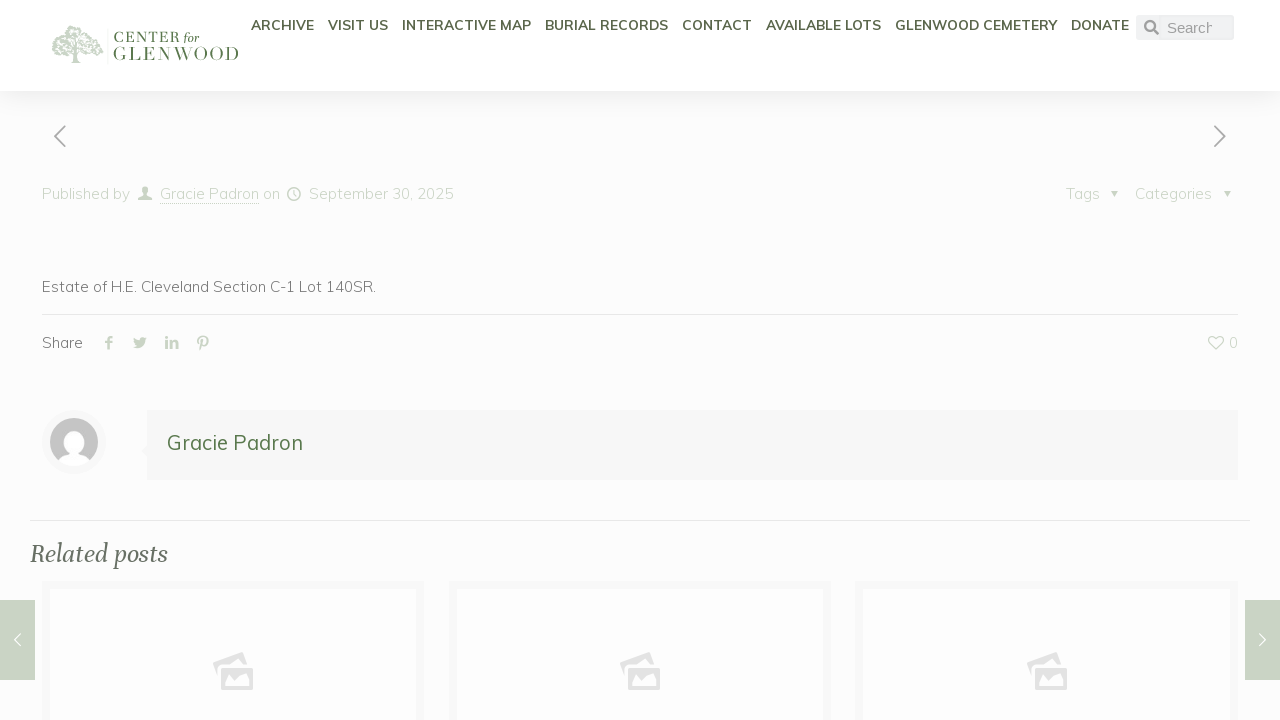

--- FILE ---
content_type: text/css
request_url: https://centerforglenwood.org/wp-content/uploads/elementor/css/post-463.css?ver=1769298228
body_size: 2972
content:
.elementor-kit-463{--e-global-color-primary:#5A664B;--e-global-color-secondary:#647750;--e-global-color-text:#6A6A6A;--e-global-color-accent:#CBD3C5;--e-global-color-7ba0182:#FFFFFF;--e-global-color-6b718e7:#F5F6EB;--e-global-color-d582e04:#9DA990;--e-global-color-f790be3:#859570;--e-global-color-a11202a:#59784D;--e-global-color-9a45157:#545A51;--e-global-color-ca6f0d4:#393E36;--e-global-color-3843661:#F3F5F2;--e-global-typography-primary-font-family:"Unna";--e-global-typography-primary-font-size:1rem;--e-global-typography-primary-font-weight:600;--e-global-typography-secondary-font-family:"Unna";--e-global-typography-secondary-font-weight:400;--e-global-typography-text-font-family:"Mulish";--e-global-typography-text-font-weight:400;--e-global-typography-accent-font-family:"Mulish";--e-global-typography-accent-font-weight:500;font-size:1rem;}.elementor-kit-463 button,.elementor-kit-463 input[type="button"],.elementor-kit-463 input[type="submit"],.elementor-kit-463 .elementor-button{background-color:var( --e-global-color-accent );font-family:"Mulish", Sans-serif;font-size:1rem;font-weight:400;color:#545A51;border-radius:0px 0px 0px 0px;padding:0.6em 1em 0.6em 1em;}.elementor-kit-463 button:hover,.elementor-kit-463 button:focus,.elementor-kit-463 input[type="button"]:hover,.elementor-kit-463 input[type="button"]:focus,.elementor-kit-463 input[type="submit"]:hover,.elementor-kit-463 input[type="submit"]:focus,.elementor-kit-463 .elementor-button:hover,.elementor-kit-463 .elementor-button:focus{background-color:var( --e-global-color-primary );color:var( --e-global-color-7ba0182 );}.elementor-kit-463 e-page-transition{background-color:#FFBC7D;}.elementor-kit-463 p{margin-block-end:0.75rem;}.elementor-kit-463 a{color:var( --e-global-color-a11202a );}.elementor-kit-463 a:hover{color:var( --e-global-color-f790be3 );}.elementor-kit-463 h1{font-family:"Unna", Sans-serif;font-size:4.209rem;}.elementor-kit-463 h2{font-family:"Unna", Sans-serif;font-size:3.157rem;font-weight:600;font-style:italic;}.elementor-kit-463 h3{font-family:"Unna", Sans-serif;font-size:2.369rem;font-style:italic;}.elementor-kit-463 h4{font-size:1.7777rem;}.elementor-kit-463 h5{font-size:1.333rem;}.elementor-kit-463 h6{font-size:1rem;}.elementor-section.elementor-section-boxed > .elementor-container{max-width:80rem;}.e-con{--container-max-width:80rem;--container-default-padding-top:0px;--container-default-padding-right:0px;--container-default-padding-bottom:0px;--container-default-padding-left:0px;}.elementor-widget:not(:last-child){margin-block-end:1rem;}.elementor-element{--widgets-spacing:1rem 1rem;--widgets-spacing-row:1rem;--widgets-spacing-column:1rem;}{}h1.entry-title{display:var(--page-title-display);}.elementor-lightbox{background-color:#393E36DD;}@media(max-width:1024px){.elementor-section.elementor-section-boxed > .elementor-container{max-width:1024px;}.e-con{--container-max-width:1024px;}}@media(max-width:767px){.elementor-section.elementor-section-boxed > .elementor-container{max-width:767px;}.e-con{--container-max-width:767px;}}/* Start custom CSS *//****/
/*Basic Settings*/
.elementor-text-editor p:last-child {
    margin-bottom:0;
}
.readable:not(.e-con) {
    max-width: 776px !important;
    margin:0 auto;
}
.readable.e-con .e-con-inner {
    max-width:776px;
    margin:0 auto;
}
.hero, .defpad, .row-half-text {
    padding:clamp(45px,8.3vw,100px) clamp(30px,6vw,80px);
}
.balance {
    text-wrap:balance;
}
/*Row that is half image half text area*/
.row-half-text .elementor-text-editor {
    max-width:clamp(400px,50vw,550px);
    margin:0;
}
@media screen and (max-width:767px) {
    .row-half-text {
        margin:0 auto;
    }
}
.row-half-text.left {
    padding-left:50px;
}
.row-half-text.right {
    padding-right:50px;
}
/******/
/*Hero Setup*/
.hero {
    height:clamp(360px,60vh,800px);
    text-wrap:balance;
    text-align: center;
}

/*Hero-Description Font*/
.hero p {
    color:white !important;
    font-family:'Mulish' !important;
    letter-spacing: .05em;
    line-height: 1.2em;
    font-size:clamp(13px,1.5vw,18px);
    font-weight:700 !important;
    text-transform: uppercase;
}
/*Hero-Heading Font*/
.hero h1 {
    font-size:clamp(48px,6.6vw,80px);
    color:white !important;
    animation-name: pdsFadeInUp !important;
}
/*Hero Overlay*/
.hero:before {
    background-color: #5a664b !important;
    opacity:.5;
}

/**********/
/*Offset Boxes*/
.offset .text {
    padding:0;
    padding:2em 2.5em;
    border-radius:5px;
    background-color: white;
    margin-top:5em;
    z-index:1;
}
.offset .text.right {
    margin-left:calc(clamp(5em,50vw,20em)* (0 - 1));
}
.offset .text.left {
    margin-right:calc(clamp(5em,50vw,20em)* (0 - 1));
}
.offset .photo {
    margin-bottom:5em;
    min-height:240px;
    max-height:90vh;
    border-radius:5px;
}
@media screen and (max-width:767px) {
    .defpad.offset {
        padding:0;
    }
    .offset .text.right, .offset .text.left {
        padding:25px;
        margin-left:0;
        margin-top:0;
    }
    .offset .photo {
        margin-bottom:0;
    }
}


/*******/
/*Container-based-Cards*/
.card {
    background-color: white;
    border-radius: 1em;
    overflow: hidden;
    margin:0 auto;
    width:calc((100% - 2em)/3);
}
@media screen and (max-width:1060px) {
    .card {
        width:calc((100% - 1em)/2);
    }
}
@media screen and (max-width:580px) {
    .card {
        width:100%;
    }
}
.card-image {
    min-height:clamp(280px,33vw,340px);
}
.card-link {
    margin-top:auto !important;
}
.card-link p {
    font-family: 'Mulish', 'Sans-Serif' !important;
    font-weight:700 !important;
    text-transform:uppercase;
    letter-spacing: .05em;
    font-size:.8em !important;
    transition:.3s ease;
    
}
.card-link p:hover {
    color:#859570 !important;
    cursor:pointer;
}
/*ANIMATION CHANGES*/
/*Tutorial for how to make changes: https://www.youtube.com/watch?v=ocpROIh3nQo */

/*Duration Changes*/
/*Normal*/
.animated {
    animation-duration:850ms;
}
/*Slow*/
.animated-slow {
    animation-duration:1400ms;
}
/*Fast*/
.animated-fast {
    animation-duration:500ms;
}
/*FadeInUp*/
@keyframes pdsFadeInUp {
    from {
        opacity:0;
        transform: translate3d(0, 1rem, 0);
    }
    to {
        opacity:1;
        transform: none;
    }
}
.elementor-element .animated.fadeInUp {
    animation-name: pdsFadeInUp !important;
}

/*FadeInLeft*/
@keyframes pdsFadeInLeft {
    from {
        opacity:0;
        transform: translate3d(-2rem, 0, 0);
    }
    to {
        opacity:1;
        transform: none;
    }
}
.elementor-element .animated.fadeInLeft {
    animation-name: pdsFadeInLeft !important;
}
/*FadeInRight*/
@keyframes pdsFadeInRight {
    from {
        opacity:0;
        transform: translate3d(2rem, 0, 0);
    }
    to {
        opacity:1;
        transform: none;
    }
}
.elementor-element .animated.fadeInRight {
    animation-name: pdsFadeInRight !important;
}
/*FadeInDown*/
@keyframes pdsFadeInDown {
    from {
        opacity:0;
        transform: translate3d(0, 2rem, 0);
    }
    to {
        opacity:1;
        transform: none;
    }
}
.elementor-element .animated.fadeInDown {
    animation-name: pdsFadeInDown !important;
}

/*VARIABLE DEFINITIONS*/	
:root {	
	/*Base Font Scaling*/
	--base: clamp(10px, 10px + 0.11vw + 0.04vh, 15px);
	
	/*Screen Sizes*/
	--screen-lg: 1440px;
	--screen: 1200px;
	--screen-sm: 1024px;
	--mobile-lg: 767px;
	--mobile-sm: 320px;
	--w-read: calc(500px);
	
	/*Colors*/
	
	/*Font Scaling*/
	--ratio: 1.687;
	--ratio-lin:calc(var(--ratio) - 1);
	--scl: calc(13px + 0.11vw + 0.04vh);
	--p: clamp(13px , var(--scl) , 15px);
	
	/*Heading Levels - Exponential*/
	--h1: calc(var(--p) *  pow(var(--ratio), 3));
	--h2: calc(var(--p) *  pow(var(--ratio), 2));
	--h3: calc(var(--p) *  pow(var(--ratio), 1));
	--h4: calc(var(--p) *  pow(var(--ratio), 0));
	--h5: calc(var(--p) *  pow(var(--ratio), 0));
	--h6: calc(var(--p) *  pow(var(--ratio), 0));
	
	/*Additional Levels*/
	--h1-plus1: calc(var(--p) *  pow(var(--ratio), 4));
	--h1-plus2: calc(var(--p) *  pow(var(--ratio), 5));
	--p-lg: calc( var(--p) + var(--p) * ((var(--ratio) - 1) * 0.5));
	--p-sm: calc( var(--p) - var(--p) * ((var(--ratio) - 1) * 0.5));
	--type-spacing: calc(var(--p)*1.687);
	
	/*Padding*/
	--pad: clamp(30px, 8.04vw - 30px, 120px);
	--pad-h: clamp(30px, 8.04vw - 30px, 120px);
	--pad-v: clamp(50px, 2.23vw - 50px, 75px);
	--pad-half: max(var(--pad-h), (100% - var(--screen)) / 2));
	--pad-tight: var(--h2);
	--pad-card: var(--h3);
	--pad-tighter: var(--p);
}	
/*MOBILE VARIABLE CHANGES*/	
@media screen and (max-width:767px) {	
:root {	
	--ratio: 1.607;
	--scl: calc(11px + 0.31vw + 0.13vh);
	--type-spacing: calc(var(--p)*1.607);
}	
}	
/*PREDEFINED STYLES*/		
/*Padding*/		
.pad {		
	padding-inline:var(--pad-h);	
	padding-block:var(--pad-v);	
	&.tight {	
		padding:var(--pad-tight);
	}	
	&.tighter {	
		padding:var(--pad-tighter);
	}	
	&.card {	
		padding:var(--pad-card);
	}	
	&.h {	
		padding-block:0;
	}	
	&.v {	
		padding-inline:0;
	}	
}		
/***** LAYOUT STYLES ******/

/*Default Padding for Containers*/
.defpad {
    padding:5.5rem 2.827rem;
}
/*Tighter Padding for Containers*/
.tightpad {
    padding:2.827rem 1.999rem;
}

/* ***** TEXT STYLING ******/

/*Balance Ragged Lines*/
.balance {
    text-wrap:balance;
}

/* Hero Sub-Titles (Use on Heading set to P */
.sub-title {
    text-transform:uppercase;
    font-weight:700;
    font-size:1.2rem;
    letter-spacing: .12em;
    line-height:1.4em;
    padding:.25em 0em 0em 0em; 
}

/*Add Underline to Heading*/
.title-line h2:after {
    content:"";
    border-bottom:2px solid !important;
    display:block;
    max-width:15%;
    height:0px;
    padding-top:.75rem;
    margin-bottom:.25rem;
}

/****** COMPONENT STYLES *****/

/*Buttons (btn-dark) (btn-light)*/
.btn-dark .elementor-button, .btn-light .elementor-button {
    background-color:#cbd3c5 !important;
    color:#393E36;
}
.btn-dark .elementor-button:hover {
    background-color:#59784d !important;
    color:#f5f6eb !important;
}
.btn-light .elementor-button:hover {
    background-color:#FFF !important;
    color:#58784d !important;
}

/****** UTILITY ******/

/*Fuild Type Scaling
    Scales type gradually between mobile & desktop viewports
    Max size is set in responsive changes section below
    */
html {		
	font-size: calc(13px + 3 * ((100vw - 320px) / 1280)) !important}

/*Remove P Margin on last P*/
p:last-child {
    margin-bottom:0px;
}

/*  Parallax
    Parallax-1 is fixed position
    */
.parallax-1 {
    background-attachment: fixed;
  background-position: center;
  background-repeat: no-repeat;
  background-size: cover;
}

/******* RESPONSIVE CHANGES *******/

/*MAX SETTINGS*/
@media screen and (min-width:1600px){		
/*Fuild Type Scaling*/
	html {	
		font-size: 16px !important;
	    
	}
}
	
/*TABLET*/

/*MOBILE*/
@media screen and (max-width:767px){
    .defpad {
        padding:4.235rem 1.618rem;
    }
    .list-mobile-stack .elementor-icon-list-item {
    width:100%;
    padding-top:1rem !important;
}
.list-mobile-stack {
    padding-bottom:1rem;
} 
}/* End custom CSS */

--- FILE ---
content_type: text/css
request_url: https://centerforglenwood.org/wp-content/uploads/elementor/css/post-602.css?ver=1769298228
body_size: 1339
content:
.elementor-602 .elementor-element.elementor-element-c3c9efe{--display:flex;--min-height:90px;--flex-direction:row;--container-widget-width:calc( ( 1 - var( --container-widget-flex-grow ) ) * 100% );--container-widget-height:100%;--container-widget-flex-grow:1;--container-widget-align-self:stretch;--flex-wrap-mobile:wrap;--align-items:center;--gap:0px 0px;--row-gap:0px;--column-gap:0px;box-shadow:0px 0px 30px 0px rgba(0,0,0,0.1);--margin-top:0px;--margin-bottom:0px;--margin-left:0px;--margin-right:0px;--padding-top:1rem;--padding-bottom:1rem;--padding-left:3rem;--padding-right:3rem;--z-index:50;}.elementor-602 .elementor-element.elementor-element-c3c9efe:not(.elementor-motion-effects-element-type-background), .elementor-602 .elementor-element.elementor-element-c3c9efe > .elementor-motion-effects-container > .elementor-motion-effects-layer{background-color:#FFFFFF;}.elementor-602 .elementor-element.elementor-element-4fe16d6{--display:flex;}.elementor-widget-image .widget-image-caption{color:var( --e-global-color-text );}.elementor-602 .elementor-element.elementor-element-a78d91f{width:auto;max-width:auto;text-align:start;}.ee-tooltip.ee-tooltip-a78d91f.to--top,
							 .ee-tooltip.ee-tooltip-a78d91f.to--bottom{margin-left:0px;}.ee-tooltip.ee-tooltip-a78d91f.to--left,
							 .ee-tooltip.ee-tooltip-a78d91f.to--right{margin-top:0px;}.elementor-602 .elementor-element.elementor-element-a78d91f img{width:100%;height:60px;object-fit:contain;object-position:center center;}.elementor-602 .elementor-element.elementor-element-9cc9ed3{--display:flex;--flex-direction:row;--container-widget-width:calc( ( 1 - var( --container-widget-flex-grow ) ) * 100% );--container-widget-height:100%;--container-widget-flex-grow:1;--container-widget-align-self:stretch;--flex-wrap-mobile:wrap;--justify-content:space-between;--align-items:center;--padding-top:0rem;--padding-bottom:0rem;--padding-left:0rem;--padding-right:0rem;}.elementor-widget-nav-menu .elementor-nav-menu--main .elementor-item{color:var( --e-global-color-text );fill:var( --e-global-color-text );}.elementor-widget-nav-menu .elementor-nav-menu--main .elementor-item:hover,
					.elementor-widget-nav-menu .elementor-nav-menu--main .elementor-item.elementor-item-active,
					.elementor-widget-nav-menu .elementor-nav-menu--main .elementor-item.highlighted,
					.elementor-widget-nav-menu .elementor-nav-menu--main .elementor-item:focus{color:var( --e-global-color-accent );fill:var( --e-global-color-accent );}.elementor-widget-nav-menu .elementor-nav-menu--main:not(.e--pointer-framed) .elementor-item:before,
					.elementor-widget-nav-menu .elementor-nav-menu--main:not(.e--pointer-framed) .elementor-item:after{background-color:var( --e-global-color-accent );}.elementor-widget-nav-menu .e--pointer-framed .elementor-item:before,
					.elementor-widget-nav-menu .e--pointer-framed .elementor-item:after{border-color:var( --e-global-color-accent );}.elementor-widget-nav-menu{--e-nav-menu-divider-color:var( --e-global-color-text );}.elementor-602 .elementor-element.elementor-element-279dbde.elementor-element{--flex-grow:1;--flex-shrink:0;}.elementor-602 .elementor-element.elementor-element-279dbde .elementor-menu-toggle{margin-left:auto;background-color:#FFFFFF00;}.elementor-602 .elementor-element.elementor-element-279dbde .elementor-nav-menu .elementor-item{font-size:0.9rem;font-weight:700;text-transform:uppercase;}.elementor-602 .elementor-element.elementor-element-279dbde .elementor-nav-menu--main .elementor-item{color:var( --e-global-color-primary );fill:var( --e-global-color-primary );padding-left:7px;padding-right:7px;padding-top:0px;padding-bottom:0px;}.elementor-602 .elementor-element.elementor-element-279dbde .elementor-nav-menu--main .elementor-item:hover,
					.elementor-602 .elementor-element.elementor-element-279dbde .elementor-nav-menu--main .elementor-item.elementor-item-active,
					.elementor-602 .elementor-element.elementor-element-279dbde .elementor-nav-menu--main .elementor-item.highlighted,
					.elementor-602 .elementor-element.elementor-element-279dbde .elementor-nav-menu--main .elementor-item:focus{color:var( --e-global-color-ca6f0d4 );fill:var( --e-global-color-ca6f0d4 );}.elementor-602 .elementor-element.elementor-element-279dbde .e--pointer-framed .elementor-item:before{border-width:0px;}.elementor-602 .elementor-element.elementor-element-279dbde .e--pointer-framed.e--animation-draw .elementor-item:before{border-width:0 0 0px 0px;}.elementor-602 .elementor-element.elementor-element-279dbde .e--pointer-framed.e--animation-draw .elementor-item:after{border-width:0px 0px 0 0;}.elementor-602 .elementor-element.elementor-element-279dbde .e--pointer-framed.e--animation-corners .elementor-item:before{border-width:0px 0 0 0px;}.elementor-602 .elementor-element.elementor-element-279dbde .e--pointer-framed.e--animation-corners .elementor-item:after{border-width:0 0px 0px 0;}.elementor-602 .elementor-element.elementor-element-279dbde .e--pointer-underline .elementor-item:after,
					 .elementor-602 .elementor-element.elementor-element-279dbde .e--pointer-overline .elementor-item:before,
					 .elementor-602 .elementor-element.elementor-element-279dbde .e--pointer-double-line .elementor-item:before,
					 .elementor-602 .elementor-element.elementor-element-279dbde .e--pointer-double-line .elementor-item:after{height:0px;}.elementor-602 .elementor-element.elementor-element-279dbde{--e-nav-menu-horizontal-menu-item-margin:calc( 0px / 2 );}.elementor-602 .elementor-element.elementor-element-279dbde .elementor-nav-menu--main:not(.elementor-nav-menu--layout-horizontal) .elementor-nav-menu > li:not(:last-child){margin-bottom:0px;}.elementor-widget-search-form .elementor-search-form__input,
					.elementor-widget-search-form .elementor-search-form__icon,
					.elementor-widget-search-form .elementor-lightbox .dialog-lightbox-close-button,
					.elementor-widget-search-form .elementor-lightbox .dialog-lightbox-close-button:hover,
					.elementor-widget-search-form.elementor-search-form--skin-full_screen input[type="search"].elementor-search-form__input{color:var( --e-global-color-text );fill:var( --e-global-color-text );}.elementor-widget-search-form .elementor-search-form__submit{background-color:var( --e-global-color-secondary );}.elementor-602 .elementor-element.elementor-element-ffa3288{width:var( --container-widget-width, 15rem );max-width:15rem;--container-widget-width:15rem;--container-widget-flex-grow:0;}.elementor-602 .elementor-element.elementor-element-ffa3288 .elementor-search-form__container{min-height:25px;}.elementor-602 .elementor-element.elementor-element-ffa3288 .elementor-search-form__submit{min-width:25px;}body:not(.rtl) .elementor-602 .elementor-element.elementor-element-ffa3288 .elementor-search-form__icon{padding-left:calc(25px / 3);}body.rtl .elementor-602 .elementor-element.elementor-element-ffa3288 .elementor-search-form__icon{padding-right:calc(25px / 3);}.elementor-602 .elementor-element.elementor-element-ffa3288 .elementor-search-form__input, .elementor-602 .elementor-element.elementor-element-ffa3288.elementor-search-form--button-type-text .elementor-search-form__submit{padding-left:calc(25px / 3);padding-right:calc(25px / 3);}.elementor-602 .elementor-element.elementor-element-ffa3288:not(.elementor-search-form--skin-full_screen) .elementor-search-form--focus .elementor-search-form__container{background-color:var( --e-global-color-d582e04 );}.elementor-602 .elementor-element.elementor-element-ffa3288.elementor-search-form--skin-full_screen input[type="search"].elementor-search-form__input:focus{background-color:var( --e-global-color-d582e04 );}.elementor-602 .elementor-element.elementor-element-ffa3288:not(.elementor-search-form--skin-full_screen) .elementor-search-form__container{border-radius:3px;}.elementor-602 .elementor-element.elementor-element-ffa3288.elementor-search-form--skin-full_screen input[type="search"].elementor-search-form__input{border-radius:3px;}@media(max-width:1024px){.elementor-602 .elementor-element.elementor-element-c3c9efe{--min-height:90px;--flex-direction:row;--container-widget-width:initial;--container-widget-height:100%;--container-widget-flex-grow:1;--container-widget-align-self:stretch;--flex-wrap-mobile:wrap;--gap:2rem 2rem;--row-gap:2rem;--column-gap:2rem;--z-index:1000;}.elementor-602 .elementor-element.elementor-element-a78d91f img{width:100%;object-fit:contain;}.elementor-602 .elementor-element.elementor-element-9cc9ed3{--flex-direction:row;--container-widget-width:initial;--container-widget-height:100%;--container-widget-flex-grow:1;--container-widget-align-self:stretch;--flex-wrap-mobile:wrap;--justify-content:flex-end;--gap:5px 5px;--row-gap:5px;--column-gap:5px;--flex-wrap:wrap;--margin-top:0px;--margin-bottom:0px;--margin-left:0px;--margin-right:0px;}.elementor-602 .elementor-element.elementor-element-279dbde.elementor-element{--flex-grow:0;--flex-shrink:1;}.elementor-602 .elementor-element.elementor-element-ffa3288{width:var( --container-widget-width, 50% );max-width:50%;--container-widget-width:50%;--container-widget-flex-grow:0;}.elementor-602 .elementor-element.elementor-element-ffa3288.elementor-element{--flex-grow:1;--flex-shrink:0;}}@media(max-width:767px){.elementor-602 .elementor-element.elementor-element-c3c9efe{--width:100%;--min-height:90px;--flex-direction:row;--container-widget-width:calc( ( 1 - var( --container-widget-flex-grow ) ) * 100% );--container-widget-height:100%;--container-widget-flex-grow:1;--container-widget-align-self:stretch;--flex-wrap-mobile:wrap;--justify-content:flex-start;--align-items:flex-start;--flex-wrap:nowrap;--margin-top:0px;--margin-bottom:0px;--margin-left:0px;--margin-right:0px;--padding-top:1rem;--padding-bottom:1rem;--padding-left:1rem;--padding-right:1rem;}.elementor-602 .elementor-element.elementor-element-4fe16d6{--width:50%;}.elementor-602 .elementor-element.elementor-element-a78d91f{width:initial;max-width:initial;text-align:start;}.elementor-602 .elementor-element.elementor-element-9cc9ed3{--width:100%;--flex-direction:row;--container-widget-width:initial;--container-widget-height:100%;--container-widget-flex-grow:1;--container-widget-align-self:stretch;--flex-wrap-mobile:wrap;}.elementor-602 .elementor-element.elementor-element-279dbde{width:var( --container-widget-width, 100% );max-width:100%;--container-widget-width:100%;--container-widget-flex-grow:0;}.elementor-602 .elementor-element.elementor-element-ffa3288{--container-widget-width:100%;--container-widget-flex-grow:0;width:var( --container-widget-width, 100% );max-width:100%;}}@media(min-width:768px){.elementor-602 .elementor-element.elementor-element-4fe16d6{--width:20%;}}@media(max-width:1024px) and (min-width:768px){.elementor-602 .elementor-element.elementor-element-9cc9ed3{--width:100%;}}/* Start custom CSS for container, class: .elementor-element-c3c9efe */.elementor-sticky--effects img {
    height:30px; !important;
}/* End custom CSS */
/* Start custom CSS */#wp_access_helper_container {
    top:80px;
    display:none;
}/* End custom CSS */

--- FILE ---
content_type: text/css
request_url: https://centerforglenwood.org/wp-content/uploads/elementor/css/post-612.css?ver=1769298228
body_size: 1502
content:
.elementor-612 .elementor-element.elementor-element-c54df86:not(.elementor-motion-effects-element-type-background), .elementor-612 .elementor-element.elementor-element-c54df86 > .elementor-motion-effects-container > .elementor-motion-effects-layer{background-color:var( --e-global-color-a11202a );}.elementor-612 .elementor-element.elementor-element-c54df86 > .elementor-container{max-width:1200px;}.elementor-612 .elementor-element.elementor-element-c54df86{transition:background 0.3s, border 0.3s, border-radius 0.3s, box-shadow 0.3s;padding:50px 50px 50px 50px;}.elementor-612 .elementor-element.elementor-element-c54df86 > .elementor-background-overlay{transition:background 0.3s, border-radius 0.3s, opacity 0.3s;}.elementor-bc-flex-widget .elementor-612 .elementor-element.elementor-element-d1bea76.elementor-column .elementor-widget-wrap{align-items:center;}.elementor-612 .elementor-element.elementor-element-d1bea76.elementor-column.elementor-element[data-element_type="column"] > .elementor-widget-wrap.elementor-element-populated{align-content:center;align-items:center;}.elementor-612 .elementor-element.elementor-element-d1bea76 > .elementor-element-populated{margin:0px 0px 0px 0px;--e-column-margin-right:0px;--e-column-margin-left:0px;padding:10px 30px 10px 10px;}.elementor-widget-image .widget-image-caption{color:var( --e-global-color-text );}.elementor-612 .elementor-element.elementor-element-9796eea > .elementor-widget-container{margin:0px -35px 20px -35px;padding:0px 0px 0px 0px;}.ee-tooltip.ee-tooltip-9796eea.to--top,
							 .ee-tooltip.ee-tooltip-9796eea.to--bottom{margin-left:0px;}.ee-tooltip.ee-tooltip-9796eea.to--left,
							 .ee-tooltip.ee-tooltip-9796eea.to--right{margin-top:0px;}.elementor-612 .elementor-element.elementor-element-9796eea img{width:100%;max-width:233px;}.elementor-widget-button .elementor-button{background-color:var( --e-global-color-accent );}.elementor-612 .elementor-element.elementor-element-a733ba4 .elementor-button:hover, .elementor-612 .elementor-element.elementor-element-a733ba4 .elementor-button:focus{background-color:#B5C3AB;}.elementor-612 .elementor-element.elementor-element-a733ba4 .elementor-button{font-family:"Mulish", Sans-serif;font-size:13px;font-weight:400;letter-spacing:-0.3px;fill:var( --e-global-color-secondary );color:var( --e-global-color-secondary );}.elementor-612 .elementor-element.elementor-element-d4e1d23 > .elementor-widget-wrap > .elementor-widget:not(.elementor-widget__width-auto):not(.elementor-widget__width-initial):not(:last-child):not(.elementor-absolute){margin-block-end:0px;}.elementor-widget-heading .elementor-heading-title{color:var( --e-global-color-primary );}.elementor-612 .elementor-element.elementor-element-0da4d4c > .elementor-widget-container{margin:0px 0px 0px 0px;padding:0px 0px 20px 0px;}.elementor-612 .elementor-element.elementor-element-0da4d4c{text-align:start;}.elementor-612 .elementor-element.elementor-element-0da4d4c .elementor-heading-title{font-family:"Unna", Sans-serif;font-size:21px;font-weight:normal;color:var( --e-global-color-6b718e7 );}.elementor-widget-text-editor{color:var( --e-global-color-text );}.elementor-widget-text-editor.elementor-drop-cap-view-stacked .elementor-drop-cap{background-color:var( --e-global-color-primary );}.elementor-widget-text-editor.elementor-drop-cap-view-framed .elementor-drop-cap, .elementor-widget-text-editor.elementor-drop-cap-view-default .elementor-drop-cap{color:var( --e-global-color-primary );border-color:var( --e-global-color-primary );}.elementor-612 .elementor-element.elementor-element-99ed011{font-family:"Mulish", Sans-serif;font-size:15px;font-weight:300;color:var( --e-global-color-accent );}.elementor-612 .elementor-element.elementor-element-c362bb7 .elementor-button{background-color:#59784D00;font-family:"Mulish", Sans-serif;font-size:15px;font-weight:300;fill:var( --e-global-color-accent );color:var( --e-global-color-accent );padding:0px 0px 0px 0px;}.elementor-612 .elementor-element.elementor-element-c362bb7 > .elementor-widget-container{margin:0px 0px 0px 0px;padding:0px 0px 0px 0px;}.elementor-612 .elementor-element.elementor-element-c362bb7:hover .elementor-widget-container{border-style:solid;border-width:0px 0px 1px 0px;border-color:var( --e-global-color-6b718e7 );}.elementor-612 .elementor-element.elementor-element-c362bb7 .elementor-button:hover, .elementor-612 .elementor-element.elementor-element-c362bb7 .elementor-button:focus{color:#FFFFFF;}.elementor-612 .elementor-element.elementor-element-c362bb7 .elementor-button:hover svg, .elementor-612 .elementor-element.elementor-element-c362bb7 .elementor-button:focus svg{fill:#FFFFFF;}.elementor-612 .elementor-element.elementor-element-f73f47c > .elementor-widget-wrap > .elementor-widget:not(.elementor-widget__width-auto):not(.elementor-widget__width-initial):not(:last-child):not(.elementor-absolute){margin-block-end:0px;}.elementor-612 .elementor-element.elementor-element-76b3375 > .elementor-widget-container{margin:0px 0px 0px 0px;padding:0px 0px 20px 0px;}.elementor-612 .elementor-element.elementor-element-76b3375{text-align:start;}.elementor-612 .elementor-element.elementor-element-76b3375 .elementor-heading-title{font-family:"Unna", Sans-serif;font-size:21px;font-weight:400;color:var( --e-global-color-6b718e7 );}.elementor-612 .elementor-element.elementor-element-b3e191f{font-family:"Mulish", Sans-serif;font-size:15px;font-weight:300;color:var( --e-global-color-accent );}.elementor-612 .elementor-element.elementor-element-acc08a2 > .elementor-widget-wrap > .elementor-widget:not(.elementor-widget__width-auto):not(.elementor-widget__width-initial):not(:last-child):not(.elementor-absolute){margin-block-end:0px;}.elementor-612 .elementor-element.elementor-element-8c92d55 > .elementor-widget-container{margin:0px 0px 0px 0px;padding:0px 0px 20px 0px;}.elementor-612 .elementor-element.elementor-element-8c92d55{text-align:start;}.elementor-612 .elementor-element.elementor-element-8c92d55 .elementor-heading-title{font-family:"Unna", Sans-serif;font-size:21px;font-weight:400;color:var( --e-global-color-6b718e7 );}.elementor-612 .elementor-element.elementor-element-fee061e .elementor-button{background-color:#59784D00;font-family:"Mulish", Sans-serif;font-size:15px;font-weight:300;fill:var( --e-global-color-accent );color:var( --e-global-color-accent );padding:0px 0px 0px 0px;}.elementor-612 .elementor-element.elementor-element-fee061e > .elementor-widget-container{margin:0px 0px 10px 0px;padding:0px 0px 0px 0px;}.elementor-612 .elementor-element.elementor-element-fee061e:hover .elementor-widget-container{border-style:solid;border-width:0px 0px 1px 0px;border-color:var( --e-global-color-6b718e7 );}.elementor-612 .elementor-element.elementor-element-fee061e .elementor-button:hover, .elementor-612 .elementor-element.elementor-element-fee061e .elementor-button:focus{color:#FFFFFF;}.elementor-612 .elementor-element.elementor-element-fee061e .elementor-button:hover svg, .elementor-612 .elementor-element.elementor-element-fee061e .elementor-button:focus svg{fill:#FFFFFF;}.elementor-612 .elementor-element.elementor-element-9f9f06f .elementor-button{background-color:#59784D00;font-family:"Mulish", Sans-serif;font-size:15px;font-weight:300;fill:var( --e-global-color-accent );color:var( --e-global-color-accent );padding:0px 0px 0px 0px;}.elementor-612 .elementor-element.elementor-element-9f9f06f > .elementor-widget-container{margin:0px 0px 10px 0px;padding:0px 0px 0px 0px;}.elementor-612 .elementor-element.elementor-element-9f9f06f:hover .elementor-widget-container{border-style:solid;border-width:0px 0px 1px 0px;border-color:var( --e-global-color-6b718e7 );}.elementor-612 .elementor-element.elementor-element-9f9f06f .elementor-button:hover, .elementor-612 .elementor-element.elementor-element-9f9f06f .elementor-button:focus{color:#FFFFFF;}.elementor-612 .elementor-element.elementor-element-9f9f06f .elementor-button:hover svg, .elementor-612 .elementor-element.elementor-element-9f9f06f .elementor-button:focus svg{fill:#FFFFFF;}.elementor-612 .elementor-element.elementor-element-c4c402d .elementor-button{background-color:#59784D00;font-family:"Mulish", Sans-serif;font-size:15px;font-weight:300;fill:var( --e-global-color-accent );color:var( --e-global-color-accent );padding:0px 0px 0px 0px;}.elementor-612 .elementor-element.elementor-element-c4c402d > .elementor-widget-container{margin:0px 0px 10px 0px;padding:0px 0px 0px 0px;}.elementor-612 .elementor-element.elementor-element-c4c402d:hover .elementor-widget-container{border-style:solid;border-width:0px 0px 1px 0px;border-color:var( --e-global-color-6b718e7 );}.elementor-612 .elementor-element.elementor-element-c4c402d .elementor-button:hover, .elementor-612 .elementor-element.elementor-element-c4c402d .elementor-button:focus{color:#FFFFFF;}.elementor-612 .elementor-element.elementor-element-c4c402d .elementor-button:hover svg, .elementor-612 .elementor-element.elementor-element-c4c402d .elementor-button:focus svg{fill:#FFFFFF;}.elementor-612 .elementor-element.elementor-element-5bda10d .elementor-button{background-color:#59784D00;font-family:"Mulish", Sans-serif;font-size:15px;font-weight:300;fill:var( --e-global-color-accent );color:var( --e-global-color-accent );padding:0px 0px 0px 0px;}.elementor-612 .elementor-element.elementor-element-5bda10d > .elementor-widget-container{margin:0px 0px 10px 0px;padding:0px 0px 0px 0px;}.elementor-612 .elementor-element.elementor-element-5bda10d:hover .elementor-widget-container{border-style:solid;border-width:0px 0px 1px 0px;border-color:var( --e-global-color-6b718e7 );}.elementor-612 .elementor-element.elementor-element-5bda10d .elementor-button:hover, .elementor-612 .elementor-element.elementor-element-5bda10d .elementor-button:focus{color:#FFFFFF;}.elementor-612 .elementor-element.elementor-element-5bda10d .elementor-button:hover svg, .elementor-612 .elementor-element.elementor-element-5bda10d .elementor-button:focus svg{fill:#FFFFFF;}.elementor-612 .elementor-element.elementor-element-8af6d33:not(.elementor-motion-effects-element-type-background), .elementor-612 .elementor-element.elementor-element-8af6d33 > .elementor-motion-effects-container > .elementor-motion-effects-layer{background-color:var( --e-global-color-a11202a );}.elementor-612 .elementor-element.elementor-element-8af6d33 > .elementor-container{max-width:1200px;}.elementor-612 .elementor-element.elementor-element-8af6d33{border-style:solid;border-width:1px 0px 0px 0px;border-color:var( --e-global-color-f790be3 );transition:background 0.3s, border 0.3s, border-radius 0.3s, box-shadow 0.3s;padding:10px 50px 10px 50px;}.elementor-612 .elementor-element.elementor-element-8af6d33 > .elementor-background-overlay{transition:background 0.3s, border-radius 0.3s, opacity 0.3s;}.elementor-bc-flex-widget .elementor-612 .elementor-element.elementor-element-e40d8dd.elementor-column .elementor-widget-wrap{align-items:center;}.elementor-612 .elementor-element.elementor-element-e40d8dd.elementor-column.elementor-element[data-element_type="column"] > .elementor-widget-wrap.elementor-element-populated{align-content:center;align-items:center;}.elementor-612 .elementor-element.elementor-element-e40d8dd > .elementor-element-populated{margin:0px 0px 0px 0px;--e-column-margin-right:0px;--e-column-margin-left:0px;padding:0px 0px 0px 0px;}.elementor-612 .elementor-element.elementor-element-289d7a4 .elementor-heading-title{font-family:"Mulish", Sans-serif;font-size:16px;font-weight:400;font-style:normal;color:var( --e-global-color-6b718e7 );}.elementor-bc-flex-widget .elementor-612 .elementor-element.elementor-element-b496497.elementor-column .elementor-widget-wrap{align-items:center;}.elementor-612 .elementor-element.elementor-element-b496497.elementor-column.elementor-element[data-element_type="column"] > .elementor-widget-wrap.elementor-element-populated{align-content:center;align-items:center;}.elementor-612 .elementor-element.elementor-element-b496497.elementor-column > .elementor-widget-wrap{justify-content:flex-end;}.elementor-612 .elementor-element.elementor-element-b496497 > .elementor-widget-wrap > .elementor-widget:not(.elementor-widget__width-auto):not(.elementor-widget__width-initial):not(:last-child):not(.elementor-absolute){margin-block-end:0px;}.elementor-612 .elementor-element.elementor-element-c096329 .elementor-button{background-color:#59784D00;font-family:"Mulish", Sans-serif;font-size:24px;font-weight:500;fill:var( --e-global-color-accent );color:var( --e-global-color-accent );padding:10px 10px 10px 10px;}.elementor-612 .elementor-element.elementor-element-c096329{width:auto;max-width:auto;align-self:center;}.elementor-612 .elementor-element.elementor-element-c096329 > .elementor-widget-container{margin:-7px 0px 0px 0px;padding:0px 0px 0px 0px;}.elementor-612 .elementor-element.elementor-element-c096329 .elementor-button:hover, .elementor-612 .elementor-element.elementor-element-c096329 .elementor-button:focus{color:#FFFFFF;}.elementor-612 .elementor-element.elementor-element-c096329 .elementor-button:hover svg, .elementor-612 .elementor-element.elementor-element-c096329 .elementor-button:focus svg{fill:#FFFFFF;}.elementor-612 .elementor-element.elementor-element-5c29bcb .elementor-button{background-color:#59784D00;font-family:"Mulish", Sans-serif;font-size:24px;font-weight:500;fill:var( --e-global-color-accent );color:var( --e-global-color-accent );padding:10px 10px 10px 10px;}.elementor-612 .elementor-element.elementor-element-5c29bcb{width:auto;max-width:auto;align-self:center;}.elementor-612 .elementor-element.elementor-element-5c29bcb > .elementor-widget-container{margin:-7px 0px 0px 0px;padding:0px 0px 0px 0px;}.elementor-612 .elementor-element.elementor-element-5c29bcb .elementor-button:hover, .elementor-612 .elementor-element.elementor-element-5c29bcb .elementor-button:focus{color:#FFFFFF;}.elementor-612 .elementor-element.elementor-element-5c29bcb .elementor-button:hover svg, .elementor-612 .elementor-element.elementor-element-5c29bcb .elementor-button:focus svg{fill:#FFFFFF;}.elementor-612 .elementor-element.elementor-element-6590483 .elementor-button{background-color:#59784D00;font-family:"Mulish", Sans-serif;font-size:24px;font-weight:500;fill:var( --e-global-color-accent );color:var( --e-global-color-accent );padding:10px 10px 10px 10px;}.elementor-612 .elementor-element.elementor-element-6590483{width:auto;max-width:auto;align-self:center;}.elementor-612 .elementor-element.elementor-element-6590483 > .elementor-widget-container{margin:-7px 0px 0px 0px;padding:0px 0px 0px 0px;}.elementor-612 .elementor-element.elementor-element-6590483 .elementor-button:hover, .elementor-612 .elementor-element.elementor-element-6590483 .elementor-button:focus{color:#FFFFFF;}.elementor-612 .elementor-element.elementor-element-6590483 .elementor-button:hover svg, .elementor-612 .elementor-element.elementor-element-6590483 .elementor-button:focus svg{fill:#FFFFFF;}.elementor-612 .elementor-element.elementor-element-e433052 .elementor-button{background-color:#59784D00;font-family:"Mulish", Sans-serif;font-size:24px;font-weight:500;line-height:0.1em;letter-spacing:-3.3px;fill:var( --e-global-color-accent );color:var( --e-global-color-accent );padding:10px 10px 10px 10px;}.elementor-612 .elementor-element.elementor-element-e433052{width:auto;max-width:auto;align-self:center;}.elementor-612 .elementor-element.elementor-element-e433052 > .elementor-widget-container{margin:-7px 20px 0px 0px;padding:0px 0px 0px 0px;}.elementor-612 .elementor-element.elementor-element-e433052 .elementor-button:hover, .elementor-612 .elementor-element.elementor-element-e433052 .elementor-button:focus{color:#FFFFFF;}.elementor-612 .elementor-element.elementor-element-e433052 .elementor-button:hover svg, .elementor-612 .elementor-element.elementor-element-e433052 .elementor-button:focus svg{fill:#FFFFFF;}.elementor-612 .elementor-element.elementor-element-4e23f64 .elementor-button{background-color:var( --e-global-color-accent );font-family:"Mulish", Sans-serif;font-size:24px;font-weight:400;padding:10px 15px 10px 15px;}.elementor-612 .elementor-element.elementor-element-4e23f64 .elementor-button:hover, .elementor-612 .elementor-element.elementor-element-4e23f64 .elementor-button:focus{background-color:var( --e-global-color-d582e04 );color:var( --e-global-color-ca6f0d4 );}.elementor-612 .elementor-element.elementor-element-4e23f64{width:auto;max-width:auto;align-self:center;}.elementor-612 .elementor-element.elementor-element-4e23f64 > .elementor-widget-container{margin:0px 0px 0px 0px;padding:0px 0px 0px 0px;}.elementor-612 .elementor-element.elementor-element-4e23f64 .elementor-button:hover svg, .elementor-612 .elementor-element.elementor-element-4e23f64 .elementor-button:focus svg{fill:var( --e-global-color-ca6f0d4 );}@media(min-width:768px){.elementor-612 .elementor-element.elementor-element-d1bea76{width:30%;}.elementor-612 .elementor-element.elementor-element-d4e1d23{width:29%;}.elementor-612 .elementor-element.elementor-element-f73f47c{width:26%;}.elementor-612 .elementor-element.elementor-element-acc08a2{width:14.272%;}}@media(max-width:1024px) and (min-width:768px){.elementor-612 .elementor-element.elementor-element-d1bea76{width:100%;}.elementor-612 .elementor-element.elementor-element-d4e1d23{width:40%;}.elementor-612 .elementor-element.elementor-element-f73f47c{width:40%;}.elementor-612 .elementor-element.elementor-element-acc08a2{width:20%;}.elementor-612 .elementor-element.elementor-element-e40d8dd{width:60%;}.elementor-612 .elementor-element.elementor-element-b496497{width:40%;}}@media(max-width:1024px){.elementor-612 .elementor-element.elementor-element-d1bea76 > .elementor-element-populated{margin:0px 0px 40px 0px;--e-column-margin-right:0px;--e-column-margin-left:0px;padding:0px 20px 0px 0px;}.elementor-612 .elementor-element.elementor-element-9796eea img{width:73%;max-width:231px;}.elementor-612 .elementor-element.elementor-element-f73f47c > .elementor-element-populated{padding:10px 10px 10px 20px;}}@media(max-width:767px){.elementor-612 .elementor-element.elementor-element-d1bea76 > .elementor-element-populated{margin:0px 0px 40px 0px;--e-column-margin-right:0px;--e-column-margin-left:0px;padding:0px 0px 0px 0px;}.elementor-612 .elementor-element.elementor-element-d4e1d23 > .elementor-element-populated{margin:0px 0px 40px 0px;--e-column-margin-right:0px;--e-column-margin-left:0px;padding:0px 0px 0px 0px;}.elementor-612 .elementor-element.elementor-element-0da4d4c{text-align:center;}.elementor-612 .elementor-element.elementor-element-99ed011{text-align:center;}.elementor-612 .elementor-element.elementor-element-f73f47c > .elementor-element-populated{margin:0px 0px 40px 0px;--e-column-margin-right:0px;--e-column-margin-left:0px;padding:0px 0px 0px 0px;}.elementor-612 .elementor-element.elementor-element-76b3375{text-align:center;}.elementor-612 .elementor-element.elementor-element-b3e191f{text-align:center;}.elementor-612 .elementor-element.elementor-element-acc08a2.elementor-column > .elementor-widget-wrap{justify-content:center;}.elementor-612 .elementor-element.elementor-element-acc08a2 > .elementor-element-populated{margin:0px 0px 0px 0px;--e-column-margin-right:0px;--e-column-margin-left:0px;padding:0px 0px 0px 0px;}.elementor-612 .elementor-element.elementor-element-8c92d55{text-align:center;}.elementor-612 .elementor-element.elementor-element-8af6d33{padding:20px 10px 20px 10px;}.elementor-612 .elementor-element.elementor-element-289d7a4 > .elementor-widget-container{padding:0px 40px 0px 40px;}.elementor-612 .elementor-element.elementor-element-289d7a4{text-align:center;}.elementor-612 .elementor-element.elementor-element-289d7a4 .elementor-heading-title{line-height:1.3em;}.elementor-612 .elementor-element.elementor-element-b496497.elementor-column > .elementor-widget-wrap{justify-content:center;}}

--- FILE ---
content_type: text/css
request_url: https://centerforglenwood.org/wp-content/plugins/catalogit-wp-beta/assets/css/catalogit.css?ver=2.0.0.beta3
body_size: 4142
content:
/* Common Layout */
.catalogit-catalog__back, .catalogit-items__back, .catalogit-catalog__nav {
    text-decoration: none !important;
    display: inline-flex;
    border: 1px solid currentColor !important;
    color: inherit;
    border-radius: 40px;
    padding: 6px 12px;
    cursor: pointer;
}

.catalogit-catalog__section {
    margin: 2rem 0;
}

.catalogit-items__header {
    margin-bottom: 2rem;
}

.catalogit-items__description {
    margin-bottom: 1.5rem;
}

.catalogit-items__grid {
    /* How many columns when there's space */
    --columns: 3;
    /* Gap between items */
    --gap: 16px;
    /* Minimum pixel width per cell before wrapping */
    --min-width: 200px;
    
    display: grid;
    gap: var(--gap);
    /* 
    Each track:
        - Ideal size = (100% - total gaps) / columns
        - Hard min = var(--min-width) 
    Once ideal < min-width, items wrap.
    */
    grid-template-columns: repeat(
        auto-fill,
        minmax(
            max(
                var(--min-width),
                calc((100% - (var(--columns) - 1) * var(--gap)) / var(--columns))
            ),
            1fr
        )
    );
}

.catalogit-lightgallery .lg-outer {
    z-index: 99999;
}

.catalogit-lightgallery .lg-toolbar {
    backdrop-filter: blur(3px);
}

.catalogit-lightgallery .lg-toolbar .lg-icon,
.catalogit-lightgallery .lg-counter {
    color: #fff;
}

.catalogit-items__cell {
    border: 1px solid #c5c2bc;
    border-radius: 12px;
}

.catalogit-items__cell p:empty {
    display: none;
}

.catalogit-items__cell a {
    text-decoration: none;
}

.catalogit-items__cell strong {
    font-weight: bold;
}

.catalogit-items__link {
    display: block;
    text-decoration: none;
}

.catalogit-items__image {
    width: 100%;
    object-fit: cover;
    display: block;
    border-top-right-radius: 11px !important;
    border-top-left-radius: 11px !important;
    max-height: 400px;
}

.catalogit-items__info {
    padding: 10px;
    display: flex;
    flex-direction: column;
    gap: 5px;
}

.catalogit-items__name {
    margin: 0 0 0 0 !important;
    font-size: 1.4rem;
    font-weight: 600;
    white-space: nowrap;
    text-overflow: ellipsis;
    overflow: hidden;
}

.catalogit-items__meta {
    margin: 0 0 0 0 !important;
    display: flex;
    flex-direction: column;
}

.catalogit-items__meta small,
.catalogit-items__classification {
    font-size: 0.75rem;
}

.catalogit-items__description {
    overflow: hidden auto;
    font-size: 0.94rem;
    max-height: 105px;
    margin: 0 0 0 0 !important;
    padding: 0 2px 0 0;
}

.catalogit-items__description::-webkit-scrollbar-track {
    border-radius: 5px;
    background-color: #c5c2bc;
}

.catalogit-items__description::-webkit-scrollbar {
    height: 100%;
    width: 2px;
    background-color: #c5c2bc;
    border-radius: 5px;
}

.catalogit-items__description::-webkit-scrollbar-thumb {
    background-color: #323232;
    border-radius: 5px;
}

.catalogit-items__list {
    display: block;
}

.catalogit-items__list .catalogit-items__cell {
    display: flex;
    flex-direction: column;
    margin-bottom: 1rem;
}

.catalogit-items__list .catalogit-items__image {
    width: 100%;
    height: auto;
    margin-bottom: 1rem;
}

.catalogit-items__list .catalogit-items__info {
    flex: 1;
}

/* Responsive adjustments */
@media (min-width: 768px) {
    .catalogit-items__list .catalogit-items__cell {
        flex-direction: row;
    }

    .catalogit-items__list .catalogit-items__image {
        width: 150px;
        border-top-right-radius: 0 !important;
        border-bottom-left-radius: 11px !important;
        margin-right: 0;
        margin-bottom: 0;
    }

    .catalogit-items__list .catalogit-items__description {
        max-height: 75px;
    }

}

.catalogit-search__wrapper, .catalogit-search__wrapper *,
.catalogit-catalog__modal, .catalogit-catalog__modal * {
    box-sizing: border-box;
}

.catalogit-search__wrapper {
    display: flex;
    align-items: center;
    justify-content: space-between;
    gap: 0;
    max-width: 550px;
}

.catalogit-search__wrapper .catalogit-search__input {
    margin: 0 0 0 0;
    width: 100%;
    height: 40px !important;
    min-height: 40px !important;
    max-height: 40px !important;
    border-radius: 10px;
    border-top-right-radius: 0;
    border-bottom-right-radius: 0;
    padding-top: 0;
    padding-bottom: 0;
    line-height: 40px;
    border-right: none;
}

.catalogit-search__wrapper [type='submit'] {
    min-height: 40px !important;
    max-height: 40px !important;
    height: 40px !important;
    padding-top: 0;
    padding-bottom: 0;
    line-height: 40px;
    border-radius: 10px;
    border-top-left-radius: 0;
    border-bottom-left-radius: 0;
    min-width: fit-content;
}

/* BEM-style Catalog Components */
.catalogit-catalog {
    max-width: 100%;
    margin: 0 auto;
    transition: opacity 0.2s ease-out;
}

.catalogit-catalog--loading {
    opacity: 0.6;
    pointer-events: none;
}

.catalogit-catalog--transitioning {
    pointer-events: none;
}

.catalogit-catalog__section {
    margin: 2rem 0;
}

.catalogit-catalog__loading {
    position: fixed;
    top: 0;
    left: 0;
    right: 0;
    bottom: 0;
    background: rgba(255, 255, 255, 0.8);
    display: flex;
    justify-content: center;
    align-items: center;
    z-index: 9999999;
    opacity: 0;
    visibility: hidden;
    transition: opacity 0.2s ease-out, visibility 0.2s ease-out;
}

.catalogit-catalog__loading--active {
    opacity: 1;
    visibility: visible;
}

/* --------------------------------------------------------
 * Properties View Specific Styles
 * Styles for property display components and layouts
 * Used for showing item details and metadata
 * -------------------------------------------------------- */
.catalogit-properties {
    display: flex;
    flex-wrap: wrap;
}

.catalogit-properties__group {
    flex: 0 1 100%;
}

@media (min-width: 992px) {
    .catalogit-properties__group {
        flex: 0 1 calc(50% - 0.75rem);
    }
}

.catalogit-properties__label {
    font-weight: 500;
    margin-bottom: 0.5rem;
    color: inherit;
}

.catalogit-properties__content {
    margin: 0 0 1rem;
}

/* Form Elements */
.catalogit-form-element {
    margin-bottom: 0rem;
}

.catalogit-form-element__label {
    display: block;
    margin-bottom: 0.5rem;
    font-weight: 500;
}

.catalogit-form-element__content {
    line-height: 1.5;
}

.catalogit-form-group {
    margin-bottom: 2rem;
}

.catalogit-form-group__label {
    font-size: 1.125rem;
    font-weight: 500;
    margin-bottom: 1rem;
}

.catalogit-form-group__label.catalogit-text--subtitle {
    font-size: 1rem;
    font-weight: 600;
    margin-bottom: 0.25rem;
    display: block;
}

.catalogit-form-group__content {
    display: flex;
    flex-wrap: wrap;
}

/* Web Links */
.catalogit-weblink {
    text-decoration: none;
    transition: color 0.2s ease;
}

.catalogit-weblink:hover {
    text-decoration: underline;
}

/* Typography */
.catalogit-properties {
    color: inherit;
    line-height: 1.5;
}

/* Section Headers */
.catalogit-properties__section-title {
    font-size: 1.75rem; /* 28px */
    font-weight: 600;
    margin: 2rem 0 1rem;
    color: inherit;
}

/* Property Groups */
.catalogit-properties__group-title,
.catalogit-form-group__label {
    font-size: 1.25rem; /* 20px */
    font-weight: 500;
    margin: 0 0 1.5rem;
    color: inherit;
    display: inline-block;
}

/* Property Labels */
.catalogit-properties__label,
.catalogit-form-element__label {
    font-size: 1rem;
    font-weight: 600;
    margin-bottom: 0.25rem;
    display: block;
}

/* Property Values */
.catalogit-properties__value,
.catalogit-form-element__content {
    font-size: 1rem;
    margin: 0 0 1rem;
    color: inherit;
}

/* Nested Properties */

.catalogit-properties__nested .catalogit-properties__label,
.catalogit-properties__nested .catalogit-form-element__label {
    font-size: 1rem;
}

/* Property Groups Layout */
.catalogit-form-group {
    margin-bottom: 1.5rem;
}

/* Links within properties */
.catalogit-properties__value a,
.catalogit-form-element__content a {
    text-decoration: none;
}

.catalogit-properties__value a:hover,
.catalogit-form-element__content a:hover {
    text-decoration: underline;
}

/* Meta information */
.catalogit-properties__meta {
    font-size: 1rem;
}

/* Notes and additional information */
.catalogit-properties__notes {
    font-style: italic;
    margin: 0.5rem 0;
    font-size: 0.9375rem;
}

/* Location information */
.catalogit-properties__location {
    display: flex;
    flex-wrap: wrap;
    gap: 0.5rem;
    margin-bottom: 1rem;
}

.catalogit-properties__location-label {
    font-size: 1rem;
    font-weight: 600;
    margin-bottom: 0;
    margin-right: 0.5rem;
}

.catalogit-properties__location-value {
    font-size: 1rem;
    margin-bottom: 0;
    color: inherit;
}

/* Integration with existing grid classes */
.catalogit-properties .cit_container {
    margin: 0;
    width: 100%;
}

.catalogit-form-element.w-xs-12,
.catalogit-form-group.w-xs-12 {
    width: 100%;
}

@media (min-width: 992px) {
    .catalogit-form-element.w-lg-6,
    .catalogit-form-group.w-lg-6 {
        width: 50%;
    }
}

/* --------------------------------------------------------
 * Grid Layout System
 * Flexible grid system for responsive layouts
 * Supports various column sizes and breakpoints
 * -------------------------------------------------------- */
.catalogit-grid {
    display: flex;
    flex-wrap: wrap;
    width: 100%;
}

.catalogit-grid--no-wrap {
    flex-wrap: nowrap;
}

/* Column Sizes */
.catalogit-grid__col {
    flex: 0 1 100%;
}

.catalogit-grid__col--full {
    width: 100%;
}

.catalogit-grid__col--two-thirds {
    flex: 0 1 66.66%;
}

.catalogit-grid__col--half {
    width: 100%;
}

.catalogit-grid__col--third {
    width: 100%;
}

.catalogit-grid__col--quarter {
    width: 100%;
}

/* Responsive Breakpoints */
@media (min-width: 576px) {
    .catalogit-grid__col--sm-full {
        flex: 0 1 100%;
    }
    
    .catalogit-grid__col--sm-half {
        flex: 0 1 50%;
    }
    
    .catalogit-grid__col--sm-third {
        flex: 0 1 33.33%;
    }

}

@media (min-width: 768px) {
    .catalogit-grid__col--md-full {
        flex: 0 1 100%;
    }
    
    .catalogit-grid__col--md-half {
        width: calc(50% - 0.5rem);
    }
    
    .catalogit-grid__col--md-third {
        flex: 0 1 33.33%;
    }
}

@media (min-width: 992px) {
    .catalogit-grid__col--lg-full {
        flex: 0 1 100%;
    }
    
    .catalogit-grid__col--lg-half {
        width: calc(50% - 0.5rem);
    }
    
    .catalogit-grid__col--lg-third {
        width: calc(33.333% - 0.667rem);
    }
    
    .catalogit-grid__col--lg-quarter {
        width: calc(25% - 0.75rem);
    }
}

/* Catalog Entry Content Layout */

.catalogit-catalog__content {
    display: grid;
    grid-template-columns: 1fr;
    gap: 2rem;
    margin-bottom: 2rem;
}

@media (min-width: 768px) {
    .catalogit-catalog__content {
        grid-template-columns: minmax(300px, 1fr) minmax(300px, 2fr);
        align-items: start;
    }
}

.catalogit-catalog__info {
    order: 2;
}

.catalogit-catalog__gallery {
    order: 1;
}
.catalogit-catalog__image--hidden {
    display: none;
}

.catalogit-catalog__thumbnails {
    display: flex;
    justify-content: center;
    gap: 0.5rem;
    margin-top: 1rem;
    max-width: 100%;
    flex-wrap: wrap;
}

.catalogit-catalog__thumbnail {
    width: 75px;
    height: 75px;
    overflow: hidden;
    border: 1px solid #ccc; /* Optional: Add a border */
    display: flex;
    align-items: center;
    justify-content: center;
    cursor: pointer;
    transition: opacity 0.2s ease;
}

.catalogit-catalog__thumbnail img {
    width: 100%;
    height: 100%;
    object-fit: cover;
}

.catalogit-catalog__thumbnail:hover,
.catalogit-catalog__thumbnail--active {
    opacity: 1;
}

.catalogit-catalog__classification {
    margin: 0 0 1rem;
}

.catalogit-catalog__text {
    margin: 0 0 1rem;
    font-size: 1rem;
    line-height: 1.7;
    letter-spacing: 0.025rem;
    word-spacing: .05rem;
}

*[tabindex="0"]:not(:focus-visible) {
    outline: none;
}

.catalogit-catalog__info .catalogit-catalog__label {
    font-size: 1.25rem;
    font-weight: 500;
}

.catalogit-catalog__image {
    max-width: 100%;
}

@media (min-width: 768px) {
    .catalogit-catalog__info {
        order: 1;
    }

    .catalogit-catalog__gallery {
        order: 2;
    }
}

.catalogit-catalog__description {
    margin-bottom: 2rem;
}

.catalogit-catalog__label {
    font-size: 1rem;
    font-weight: 600;
    margin-bottom: 0.5rem;
    display: block;
}

.catalogit-catalog__col_content {
    grid-template-columns: unset;
}

.catalogit-catalog__col_content .catalogit-catalog__gallery {
    order: 0;
}

/* Adjust properties section when in single column mode */
.catalogit-catalog__properties--single {
    margin-top: 2rem;
}

/* Grid System */
.catalogit-grid {
    display: flex;
    flex-wrap: wrap;
    width: 100%;
}

/* Base Column Classes (Mobile First) */
[class*="catalogit-grid__col"] {
    width: 100%;
    flex: 0 0 auto;
}

/* Extra Small (xs) - Default Mobile */
.catalogit-grid__col--xs-12 { width: 100%; }
.catalogit-grid__col--xs-11 { width: 91.66666667%; }
.catalogit-grid__col--xs-10 { width: 83.33333333%; }
.catalogit-grid__col--xs-9  { width: 75%; }
.catalogit-grid__col--xs-8  { width: 66.66666667%; }
.catalogit-grid__col--xs-7  { width: 58.33333333%; }
.catalogit-grid__col--xs-6  { width: 50%; }
.catalogit-grid__col--xs-5  { width: 41.66666667%; }
.catalogit-grid__col--xs-4  { width: 33.33333333%; }
.catalogit-grid__col--xs-3  { width: 25%; }
.catalogit-grid__col--xs-2  { width: 16.66666667%; }
.catalogit-grid__col--xs-1  { width: 8.33333333%; }

/* Small (sm) Breakpoint */
@media (min-width: 576px) {
    .catalogit-grid__col--sm-12 { width: 100%; }
    .catalogit-grid__col--sm-11 { width: 91.66666667%; }
    .catalogit-grid__col--sm-10 { width: 83.33333333%; }
    .catalogit-grid__col--sm-9  { width: 75%; }
    .catalogit-grid__col--sm-8  { width: 66.66666667%; }
    .catalogit-grid__col--sm-7  { width: 58.33333333%; }
    .catalogit-grid__col--sm-6  { width: 50%; }
    .catalogit-grid__col--sm-5  { width: 41.66666667%; }
    .catalogit-grid__col--sm-4  { width: 33.33333333%; }
    .catalogit-grid__col--sm-3  { width: 25%; }
    .catalogit-grid__col--sm-2  { width: 16.66666667%; }
    .catalogit-grid__col--sm-1  { width: 8.33333333%; }
}

/* Medium (md) Breakpoint */
@media (min-width: 768px) {
    .catalogit-grid__col--md-12 { width: 100%; }
    .catalogit-grid__col--md-11 { width: 91.66666667%; }
    .catalogit-grid__col--md-10 { width: 83.33333333%; }
    .catalogit-grid__col--md-9  { width: 75%; }
    .catalogit-grid__col--md-8  { width: 66.66666667%; }
    .catalogit-grid__col--md-7  { width: 58.33333333%; }
    .catalogit-grid__col--md-6  { width: 50%; }
    .catalogit-grid__col--md-5  { width: 41.66666667%; }
    .catalogit-grid__col--md-4  { width: 33.33333333%; }
    .catalogit-grid__col--md-3  { width: 25%; }
    .catalogit-grid__col--md-2  { width: 16.66666667%; }
    .catalogit-grid__col--md-1  { width: 8.33333333%; }
}

/* Large (lg) Breakpoint */
@media (min-width: 992px) {
    .catalogit-grid__col--lg-12 { width: 100%; }
    .catalogit-grid__col--lg-11 { width: 91.66666667%; }
    .catalogit-grid__col--lg-10 { width: 83.33333333%; }
    .catalogit-grid__col--lg-9  { width: 75%; }
    .catalogit-grid__col--lg-8  { width: 66.66666667%; }
    .catalogit-grid__col--lg-7  { width: 58.33333333%; }
    .catalogit-grid__col--lg-6  { width: 50%; }
    .catalogit-grid__col--lg-5  { width: 41.66666667%; }
    .catalogit-grid__col--lg-4  { width: 33.33333333%; }
    .catalogit-grid__col--lg-3  { width: 25%; }
    .catalogit-grid__col--lg-2  { width: 16.66666667%; }
    .catalogit-grid__col--lg-1  { width: 8.33333333%; }
}

/* Extra Large (xl) Breakpoint */
@media (min-width: 1200px) {
    .catalogit-grid__col--xl-12 { width: 100%; }
    .catalogit-grid__col--xl-11 { width: 91.66666667%; }
    .catalogit-grid__col--xl-10 { width: 83.33333333%; }
    .catalogit-grid__col--xl-9  { width: 75%; }
    .catalogit-grid__col--xl-8  { width: 66.66666667%; }
    .catalogit-grid__col--xl-7  { width: 58.33333333%; }
    .catalogit-grid__col--xl-6  { width: 50%; }
    .catalogit-grid__col--xl-5  { width: 41.66666667%; }
    .catalogit-grid__col--xl-4  { width: 33.33333333%; }
    .catalogit-grid__col--xl-3  { width: 25%; }
    .catalogit-grid__col--xl-2  { width: 16.66666667%; }
    .catalogit-grid__col--xl-1  { width: 8.33333333%; }
}

/* Grid Modifiers */
.catalogit-grid--no-gap {
    gap: 0;
}

.catalogit-grid--small-gap {
    gap: 0.5rem;
}

.catalogit-grid--large-gap {
    gap: 2rem;
}


/* Loading States */
.catalogit-catalog {
    transition: opacity 0.2s ease-out;
}

.catalogit-catalog--transitioning {
    pointer-events: none;
}

.catalogit-catalog__loading {
    position: fixed;
    top: 0;
    left: 0;
    right: 0;
    bottom: 0;
    background: rgba(255, 255, 255, 0.8);
    display: flex;
    justify-content: center;
    align-items: center;
    z-index: 9999999;
    opacity: 0;
    visibility: hidden;
    transition: opacity 0.2s ease-out, visibility 0.2s ease-out;
}

.catalogit-catalog__loading--active {
    opacity: 1;
    visibility: visible;
}

.catalogit-catalog__loading-spinner {
    width: 50px;
    height: 50px;
    border: 3px solid #f3f3f3;
    border-top: 3px solid #007bff;
    border-radius: 50%;
    animation: spin 1s linear infinite;
}

@keyframes spin {
    0% { transform: rotate(0deg); }
    100% { transform: rotate(360deg); }
}

.catalogit-catalog--loading {
    opacity: 0.6;
    pointer-events: none;
}

/* Progress Bar Loading Indicator */
.catalogit-catalog__progress {
    position: fixed;
    top: 0;
    left: 0;
    width: 100%;
    height: 3px;
    background: transparent;
    z-index: 1001;
    visibility: hidden;
    opacity: 0;
    transition: opacity 0.2s ease-out, visibility 0.2s ease-out;
}

.catalogit-catalog__progress--active {
    visibility: visible;
    opacity: 1;
}

.catalogit-catalog__progress-bar {
    height: 100%;
    width: 0;
    background: #007bff;
    box-shadow: 0 0 8px rgba(0, 123, 255, 0.5);
    transition: width 0.2s ease-out;
}

/* Add subtle glow animation */
.catalogit-catalog__progress-bar::after {
    content: '';
    position: absolute;
    top: 0;
    right: 0;
    width: 100px;
    height: 100%;
    background: linear-gradient(to right, transparent, rgba(255, 255, 255, 0.3));
    animation: progress-glow 1s ease-out infinite;
}

@keyframes progress-glow {
    0% { transform: translateX(-100%); }
    100% { transform: translateX(200%); }
}



/* Accessibility */
.catalogit-screen-reader-text {
    border: 0;
    clip: rect(1px, 1px, 1px, 1px);
    clip-path: inset(50%);
    height: 1px;
    margin: -1px;
    overflow: hidden;
    padding: 0;
    position: absolute;
    width: 1px;
    word-wrap: normal !important;
}

.catalogit-screen-reader-text:focus {
    clip: auto !important;
    clip-path: none;
    display: block;
    height: auto;
    left: 5px;
    padding: 15px 23px 14px;
    text-decoration: none;
    top: 5px;
    width: auto;
    z-index: 100000;
}

/* Catalog Entry Navigation & Pagination */
.catalogit-catalog__back_nav, .catalogit-items__back {
    margin-block-end: 0.83em;
}

.catalogit-catalog__pagination {
    display: flex;
    justify-content: space-between;
    margin-block-end: 0.83em;
}

.catalogit-catalog__next_nav {
    margin-left: auto;
}

.catalogit-catalog__back,
.catalogit-items__back,
.catalogit-catalog__nav {
    display: inline-flex;
    justify-content: center;
    align-items: center;
    gap: 5px;
    text-decoration: none;
    border-bottom: 1px solid currentColor;
}

.catalogit-catalog__back:hover,
.catalogit-items__back:hover,
.catalogit-catalog__nav:hover {
    border-bottom-color: transparent;
}

/* Modal */
.catalogit-catalog__modal {
    display: flex;
    justify-content: center;
    align-items: center;
    position: fixed;
    top: 0;
    left: 0;
    background: #00000055;
    width: 100%;
    height: 100%;
    z-index: 999;
}

.catalogit-catalog__modal[aria-hidden="true"] {
    display: none;
}

.admin-bar .catalogit-catalog__modal {
    z-index: 99999;
}

.catalogit-catalog__modal-content {
    height: 80%;
    width: 80%;
    background: #fff;
    overflow: hidden;
    display: flex;
    flex-direction: column;
    border-radius: 10px;
}

.catalogit-catalog__modal-content *:not(a),
.catalogit-catalog__modal-content a:not(:hover) {
    color: #333;
}

.catalogit-catalog__modal-content a:hover * {
    color: inherit;
}

.catalogit-catalog__modal-content.catalogit__modal-filled {
    height: 100%;
    width: 100%;
    border-radius: 0;
}

.catalogit-catalog__modal-header {
    display: flex;
    width: 100%;
    justify-content: space-between;
    align-items: center;
    padding: 20px 20px;
}

.catalogit-catalog__modal-body {
    overflow-x: auto;
    height: 100%;
}

#pdfjs-viewer {
    width: 100%;
    height: 100%;
}

.catalogit-catalog__pdf-viewer-container {
    display: flex;
    width: 100%;
    justify-content: center;
    align-items: center;
    flex-direction: column;
}

.catalogit-catalog__pdf-viewer-controls {
    display: flex;
    align-items: center;
    justify-content: space-between;
    gap: 15px;
    flex-wrap: wrap;
    margin: 0 0 30px 0;
    width: 100%;
}

.catalogit-catalog__pdf-viewer-controls a,
.catalogit-catalog__modal-close {
    display: flex;
    align-items: center;
    gap: 5px;
}

.catalogit-catalog__pdf-viewer-controls a:not(:hover),
.catalogit-catalog__modal-close:not(:hover) {
    text-decoration: none !important;
}

.catalogit-catalog__pdf-viewer-controls a span {
    font-size: unset;
    width: unset;
    height: unset;
}

@media (max-width: 426px) {
    .catalogit-catalog__pdf-viewer-controls > * {
        font-size: 80%;
    }
}

@media (max-width: 371px) {
    .catalogit-catalog__pdf-viewer-controls > * {
        font-size: 60%;
    }
}

#pdf-container {
    max-width: 100%;
    overflow: auto;
}

.pdf-canvas {
    border: 1px solid #000;
    height: auto;
    display: block;
    margin: 0 auto;
}

.catalogit-catalog__modal-title {
    margin: 0 0 0 0 !important;
}

.catalogit-items__pagination {
    display: flex;
    align-items: center;
    justify-content: center;
    margin: 30px 0;
}

#profile-viewer {
    padding: 0 30px 30px;
}

.catalogit-profile__entries {
    display: flex;
    align-items: center;
    gap: 30px;
    flex-wrap: wrap;
}

.catalogit-profile__entries a {
    width: calc((100% - 30px) / 2);
}

@media (max-width: 991px) {
    .catalogit-profile__entries a {
        width: 100%;
    }
}

--- FILE ---
content_type: text/css
request_url: https://centerforglenwood.org/wp-content/themes/GlenwoodCemetery/style.css?ver=21.9.3
body_size: 1863
content:
/*
Theme Name: Glenwood Cemetery
Theme URI: https://hearstdms.com
Author: Hearst
Author URI: https://hearstdms.com
Description: Child Theme for Glenwood Cemetery
Template: betheme
Version: 1.6.2
*/


/* style.css | http://glenwood.localedgecustomsites.com/wp-content/plugins/mfn-header-builder/functions/assets/style.css?ver=5.3.2 */

.mhb-logo {
    margin-top: -65px;
}


/* Element | http://glenwood.localedgecustomsites.com/explore/notable-interred/ */

.mcb-wrap-1b104abf3 {
    height: 700px;
    overflow: scroll;
    overflow-x: hidden;
}


.ui-tabs .ui-tabs-nav li.ui-state-active a,
.accordion .question.active .title > .acc-icon-plus,
.accordion .question.active .title > .acc-icon-minus,
.faq .question.active .title > .acc-icon-plus,
.faq .question.active .title,
.accordion .question.active .title {
    color: #5a784d !important;
}


#Wrapper {
    overflow: visible !important;
}



.peopleTabs .tabs_wrapper div {
    position: sticky !important;
    top: 84px !important;
    float: none !important;
}

.peopleTabs .tabs_vertical {
    display: flex;
}

.peopleTabs .ui-tabs {
    position: relative !important;
    overflow: visible !important;
}



.peopleTabs .ui-tabs .ui-tabs-nav {
    display: inline-block;
}



.peopleTabs .ui-tabs .ui-tabs-panel {
    display: inline-block;
}



.peopleTabs .tabs_vertical.ui-tabs .ui-tabs-nav {
    float: none !important;
}



.peopleTabs .tabs_vertical.ui-tabs .ui-tabs-panel {
    float: none !important;
    height: fit-content !important;
    height: -moz-fit-content !important;
}

.center {
    text-align: center;
}

.ginput_container.ginput_container_date {
    position: relative;
    border: 1px solid #f3f3f0;
    box-shadow: inset 0 0 2px 2px rgba(0, 0, 0, 0.02);
    padding-left: 25px;
}



.ginput_container.ginput_container_date:hover,
.ginput_container.ginput_container_date:focus {
    background: rgba(243, 243, 240, 1) !important;
}



img.ui-datepicker-trigger {
    position: absolute;
    left: 1%;
    top: 50%;
    transform: translateY(-50%);
    filter: grayscale(1);
}



.datepicker {
    margin-bottom: 0 !important;
    border: none !important;
    box-shadow: none !important;
    background: transparent !important;
}


/* Element | http://glenwoodcemetery.localedgedemosite.com/ */

#gform_wrapper_4 .gform_body {
    width: 85% !important;
}

/* Element | http://glenwoodcemetery.localedgedemosite.com/ */

#field_4_1 > label:nth-child(1) {
    margin-bottom: 0;
}

/* Element | http://glenwoodcemetery.localedgedemosite.com/ */

#field_4_3 > label:nth-child(1) {
    margin-bottom: 0;
}

#field_4_3 > label:nth-child(1) {
    white-space: nowrap;
}


/* Element | http://glenwoodcemetery.localedgedemosite.com/ */

#field_4_3 > label:nth-child(1) {
    white-space: nowrap;
}

/* Element | http://glenwoodcemetery.localedgedemosite.com/ */

#gform_4 .gform_footer {
    width: 15%;
}

/* Element | http://glenwoodcemetery.localedgedemosite.com/ */

#gform_4 {
    display: inline-flex;
	align-items: flex-end;
}

/* Element | http://glenwoodcemetery.localedgedemosite.com/ */

.gform_heading {
    display: none;
}

#gform_4 .gform_wrapper_4 ul li.gfield {
    margin-top: 9px;
}

#gform_4 .datepicker {

    padding-top: 0;
    height: 42.5px;


}

#field_4_1 input,
#field_4_2 input,
#field_4_3 > div:nth-child(2),
#field_4_4 > div:nth-child(2) {
    height: 42.5px;
}


#gform_4 .gform_footer {
    width: 15%;
    margin-top: 4px;
    display: flex;
    align-items: center;
}


input#gform_submit_button_4 {
    height: 42.5px;
}



/* Element | http://glenwoodcemetery.localedgedemosite.com/grave-search/?fname=bill&startDate=951886800&endDate=1574744400 */

#graveSearch_wrapper .dtr-details {
    display: flex;
    justify-content: space-around;
}

/* jquery.dataTables.min.css | http://glenwoodcemetery.localedgedemosite.com/wp-content/themes/GlenwoodCemetery/dataTables/jquery.dataTables.min.css */

#graveSearch_wrapper tr.child ul.dtr-details > li {
    border-bottom: 0px;
    padding: 0px;
}



@media only screen and (max-width:768px) {

    /* Inline #49 | http://glenwood.localedgecustomsites.com/ */

    #gform_4 .gform_fields li {
        width: 100%;
    }

    /* style.css | http://glenwood.localedgecustomsites.com/wp-content/themes/GlenwoodCemetery/style.css?ver=21.4.7 */

    #gform_4 .gform_footer {
        /* width: 15%; */
        width: 100%;
    }

    #gform_4 {
        flex-wrap: wrap;
    }

    #gform_wrapper_4 .gform_body {
        /* width: 85% !important; */
        width: 100% !important;
    }


    /* Element | http://glenwood.localedgecustomsites.com/ */

    .image_wrapper > img:nth-child(1) {
        max-height: 70px;
    }

    /* Element | http://glenwood.localedgecustomsites.com/ */

    html body .home-page-responsive .section_wrapper .mcb-item-0bpla98gk {
        width: 20% !important;
    }

    /* Element | http://glenwood.localedgecustomsites.com/ */

    html body .home-page-responsive .section_wrapper .mcb-item-bci3tlhdq {
        width: 80% !important;
    }

    /* Element | http://glenwood.localedgecustomsites.com/ */

    .mcb-wrap-c064barrf > div:nth-child(1) {
        display: flex;
        flex-wrap: wrap;
        margin-top: 20px;
    }

    /* Element | http://glenwood.localedgecustomsites.com/ */

    .home-page-responsive div.mcb-column:nth-child(4) {
        width: 20% !important;
    }

    /* Element | http://glenwood.localedgecustomsites.com/ */

    .home-page-responsive div.column:nth-child(5) {
        width: 80% !important;
    }

    .mcb-item-9nol9qbkx > div:nth-child(1) {

        margin-left: 0px !important;
    }

    .mcb-item-6c727d776 > div:nth-child(1) {
        margin-left: 0px !important;
    }

    .mcb-item-anuzuvcs2 > div:nth-child(1) {
        column-count: 2 !important;
    }

    .mcb-item-u0o8iwr2h > div:nth-child(1) {
        column-count: 2 !important;
    }

    .mcb-item-js41guxcn > div:nth-child(1) {
        column-count: 2 !important;
    }

    .mcb-item-c9b7ef83e > div:nth-child(1) {
        margin-left: 0 !important;
    }

    .mcb-item-443ab42b9 > div:nth-child(1) {
        margin-left: 0 !important;
    }

    .mcb-item-9c942d8be > div:nth-child(1) {
        margin-left: 0 !important
    }

    .mcb-item-0e0ff647c > div:nth-child(1) {
        margin-left: 0 !important
    }

    .mcb-item-116875bf9 > div:nth-child(1) {
        margin-left: 0 !important;
    }

    .mcb-item-452aca782 > div:nth-child(1) {

        margin-left: 0 !important
    }

    .mcb-item-af5f197b0 > div:nth-child(1) {
        margin-left: 0 !important;
    }

    .mcb-item-e852457df > div:nth-child(1) {

        margin-left: 0px !important
    }

    .mcb-item-09665d78e > div:nth-child(1) {
        margin-left: 0px !important;
    }

    .mcb-item-61c974d85 > div:nth-child(1) {
        margin-left: 0px !important;
    }


    /* Element | http://glenwood.localedgecustomsites.com/ */

    html body .section_wrapper .column.mcb-item-0bpla98gk {
        width: 20% !important;
    }

    /* Element | http://glenwood.localedgecustomsites.com/ */

    html body .section_wrapper .column.mcb-item-bci3tlhdq {
        width: 80% !important;
    }


    /* Element | http://glenwood.localedgecustomsites.com/explore/history/ */

    .mcb-item-1efvptrnh > div:nth-child(1) {
        margin-left: 0px !important;
    }

    /* Element | http://glenwood.localedgecustomsites.com/explore/history/ */

    .mcb-item-vhoub61lg > div:nth-child(1) {
        margin-right: 0px !important;
    }

    /* Element | http://glenwood.localedgecustomsites.com/explore/history/ */

    .mcb-wrap-eg2zc50ow {
        margin-top: 0px !important;
    }


    /* Element | http://glenwood.localedgecustomsites.com/explore/art-architecture/ */

    .mcb-item-a01a4e350 > div:nth-child(1) {
        margin-left: 0px !important;
    }

    /* Element | http://glenwood.localedgecustomsites.com/explore/art-architecture/ */

    .mcb-wrap-gz09cavzw {
        display: none !important;
    }

}


@media only screen and (max-width: 768px) {

    .four.columns .widget-area {
        padding-left: 0px !important;
    }

    .ui-tabs .ui-tabs-nav li a {
        /* text-align: center; */
        text-align: left;
    }

    .ui-tabs .ui-tabs-nav li {
        /* width: 100% !important; */
        display: block;
    }

    /* style.css | http://glenwood.localedgecustomsites.com/wp-content/themes/GlenwoodCemetery/style.css?ver=21.4.7 */

    .mcb-wrap-1b104abf3 {
        height: initial !important;
        overflow: visible !important;
    }

    .peopleTabs .tabs_vertical {
        text-align: left !important;
    }

    /* Element | http://glenwood.localedgecustomsites.com/explore/notable-interred/ */

    .mcb-wrap-1b104abf3 {
        background-image: none !important;
        padding-left: 0 !important;
    }

}


@media screen and (max-width:767px) {
    .peopleTabs .tabs_vertical.ui-tabs .ui-tabs-nav {
        max-width: 33.3333%;
    }

    .ui-tabs .ui-tabs-nav li a {
        padding: 10px 10px !important;
    }

    .wrap.mcb-wrap.mcb-wrap-1b104abf3 {
        padding-right: 0 !important;
    }

    .mcb-section-ee454d2ed .section_wrapper.mcb-section-inner {
        padding-right: 0 !important;
    }

    .inter-photo > img {
        max-width: 100% !important;
    }

    .inter-photo {
        padding-right: 0;
    }

    .ui-tabs .ui-tabs-panel {
        padding: 10px;
    }

    .ui-tabs .ui-tabs-nav li {
        white-space: normal;
    }
}

@media screen and (max-width:500px) {
   #Footer {
 /*! display: flex; *//*! flex-wrap: wrap; */text-align: center;
}
}


/* responsive.css | https://glenwoodcemetery.org/wp-content/themes/betheme/css/responsive.css?ver=21.6.0.1 */

@media only screen and (min-width: 768px) and (max-width: 959px) {
  .trailer_box .desc h2 {
    /* font-size: 22px; */
    /* line-height: 22px; */
    font-size: 22px !important;
    line-height: 22px !important;
  }
}




#gform_wrapper_5{
	display: block !important;
}


/* Fixing the uneven form fields on the home page has been done in Appearance -> Customize, not here.*/


--- FILE ---
content_type: application/javascript
request_url: https://centerforglenwood.org/wp-content/plugins/catalogit-wp-beta/assets/js/single-entry-scripts.js?ver=2.0.0.beta3
body_size: 1245
content:
(function ($) {
    'use strict';
    $(document).ready(function () {
        // Move initialization to a named function so we can reuse it
        function initLightGallery() {
            $(".catalogit-catalog__gallery").each(function() {
                const $gallery = $(this);

                // Destroy existing instance if it exists
                const existingGallery = $gallery.data("lightGallery");
                if (existingGallery) {
                    existingGallery.destroy(true);
                }

                // Initialize lightgallery
                const gallery = lightGallery($gallery.find(".lightgallery")[0], {
                    plugins: [lgThumbnail, lgZoom, lgFullscreen],
                    speed: 500,
                    download: false,
                    counter: true,
                    mousewheel: true,
                    thumbnail: true,
                    animateThumb: true,
                    showThumbByDefault: true,
                    toggleThumb: false,
                    allowMediaOverlap: true,
                    thumbWidth: 100,
                    thumbHeight: 80,
                    thumbMargin: 5,
                    exThumbImage: "data-thumb",
                    addClass: "catalogit-lightgallery",
                    selector: ".catalogit-catalog__gallery-item:not([data-modal-trigger='pdf-viewer'])",
                    zoom: true,
                    fullscreen: true,
                    mobileSettings: {
                        controls: true,
                        showCloseIcon: true,
                        download: false,
                        rotate: false
                    }
                });

                // Store gallery instance
                $gallery.data("lightGallery", gallery);

                // Handle external thumbnail clicks
                $gallery.find(".catalogit-catalog__thumbnail").on("click", function (e) {
                    e.preventDefault();
                    const index = $(this).data("lg-index");
                    $gallery.find(".catalogit-catalog__thumbnail").removeClass("catalogit-catalog__thumbnail--active");
                    $(this).addClass("catalogit-catalog__thumbnail--active");
                    gallery.openGallery(index);
                });
            });
        }

        // Initial initialization
        initLightGallery();

        // Reinitialize after AJAX content updates
        $(document).on("catalogit:contentUpdated", function () {
            initLightGallery();
        });

        let pdfUrl = "";

        jQuery(document).on("click", ".catalogit-catalog__modal-close", function (e) {
            e.preventDefault();
            $(this).closest('.catalogit-catalog__modal').attr("aria-hidden", "true");
            $('html').css('overflow', 'auto');
        });

        jQuery(document).on('click', ".catalogit-catalog__modal", function (e) {
            // Check if the clicked element is inside Modal Body
            if ($(e.target).closest('.catalogit-catalog__modal-content').length > 0) {
                return; // Exit if user interacted with Modal Body
            }

            $(this).attr("aria-hidden", "true");
            $('html').css('overflow', 'auto');
        });

        $(document).on("keydown", function (event) {
            if ( $('.catalogit-lightgallery').hasClass('lg-show') ) {
                return;
            }
            if (event.key === "Escape" || event.keyCode === 27) {
                $(".catalogit-catalog__modal").attr("aria-hidden", "true");
                $('html').css('overflow', 'auto');
            }
        });

        $(document).on("click", '[data-modal-trigger="pdf-viewer"]', function (event) {
            event.preventDefault();
            event.stopPropagation();
            event.stopImmediatePropagation();

            $('html').css('overflow', 'hidden');

            const pdfModal = $("#pdf-viewer");
            pdfModal.find(".catalogit-catalog__modal-title").text($(this).data("pdf-title"));
            pdfModal.attr("aria-hidden", "false");
            
            if (pdfUrl === $(this).data("pdf-src")) {
                return;
            }
            
            $('.catalogit-catalog__loading').addClass('catalogit-catalog__loading--active');
            $('#pdfjs-viewer').removeAttr('src');

            pdfUrl = $(this).data("pdf-src");
            $('#pdfjs-viewer').attr('src', pdfUrl).load(function() {
                setTimeout(() => {
                    $('.catalogit-catalog__loading').removeClass('catalogit-catalog__loading--active');                    
                }, 1000);
            });
        });

        $(document).on("click", '.catalogit-properties__profile', function (event) {
            event.preventDefault();
            event.stopPropagation();
            event.stopImmediatePropagation();

            $('html').css('overflow', 'hidden');
            $('.catalogit-catalog__loading').addClass('catalogit-catalog__loading--active');

            const pdfModal = $("#profile-viewer-modal");
            
            const profileURL = $(this).attr('href');

            $.ajax({
                url: catalogitEntry.ajaxURL,
                method: "POST",
                data: {
                    action: 'catalogit_get_profile',
                    path: window.location.pathname,
                    is_profile_single: $('#catalogit-profile-page').length > 0,
                    profile_id: $(this).attr('data-profile-uuid'),
                    nonce: catalogitEntry.nonce
                },
                success: function(resp) {
                    if (resp.success) {
                        const data = resp.data;
                        $("#profile-viewer").html(data.content);
                        pdfModal.attr("aria-hidden", "false");
                        pdfModal.find(".catalogit-catalog__modal-title").text(data.title);
                        initLightGallery();

                        const state = { profileURL };
                        window.history.pushState(state, '', profileURL);
                    } else {
                        alert(resp.data);
                    }

                    $('.catalogit-catalog__loading').removeClass('catalogit-catalog__loading--active');                    
                },
                error: function(xhr, status, error) {
                    $('.catalogit-catalog__loading').removeClass('catalogit-catalog__loading--active');                                    
                    alert("Error fetching profile data: " + error);
                }
            });
        });
    });
})(jQuery);

--- FILE ---
content_type: application/javascript
request_url: https://centerforglenwood.org/wp-content/plugins/catalogit-wp-beta/assets/js/catalog-ajax.js?ver=2.0.0.beta3
body_size: 5465
content:
(function($) {
    'use strict';

    class CatalogItAjax {
        constructor(options = {}) {
            this.options = {
                containerSelector: '.catalogit-catalog',
                contentSelector: '[data-catalogit-container]',
                loadingClass: 'catalogit-content--loading',
                linkSelector: '[data-catalogit-link]',
                navigationSelector: '[data-catalogit-nav]',
                preloadDistance: 100,
                transitionDuration: 200,
                preLoadingInitialLinks: true,
                maxPreloadLinks: 5,
                loadingText: '',
                isPaginationLoading: false,
                currentPage: 1,
                entriesHistoryStack: [window.location.href],
                ...options
            };

            // Cache DOM elements
            this.$container = $(this.options.containerSelector);
            this.$contentContainers = this.$container.find(this.options.contentSelector);
            
            // Store current state
            this.currentState = {
                section: null,
                itemId: null
            };

            // Cache for preloaded content
            this.preloadCache = new Map();
            // this.preloadCache = new Map(JSON.parse(localStorage.getItem('preloadCache')) || []);

            // Save cache to local storage on unload
            // window.addEventListener('beforeunload', () => {
                // localStorage.setItem('preloadCache', JSON.stringify(Array.from(this.preloadCache.entries())));
            // });

            this.init();
        }

        init() {
            this.injectLoaderHTML();
            this.initializeHistory();
            this.bindEvents();
            this.initializeViewHandlers();
            this.preloadInitialLinks();
            this.preloadNavLinks();
        }

        injectLoaderHTML() {
            // Create loader HTML
            const loaderHTML = `
                <div class="catalogit-catalog__loading">
                    <div class="catalogit-catalog__loading-spinner" role="status">
                        <span class="catalogit-screen-reader-text">${this.options.loadingText}</span>
                    </div>
                </div>
                <div class="catalogit-catalog__progress">
                    <div class="catalogit-catalog__progress-bar"></div>
                </div>
            `;

            // Add loader to container if it doesn't exist
            if (!this.$container.find('.catalogit-catalog__loading').length) {
                this.$container.append(loaderHTML);
            }
        }

        bindEvents() {
            // Handle all ajax-enabled links
            let hoverTimer;
            this.$container.on('mouseenter', this.options.linkSelector, (e) => {
                if ( this.options.preLoadingInitialLinks ) {
                    return;
                }
                const $link = $(e.currentTarget);
                const url = this.trailingslashit($link.attr('href'));
                hoverTimer = setTimeout(() => {
                    this.preloadContent(url);
                }, 300);
            }).on('mouseleave', this.options.linkSelector, () => {
                clearTimeout(hoverTimer);
            });

            this.$container.on('click', this.options.linkSelector, (e) => {
                e.preventDefault();
                const $link = $(e.currentTarget);
                const url = this.trailingslashit($link.attr('href'));
                const section = $link.closest('[data-catalogit-container]').data('catalogit-container');
                const itemId = $link.closest('[data-item-id]').data('item-id');
                
                if ($link.hasClass('catalogit-catalog__back') && this.options.entriesHistoryStack.length > 1) {
                    const previousUrl = this.options.entriesHistoryStack[this.options.entriesHistoryStack.length - 2];
                    
                    // Check your condition on the previousUrl
                    if (this.getEntryID(previousUrl) === false) {
                        this.options.entriesHistoryStack.pop();
                        history.back();

                        return;
                    }
                }

                if (this.getEntryID(url)) {
                    // Save current scroll position to sessionStorage before navigation
                    sessionStorage.setItem('catalogit_scroll_position', window.scrollY);
                }

                this.loadContent(url);
                this.updateHistory(url);
                
                this.currentState.section = section;
                this.currentState.itemId = itemId;

                $(document).trigger('catalogit:contentChange', [{
                    section,
                    itemId,
                    url
                }]);
            });

            // Handle all ajax-enabled links
            let debounceTimer;
            $(document).on('input', '#catalogit-search__input', (e) => {
                e.preventDefault();

                const keyword = $('#catalogit-search__input').val().trim();
                const nonce = $('#catalogit_nonce').val().trim();

                if (keyword === '' || nonce === '') {
                    clearTimeout(debounceTimer);
                    debounceTimer = setTimeout(() => {
                        const searchUrl = this.buildSearchUrl('');
                        this.loadContent(searchUrl);
                        this.updateHistory(searchUrl);
                    }, 300);

                    return;
                }

                clearTimeout(debounceTimer);
                
                debounceTimer = setTimeout(() => {
                    if (keyword) {
                        this.preloadContent(this.buildSearchUrl(keyword, nonce));
                    }
                }, 300);
            });

            // Add search form handling
            $(document).on('submit', '#catalogit-search', (e) => {
                e.preventDefault();
                const keyword = $('#catalogit-search__input').val().trim();
                const nonce = $('#catalogit_nonce').val().trim();
                if (keyword && nonce) {
                    const searchUrl = this.buildSearchUrl(keyword, nonce);
                    this.loadContent(searchUrl);
                    this.updateHistory(searchUrl);
                }
            });

            // Handle browser back/forward
            window.addEventListener('popstate', (e) => {
                if (e.state) {
                    // Pass a flag to prevent automatic scroll to top
                    this.loadContent(e.state.url, true, false).then(() => {
                        // Restore scroll position after content is loaded
                        const savedPosition = sessionStorage.getItem('catalogit_scroll_position');
                        if (savedPosition) {
                            window.scrollTo({
                                top: parseInt(savedPosition, 10),
                                behavior: 'smooth' // Use 'auto' instead of 'smooth' for more natural back button behavior
                            });
                            // Clear the saved position after using it
                            sessionStorage.removeItem('catalogit_scroll_position');
                        }
                    });
                }
            });

            // Loading state handlers
            $(document).on('catalogit:contentChange', () => {
                this.showLoading();
            });

            $(document).on('catalogit:contentUpdated', () => {
                this.hideLoading();
            });

            $(document).on('click', '#load-more-catalogit-items', (e) => {
                e.preventDefault();
                this.loadMoreItems();
            });
        
            $(window).on('scroll', () => {
                this.scrollLoadMoreItemsEvents();
            });

            this.scrollLoadMoreItemsEvents();
        }

        scrollLoadMoreItemsEvents() {
            const button = $('#load-more-catalogit-items');
            if (!button.length) return;
    
            const buttonOffset = button.offset().top;
            const scrollPosition = $(window).scrollTop() + $(window).height();
    
            if (scrollPosition > buttonOffset - 1200) {
                this.loadMoreItems();
            }
        }

        // Get the cache key without pagination parameters
        getPaginatedCacheKey(url) {
            const urlObj = new URL(url, window.location.origin);
            // Remove pagination parameters to get the base URL
            urlObj.searchParams.delete('page_no');
            urlObj.searchParams.delete('cursor');
            
            return urlObj.toString();
        }

        // Store the content for a particular URL with pagination state
        storePaginatedContent(url, content) {
            const cacheKey = this.getPaginatedCacheKey(url);
            this.preloadCache.set(cacheKey, content);
        }

        // method to to load more entries
        loadMoreItems() {
            if (this.options.isPaginationLoading) return;
        
            const button = $('#load-more-catalogit-items');
            if (!button.length) return;
        
            this.options.isPaginationLoading = true;
            button.text(button.data('loading-text'));
            button.prop('disabled', 1);
        
            $.ajax({
                url: this.trailingslashit(window.location.href),
                type: 'GET',
                data: {
                    is_ajax: 1,
                    'page_no': this.options.currentPage + 1,
                    'cursor': button.attr('data-cursor'),
                    'catalogit_nonce': button.attr('data-nonce')
                },
                success: (response) => {
                    this.options.currentPage++;
        
                    // Parse HTML response
                    const $html = $(response);

                    const scriptTag = $html.find('#catalogit_data');
                    if (scriptTag.length > 0) {
                        var newDataScript = scriptTag.html();
                        try {
                            eval(newDataScript);
                            // if (typeof catalogitData !== 'undefined') {
                                // window.catalogitData = [...window.catalogitData, ...catalogitData];
                            // }
                        } catch (e) {
                            console.error("Error executing script:", e);
                        }

                    }

                    const $newItems = $html.find('.catalogit-items__cell');
                    const newButton = $html.find('#load-more-catalogit-items');
                    const newCursor = newButton.attr('data-cursor');
        
                    // Set initial opacity to 0
                    $newItems.css('opacity', 0);
        
                    // Preload images before appending items
                    const imagePromises = [];
                    $newItems.find('img').each((_, img) => {
                        const promise = new Promise((resolve) => {
                            const image = new Image();
                            image.onload = resolve;
                            image.src = img.src;
                        });
                        imagePromises.push(promise);
                    });
        
                    // Wait for all images to load before appending
                    Promise.all(imagePromises).then(() => {
                        $('.catalogit-content > div').append($newItems);
                        
                        // Fade in the new items
                        $newItems.animate({
                            opacity: 1
                        }, 400);
                        
                        this.options.isPaginationLoading = false;
                        
                        // Update button cursor
                        if (newCursor) {
                            button.attr('data-cursor', newCursor);
                            button.text(button.data('load-text'));
                            button.removeAttr('disabled');
                        } else {
                            button.remove(); // Remove button if no more items
                        }
                    }).then(() => {
                        // Added delay for animation completion
                        setTimeout(() => {
                            // Update the cached content with the new items
                            this.storePaginatedContent(this.trailingslashit(window.location.href), $('html').prop('outerHTML'));

                            this.scrollLoadMoreItemsEvents();
                        }, 400);
                    });
                },
                error: () => {
                    button.removeAttr('disabled');
                    button.text(button.data('load-text'));
                    console.log('Error loading more items');
                    this.options.isPaginationLoading = false;
                }
            });
        }

        // Helper method to construct the search URL
        buildSearchUrl(keyword, nonce = '') {
            const baseUrl = window.location.pathname;
            const url = new URL(baseUrl, window.location.origin);
            
            if ( keyword !== '' && nonce !== '' ) {
                keyword = keyword.replace(/\//g, '');
                // Add search parameter
                url.searchParams.set('query', keyword);
                url.searchParams.set('catalogit_nonce', nonce);
            }
            
            // Create main URL
            return url.toString();
        }

        initializeViewHandlers() {
            // Initialize section-specific handlers
            this.$contentContainers.each((_, container) => {
                const $container = $(container);
                const section = $container.data('catalogit-container');
                
                if (this[`init${section}Handler`]) {
                    this[`init${section}Handler`]($container);
                }
            });
        }

        // Example section-specific handler
        initFoldersHandler($container) {
            // Update to use new class names
            $container.find('.catalogit-items__link, .catalogit-items__title-link')
                .addClass('data-catalogit-link');
        }

        showLoading() {
            const $activeContainer = this.getActiveContainer();
            this.$container.addClass('catalogit-catalog--loading');
            $('.catalogit-catalog__loading').addClass('catalogit-catalog__loading--active');
            $activeContainer.attr('aria-busy', 'true');
            
            // Start progress animation
            const $progress = $('.catalogit-catalog__progress');
            const $progressBar = $progress.find('.catalogit-catalog__progress-bar');
            
            $progress.addClass('catalogit-catalog__progress--active');
            
            // Animate to 30% quickly
            $progressBar.css('width', '30%');
            
            // Slowly progress to 70%
            setTimeout(() => {
                $progressBar.css({
                    'transition': 'width 2s ease-out',
                    'width': '70%'
                });
            }, 200);
        }

        hideLoading() {
            const $activeContainer = this.getActiveContainer();
            this.$container.removeClass('catalogit-catalog--loading');
            $('.catalogit-catalog__loading').removeClass('catalogit-catalog__loading--active');
            $activeContainer.attr('aria-busy', 'false');
            
            // Complete progress animation
            const $progress = $('.catalogit-catalog__progress');
            const $progressBar = $progress.find('.catalogit-catalog__progress-bar');
            
            // Quickly complete to 100%
            $progressBar.css({
                'transition': 'width 0.2s ease-out',
                'width': '100%'
            });
            
            // Hide progress bar after completion
            setTimeout(() => {
                $progress.removeClass('catalogit-catalog__progress--active');
                // Reset progress bar after it's hidden
                setTimeout(() => {
                    $progressBar.css({
                        'transition': 'none',
                        'width': '0'
                    });
                }, 200);
            }, 200);
        }

        getActiveContainer() {
            return this.$contentContainers
                .filter(`[data-catalogit-container="${this.currentState.section}"]`);
        }

        trailingslashit(url) {
            const urlObj = new URL(url);
            return (url.endsWith('/') || urlObj.search) ? url : url + '/';
        }

        async preloadContent(url) {
            url = this.trailingslashit(url);

            if (this.preloadCache.has(url)) {
                return; // Already preloaded
            }

            try {
                const requestData = { 
                    is_ajax: 1,
                };

                const [prevId, nextId] = this.getNextPrevIDs(url);

                if (prevId) {
                    requestData.prev_id = prevId;
                }
                if (nextId) {
                    requestData.next_id = nextId;
                }

                const response = await $.ajax({
                    url,
                    method: 'GET',
                    data: requestData,
                    dataType: 'html'
                });

                this.preloadCache.set(url, response);

                this.options.preLoadingInitialLinks = false;

                // Cleanup old cache entries after 5 minutes
                setTimeout(() => {
                    this.preloadCache.delete(url);
                }, 300000);
            } catch (error) {
                console.warn('Preload failed:', error);
            }
        }

        async loadContent(url, showLoader = true, scrollTop = true) {
            try {
                if (showLoader) {
                    this.showLoading();
                }

                url = this.trailingslashit(url);

                let content;
                // console.log(this.preloadCache);
                // console.log(this.preloadCache);
                if (this.preloadCache.has(url)) {
                    content = this.preloadCache.get(url);
                    // this.preloadCache.delete(url);
                    // console.log('Cached Request');
                } else {
                    const requestData = { 
                        is_ajax: 1,
                    };

                    const [prevId, nextId] = this.getNextPrevIDs(url);

                    if (prevId) {
                        requestData.prev_id = prevId;
                    }
                    if (nextId) {
                        requestData.next_id = nextId;
                    }

                    content = await $.ajax({
                        url,
                        method: 'GET',
                        data: requestData,
                        dataType: 'html'
                    });
                    // Cache the response for future use
                    //this.preloadCache.set(url, content);
                    //this.preloadCache.set(url, content);
                    // console.log('Server Request');
                }

                if (content) {
                    await this.updateContent(content, scrollTop);
                } else {
                    throw new Error('Empty response received');
                }

                return Promise.resolve(); // Return a resolved promise when done
            } catch (error) {
                console.error('CatalogIt Error:', error);
                this.showError('Error loading content. Please try again.');

                return Promise.reject(error);
            } finally {
                if (showLoader) {
                    this.hideLoading();
                }
            }
        }

        getEntryID(url = '') {
            if ( url === '' ) {
                url = window.location.href;
            }

            const urlParts = url.split('/');
            const entryIndex = urlParts.indexOf('entry');
            if (entryIndex !== -1 && urlParts[entryIndex + 1]) {
                return decodeURIComponent(urlParts[entryIndex + 1]);
            }

            return false;
        }

        getNextPrevIDs(url) {
            const entryID = this.getEntryID(url);
            
            if (!entryID) {
                return [];
            }

            let prevId = null;
            let nextId = null;

            window.catalogitData.forEach((item, key) => {
                if (decodeURIComponent(item.slug) === entryID) {
                    // Get prev and next IDs from array
                    if (window.catalogitData[key - 1]) {
                        prevId = window.catalogitData[key - 1].slug;
                    }
                    if (window.catalogitData[key + 1]) {
                        nextId = window.catalogitData[key + 1].slug;
                    }
                    return; // break loop
                }
            });

            return [prevId, nextId];
        }

        async updateContent(html, scrollTop = true) {
            console.log({html, scrollTop});
            // Add transition class
            this.$container.addClass('catalogit-catalog--transitioning');
            
            const $temp = $('<div>').html(html);
            const $newContent = $temp.find(this.options.containerSelector);

            // Ensure loading state is visible for at least 500ms
            await new Promise(resolve => setTimeout(resolve, 500));

            // Fade out current content
            await this.$container.animate(
                { opacity: 0 }, 
                this.options.transitionDuration
            ).promise();

            // Update content
            this.$container.html($newContent.html());

            if (scrollTop) {
                // Scroll to top smoothly
                window.scrollTo({
                    top: 0,
                    behavior: 'smooth'
                });
            }

            // Re-cache DOM elements
            this.$contentContainers = this.$container.find(this.options.contentSelector);

            // Fade in new content
            await this.$container.animate(
                { opacity: 1 }, 
                this.options.transitionDuration
            ).promise();
            
            this.$container.removeClass('catalogit-catalog--transitioning');

            // Reinitialize and trigger updates
            this.initializeViewHandlers();
            $(document).trigger('catalogit:contentUpdated');
            this.preloadInitialLinks();

            // Inject loader HTML into the new content
            this.injectLoaderHTML();

            // Preload navigation links
            this.preloadNavLinks();
        }

        updateSectionMeta($section, section, meta) {
            if (this[`update${section}Meta`]) {
                this[`update${section}Meta`]($section, meta);
            }
        }

        // Example section-specific meta updater
        updateFoldersMeta($section, meta) {
            if (meta.name) {
                $section.attr('aria-label', `Folder: ${meta.name}`);
            }
        }

        updateCommonMeta(meta) {
            if (meta.title) {
                this.$title
                    .text(meta.title)
                    .attr('id', 'catalogit-catalog-title');
            }
            
            if (meta.description) {
                this.$description
                    .html(meta.description)
                    .attr({
                        'id': 'catalogit-catalog-description',
                        'aria-labelledby': 'catalogit-catalog-title'
                    });
            }
        }

        showError(message) {
            const $activeContainer = this.getActiveContainer();
            const errorHtml = `
                <div class="catalogit-content__empty" role="alert">
                    ${message}
                </div>
            `;
            $activeContainer.find('.catalogit-content').html(errorHtml);
        }

        initializeHistory() {
            const initialState = {
                url: this.trailingslashit(window.location.href)
            };
            window.history.replaceState(initialState, '', initialState.url);
        }

        updateHistory(url) {
            const state = { url };
            window.history.pushState(state, '', url);
            
            // Also track in our custom stack
            this.options.entriesHistoryStack.push(url);
        }

        preloadInitialLinks() {
            if ( this.options.preLoadingInitialLinks ) {
                return;
            }
            // Find all ajax-enabled links
            const $links = this.$container.find(this.options.linkSelector).not(this.options.navigationSelector);
            
            this.options.preLoadingInitialLinks = true;

            // Preload first N unique links
            const uniqueUrls = new Set();
            $links.each((_, link) => {
                const url = this.trailingslashit($(link).attr('href'));
                if (url && !uniqueUrls.has(url) && uniqueUrls.size < this.options.maxPreloadLinks) {
                    uniqueUrls.add(url);
                    this.preloadContent(url);
                }
            });
        }

        preloadNavLinks() {
            if ( ! this.options.preLoadingInitialLinks ) {
                return;
            }
            
            // Find all ajax-enabled links
            const $links = this.$container.find(this.options.navigationSelector);

            // Preload first N unique links
            $links.each((_, link) => {
                const url = this.trailingslashit($(link).attr('href'));
                if (url) {
                    this.preloadContent(url);
                }
            });
        }
    }

    // Initialize when document is ready
    $(document).ready(() => {
        window.CatalogItAjax = new CatalogItAjax();
    });

})(jQuery);


--- FILE ---
content_type: image/svg+xml
request_url: https://centerforglenwood.org/wp-content/uploads/2021/10/Horizontal-Center-for-Glenwood-Full-Color-Logo.svg
body_size: 25166
content:
<svg xmlns="http://www.w3.org/2000/svg" id="Layer_1" data-name="Layer 1" viewBox="0 0 792 216"><defs><style> .cls-1 { fill: none; stroke: #5b784e; stroke-miterlimit: 10; stroke-width: .3px; } .cls-2 { fill: #5b784e; } .cls-2, .cls-3 { stroke-width: 0px; } .cls-3 { fill: #cad5c7; } </style></defs><path class="cls-3" d="m195.72,132.84h0m22.12-7.31c-.08.47-.46.64-.87.77-.33.11-.7.11-1.03,0-.18-.06-.35-.13-.53-.21-.54-.29-1.18-.32-1.74-.09-.81.32-1.72.22-2.44-.28-.89-.51-1.59-.45-2.26.32-.27.43-.84.55-1.27.27,0,0,0,0-.01,0-.87-.38-1.7-.84-2.48-1.38-.18-.13-.35-.27-.51-.42-.48-.45-.48-.57,0-1.07,1.7-1.74,4.04-2.7,6.47-2.65,1.07.06,2.14.22,3.18.49.19.03.34.17.38.36.22.97.86,1.8,1.74,2.26.33.19.64.41.93.66.33.21.51.59.46.98m-2.34-7.31c.06.22.05.45-.04.66-.05.11-.1.23-.15.34l-.68,1.44c-.53-.07-1.04-.22-1.52-.45-1.91-.53-3.94-.4-5.76.38-1.17.48-2.26,1.14-3.24,1.95-.55.53-1.38.64-2.06.28-1.32-.54-2.71-.87-4.13-1-.13-.01-.25-.04-.37-.06-.13-.03-.21-.16-.18-.29,0-.5.42-.9.92-.89,0,0,0,0,.01,0,.39,0,.78.07,1.13.23.57.24,1.17.49,1.75.74.73.32,1.56.36,2.31.11.18-.06.36-.14.52-.23.43-.2.65-.68.53-1.13v-.1c-.11-.75.1-1.05.84-1.13.41-.05.82-.05,1.23-.07.19,0,.38-.03.57-.08.38-.11.65-.44.68-.83.13-.64-.19-1.3-.77-1.59-.25-.14-.51-.24-.75-.4-.24-.15-.65-.27-.57-.67s.46-.28.72-.35c.19-.04.38-.06.57-.07.74-.04,1.47.18,2.06.63.47.38,1.06.58,1.66.57.73.05,1.45.14,2.16.29.37.06.74.14,1.13.21.77.15,1.37.75,1.51,1.52m-13.13-13.06c-.18.31-.5.52-.85.57-.44.05-.88.09-1.32.13-.28.01-.57.04-.85.09-.59.1-1.03.6-1.03,1.2-.02.22-.05.44-.09.66-.1.59-.64,1-1.24.94-.25-.02-.5-.05-.75-.11-.84-.18-1.64-.2-2.26.51-.14.13-.34.18-.52.11-1.62-.29-3.27-.39-4.92-.31-.44.04-.88-.07-1.26-.3-.3-.17-.62-.31-.95-.42-.54-.17-.85-.73-.72-1.28.21-1.13-.38-1.87-1.32-2.37-.85-.43-1.78-.68-2.73-.74l-.47-.03c.85-.84,1.96-1.36,3.16-1.47.92-.03,1.83-.18,2.7-.46.24-.1.51-.04.68.14.28.25.59.48.92.68.9.56,2.08.33,2.71-.52.14-.17.23-.38.27-.6.03-.25.06-.5.1-.75.08-.51.19-.63.7-.75.21-.05.44-.04.66-.09.65-.12,1.12-.67,1.13-1.33.06-.63-.04-1.27-.29-1.86-.15-.38-.33-.75-.48-1.13-.09-.2-.14-.42-.16-.63-.03-.31.2-.59.51-.61.02,0,.04,0,.05,0,.16.01.31.04.47.07.51.08,1.03-.12,1.35-.53.19-.21.36-.44.52-.68.54-.84,1.6-1.16,2.51-.77.82.26,1.55.74,2.12,1.39.31.35.58.73.82,1.13.14.25.24.52.29.8.16.58-.17,1.18-.74,1.37-.2.09-.42.15-.63.18-.54.07-1.07.14-1.61.17-.58.02-1.14.12-1.7.28-.42.08-.7.49-.62.92.02.1.06.19.11.28.21.44.59.76,1.05.9.36.11.74.18,1.13.26.39.08.68.12,1.02.22.48.11.83.52.87,1.01,0,.19.04.38.08.57.12.43.38.81.74,1.08.23.18.45.36.66.57.39.43.46,1.07.17,1.58m-16.66-5.85c.18.47.42.92.71,1.33.11.13.17.29.16.46-1.26.39-2.59.36-3.91.57,0-.11,0-.22.03-.32.62-1.85,1.6-3.55,2.88-5.02.57-.61.51-.71,1.27-.05.23.19.22.38-.07.49-.09.04-.17.08-.25.13-.89.39-1.3,1.44-.91,2.33,0,.02.02.04.03.06m3.33-7.12c-.16.2-.39.33-.64.37-.34.05-.69.07-1.04.08-.57,0-1.14.11-1.66.33-.89.42-1.07,1.13-.53,1.93.08.13.23.22.24.45-1.53,1.54-2.74,3.38-3.54,5.41-.63,1.45-1.87,2.54-3.39,2.96-1.62.48-3.33.55-4.98.2-.15-.03-.3-.09-.45-.15-.16-.05-.25-.22-.2-.38,0-.03.02-.05.04-.08.2-.43.5-.81.89-1.09.26-.19.53-.35.81-.49,1.29-.62,2.42-1.52,3.33-2.62.28-.38.72-.62,1.19-.67.69-.1,1.35-.36,1.92-.76.89-.51,1.2-1.66.68-2.55-.13-.23-.31-.42-.52-.58-.55-.43-1.16-.78-1.81-1.03-.5-.19-1-.4-1.48-.64-.46-.24-.47-.66-.06-.98.37-.26.81-.39,1.26-.37h1.61c.32,0,.63-.03.94-.1.66-.09,1.12-.71,1.02-1.36,0,0,0-.01,0-.02,0-.25-.07-.5-.08-.75-.08-.43.2-.85.63-.94.88-.27,1.83-.27,2.71,0,.15.05.28.14.4.25.21.21.22.54.03.76-.07.07-.16.11-.23.17-.35.19-.48.62-.29.97.09.17.25.29.43.35.27.09.55.15.83.17.31.04.63,0,.94.07.42.03.8.25,1.03.6.11.16.1.38-.03.53m-11.94,6.33c-.62.69-1.36,1.27-2.19,1.7-.66.31-1.29.67-1.9,1.07-.63.42-1.2.92-1.7,1.49-.22.27-.5.48-.74.73-.42.44-1.05.6-1.63.42-1.54-.39-3.17.05-4.3,1.16-.67.64-1.55,1-2.48,1.01-.51.03-1.01.08-1.51.16-1.04.1-1.9.86-2.14,1.88-.11.43-.21.86-.33,1.28-.1.37-.23.73-.37,1.07-.13.33-.38.59-.7.74-.26.12-.45.04-.48-.23-.06-.41.03-.83.25-1.19.15-.24.3-.48.46-.72.39-.55.5-1.25.3-1.9-.18-.54-.34-1.09-.5-1.63-.18-.51-.27-1.04-.28-1.58.03-.94.53-1.4,1.46-1.3.53.06,1.05.21,1.58.32.28.06.57.12.84.16.8.18,1.59-.32,1.77-1.12.06-.25.05-.51-.03-.76-.07-.34-.18-.67-.31-1-.09-.27-.23-.53-.31-.79-.27-.78.15-1.64.93-1.9.25-.08.51-.1.76-.05.47.09.93.22,1.37.37.48.16.97.29,1.46.38.69.18,1.42-.02,1.93-.51.41-.46,1.03-.67,1.64-.57.91.12,1.84.04,2.72-.23.45-.15.91-.25,1.38-.31.48-.08.96.11,1.27.48.47.58,1.09,1.03,1.79,1.3m-2.01-10.5c.05.51-.09,1.02-.4,1.43-.13.18-.28.35-.44.5-.54.49-.93,1.13-1.13,1.83-.05.26-.27.45-.53.46-.38.11-.79.11-1.17,0-.45,1.53-.77,1.49-2.01,1.05-.69-.26-1.28-.71-1.73-1.29-.37-.48-.81-.9-1.3-1.25-.44-.32-.96-.49-1.5-.49-.52-.03-1.01.24-1.27.69l-.24.4c-.27.48-.75.8-1.3.87-.41.02-.81.14-1.18.33-.35.22-.79.25-1.16.07-1.7-.63-3.46-1.23-5.09-2.04-1.05-.47-2.2-.67-3.34-.57-1.71.1-3.39.42-5.02.94l-1.26.39c-.22-.2-.14-.42-.07-.63.1-.27.27-.51.49-.7.21-.19.44-.37.63-.57.62-.55.68-1.5.13-2.12-.07-.08-.14-.15-.22-.21-.79-.68-1.91-.8-2.83-.32-.33.18-.66.39-.99.57-1.11.73-2.59.53-3.47-.46-.19-.17-.37-.36-.53-.57-.45-.61-1.26-.83-1.96-.53-1.12.35-1.91,1.36-1.98,2.53v.19c.15.87-.35,1.43-.93,1.95-.13.14-.35.18-.51.08-.17-.08-.35-.15-.52-.23-.82-.27-1.27-1.16-1-1.99,0,0,0-.01,0-.02.09-.39.23-.77.41-1.13.31-.62.65-1.23,1.01-1.83.59-.9,1.09-1.86,1.5-2.86.2-.51.59-.92,1.07-1.16.84-.45,1.74-.77,2.68-.94,1.3-.25,2.63-.36,3.96-.32,1.23.03,2.47.11,3.7.19,1.17.07,2.32.34,3.39.8,1.13.49,2.22,1.08,3.25,1.76.57.36,1.13.74,1.7,1.09,1.19.76,2.64.99,4.02.65.88-.18,1.66-.67,2.23-1.36.21-.41.69-.61,1.13-.49.44.09.9.04,1.3-.16.79-.38,1.72-.31,2.45.18.55.36,1.26.34,1.78-.06.35-.21.68-.46,1.05-.64.88-.45,1.96-.09,2.41.79.07.15.13.3.16.46.05.31.05.63,0,.94-.05.41-.07.82-.06,1.23-.01.73.55,1.35,1.28,1.41.57.09,1.19.1,1.79.15.32,0,.63.05.94.11.43.08.73.45.72.89m-12.01-12.87c-.23.17-.46.33-.71.48-.57.38-1.06.81-.98,1.6,0,.23-.15.32-.33.4-.63.29-1.3.5-1.98.63-1.3.24-2.63.33-3.96.25-.05,0-.1-.06-.15-.09.03-.25.28-.32.45-.44.58-.39,1.12-.82,1.63-1.28.82-.71,1.45-1.6,1.86-2.6.11-.29.33-.52.62-.64.45-.21.89-.49,1.34-.7.54-.28,1.18-.31,1.75-.11.76.24,1.18,1.05.94,1.81-.09.28-.26.52-.49.7m-3.5,6.32c.08.27.37.49.28.78s-.46.5-.72.72c-1.37,1.12-3.31,1.19-4.76.19-.98-.7-1.99-1.34-3.04-1.92-.35-.21-.69-.44-1.02-.68-.14-.08-.22-.24-.2-.4.03-.17.19-.24.34-.27.43-.08.87-.16,1.31-.21,1.1-.15,2.21-.19,3.31-.13,1.55.03,3.1-.12,4.61-.44.64-.17,1.27-.38,1.88-.64h.16c.05.08.08.17.07.26-.07.29-.28.52-.57.61-.25.12-.53.2-.8.31-.73.24-1.11,1.03-.87,1.76.01.03.02.06.03.09m-1.35-7.52c-.22.56-.53,1.08-.92,1.54-1.27,1.56-2.99,2.68-4.93,3.22-1.48.39-3,.56-4.52.5-.92,0-1.84-.07-2.75-.1h0c-.63,0-1.27,0-1.89-.07-2.12-.15-4.25.04-6.31.57-.43.1-.87.19-1.3.27-.44.07-.57-.1-.52-.57.04-.25.11-.49.2-.73.19-.47.43-.92.71-1.33.46-.77,1.25-1.29,2.14-1.41,1.09-.16,2.16-.45,3.24-.71,1.5-.3,2.7-1.41,3.13-2.88.13-.39.28-.77.43-1.16.17-.43.49-.79.9-1.02.26-.17.59-.21.89-.14,1.37.29,2.71-.58,3-1.95.04-.18.06-.37.06-.55-.01-.35-.05-.69-.12-1.03-.06-.34-.17-.68-.23-1.02-.12-.71.09-1.01.83-1.05.6-.04,1.18-.29,1.61-.71.31-.27.6-.57.91-.83.86-.75,1.63-.84,2.57.34.35.46.5,1.04.4,1.61-.06.51-.2,1-.41,1.46-.25.51-.53.99-.85,1.45-.43.63-.72,1.34-.86,2.09-.06.28-.06.56,0,.84.1.45.43.81.86.95.3.1.62.15.93.16.53.01,1.02.27,1.33.69.33.54.82.98,1.4,1.24.12.05.12.19.07.33m-12.44-4.63c-1.04.57-1.52,1.5-2,2.42-.91,1.7-1.13,1.9-3.08,2.56-.77.31-1.59.46-2.41.46-.16.02-.31-.09-.33-.26,0-.07,0-.14.05-.2.54-1.25,1.27-2.41,2.18-3.43.14-.16.35-.25.57-.25.72,0,1.37-.45,1.61-1.13.23-.56.72-.98,1.31-1.13.4-.13.83-.06,1.17.2.3.22.57.48.92.76m-6.22,1.22c-.98,1.2-1.84,2.51-2.55,3.89-.2.36-.47.68-.77.95-1.16,1.01-2,2.33-2.41,3.81-.4,1.47-1.08,2.84-1.99,4.06-.19.25-.34.53-.53.79-.14.22-.34.39-.57.51-.26.14-.58.05-.74-.2-.09-.16-.17-.34-.22-.52-.24-.83-.57-1.61-.9-2.4-.46-1.05-.74-2.16-.83-3.3,0-.16,0-.32-.03-.44.03-.76.03-1.49.57-2.08.08-.1.14-.22.15-.34.11-.53.38-1.02.77-1.39,1.54-1.82,2.64-3.97,3.22-6.28.02-.06.03-.12.06-.18.05-.14,0-.32.19-.4s.33.14.41.33c.12.33.16.68.11,1.03-.14,1.3.54,2.56,1.7,3.17.75.5,1.76.31,2.26-.44,0,0,0,0,0,0,.16-.24.27-.5.33-.78.07-.24.16-.48.28-.7.11-.23.38-.32.6-.21.04.02.09.05.12.08.27.22.51.47.76.71.09.08.1.23.01.32,0,0,0,0-.01.01m-6.43-19.01c.15.54-.05,1.11-.5,1.44-.33.25-.7.43-1.1.54-.48.16-.96.31-1.44.49-.42.14-.78.43-1.02.81-.4.56-.27,1.34.28,1.74.01,0,.02.02.03.02.22.18.48.31.71.48.23.1.4.29.48.53-1,1.17-2.23,2.12-3.62,2.78-.31.15-.65.25-1,.31-.23,0-.36-.07-.36-.32,0-.32.02-.63.07-.94.44-2.82,1.4-5.54,2.82-8.01l.29-.49c.08-.18.25-.3.45-.32.6-.08,1.18-.28,1.7-.6.42-.24.96-.18,1.32.15.46.35.78.84.9,1.4m-4.85-1.28c.06.12.05.26-.03.36l-.43.77c-1.14,1.9-2.03,3.94-2.64,6.07-.22.83-.37,1.67-.46,2.52-.08.79-.49,1.52-1.13,2-.35.28-.7.57-1.06.81-1.29.91-2.05,2.41-2.01,3.99,0,.16-.02.31-.05.47,0,0-.03.03-.1.09-.26-.22-.43-.53-.45-.88-.07-.47-.03-.95.12-1.4.2-.64.55-1.22,1.03-1.7.89-.83.95-1.83.7-2.89-.41-1.8-2-3.07-3.85-3.08-.76-.02-1.52.11-2.23.37-.42.15-.83.32-1.25.46-.33.12-.66.21-1,.28-.69.12-.85,0-.89-.71-.07-.92.04-1.84.3-2.73.57-1.65,1.13-3.29,1.67-4.94.16-.53.59-.93,1.13-1.05.52-.19,1.09-.1,1.53.24.41.34.84.65,1.29.94,1.52.93,2.56.67,3.53-.82.23-.38.48-.75.75-1.1,1.13-1.38,2.6-1.49,4.1-.75.37.19.65.52.78.92.17.6.39,1.18.65,1.75m-14.96.23c-.25.81-.48,1.6-.73,2.38-.07.21-.17.41-.28.6-.19.52-.77.79-1.29.59-.04-.02-.09-.03-.13-.06-.69-.23-1.33-.62-1.85-1.13-.59-.56-1.09-1.21-1.49-1.92-.74-1.33-1.3-2.75-1.65-4.24-.1-.39-.07-.43.33-.65.86-.48,1.05-.9.81-1.88-.06-.27-.16-.57-.2-.83-.16-1.02.34-1.5,1.37-1.33.09.01.19.03.28.06.94.32,1.73.98,2.21,1.85.23.42.34.9.3,1.37,0,.46-.24.88-.63,1.13l-.57.34c-.8.49-1.05,1.53-.57,2.32.2.36.5.66.85.88.73.46,1.59.66,2.45.57.25-.09.53-.1.79-.03m-7.78-2.83c.57,2.65,1.98,5.05,4.02,6.84.41.35.79.74,1.17,1.13.51.55.79,1.27.78,2.02.03.14-.07.28-.21.31-.05,0-.11,0-.16-.02-.55-.15-1.12-.21-1.7-.19-.73,0-1.44.25-2.02.7l-.3.23c-.47.44-1.12.63-1.76.53-.41-.05-.83-.02-1.22.1-.37.08-.71.28-.96.57-.35.35-.36.93,0,1.28,0,0,0,0,0,0,.28.31.64.53,1.04.63.42.12.86.23,1.28.37.4.11.77.3,1.09.57.37.28.44.8.16,1.16,0,0-.01.02-.02.02-.28.38-.62.38-.89.11l-.14-.13c-1.27-1.29-2.64-2.47-4.09-3.53-.3-.23-.57-.49-.86-.75-.62-.56-.99-1.35-1.02-2.18-.09-1.72-.75-3.37-1.89-4.67-.08-.1-.15-.2-.29-.39.45-.29.72-.79.71-1.33-.02-.7-.4-1.35-1.01-1.7-.32-.2-.68-.33-1.01-.51-.34-.16-.67-.34-.97-.57-.59-.42-.72-1.23-.31-1.81.08-.12.19-.22.31-.31.49-.42,1.15-.59,1.78-.44.3.08.6.18.9.29.3.11.6.19.92.24.65.1,1.29-.2,1.62-.76.07-.11.13-.21.2-.32.2-.46.72-.69,1.19-.51.43.11.84.29,1.22.53.59.37,1.21.69,1.85.96.19.06.32.22.33.41.07.37.15.75.24,1.13m-9.53,4.81c.28,0,.55.11.75.32.8.68,1.41,1.54,1.78,2.52.3.8.49,1.63.57,2.48v.29c0,.57-.15.67-.71.61-.44-.05-.87-.14-1.3-.27-.52-.15-1.02-.32-1.52-.52-1.24-.51-2.55-.81-3.89-.89-.49-.03-.65-.38-.36-.79.14-.17.29-.33.47-.46.22-.18.46-.33.68-.5.26-.18.45-.46.53-.77.25-1.27,1.53-2.06,3.04-2.05m-4.66,29.16c.63.21,1.21.57,1.91.52.09.01.17.07.22.15.09.13.17.26.24.41,1.2,2.32,2.98,4.16,4.89,5.88.4.36.88.63,1.3.96s1.01.77,1.49,1.18c.22.19.41.4.57.64.29.45.09.84-.44.84-.28,0-.57-.04-.84-.1-.53-.1-1.05-.23-1.58-.34-.69-.13-1.39-.14-2.08-.06-.5.05-1.01.1-1.51.17-1.14.13-2.29.04-3.39-.28-.31-.08-.6-.19-.91-.26-.51-.07-.94-.39-1.18-.84-.3-.5-.74-.88-1.28-1.1-.53-.28-1.08-.53-1.61-.8-.46-.22-.88-.51-1.24-.87-.4-.37-.62-.88-.61-1.43,0-1.01.31-1.44,1.17-1.74.3-.11.61-.19.9-.31.5-.17.85-.61.9-1.13,0-.12.03-.25.06-.37.1-.79.76-1.39,1.56-1.41.51-.02,1.01.06,1.49.24m-6.39,26.26c.61,1.04,1.28,2.03,2.01,2.99.15.2.07.35-.18.38h-.66c-.25-.03-.7-.07-1.13-.15-.5-.1-1.01-.12-1.52-.07-1.01.11-1.31.71-.79,1.58.17.23.36.45.57.66.1.12.23.23.32.34.13.14.13.36,0,.49-.04.03-.08.06-.13.08-.15.05-.3.09-.46.11-.34.06-.68.11-1.02.18-.85.06-1.56.67-1.75,1.5-.02.09-.05.18-.1.27-.1.17-.32.23-.49.14-.31-.22-.61-.45-.89-.71-.57-.59-1.1-1.22-1.59-1.88-.19-.18-.22-.47-.08-.7.18-.41.18-.88,0-1.28-.1-.27-.18-.57-.28-.81-.22-.58-.06-1.23.39-1.65.24-.26.51-.48.8-.66.72-.45,1.39-.99,1.99-1.6.27-.27.56-.52.86-.74.54-.44,1.32-.41,1.82.07.51.52,1.16.9,1.87,1.08.22.05.41.19.51.38m-2.92-21.92c.01.09-.01.18-.06.26-.06.08-.16.03-.25,0-.84-.37-1.7-.63-2.59-.93-1.55-.56-2.97-1.43-4.17-2.56-1.55-1.45-2.92-3.09-4.07-4.87-.23-.34-.2-.47.09-.72.41-.36.97-.5,1.5-.38.37.07.73.21,1.06.39.73.39,1.57.54,2.39.44.6-.03,1.2-.03,1.8,0,.41,0,.82.1,1.19.28.7.29,1.14.98,1.13,1.74.02.39-.14.76-.42,1.02-.23.21-.48.41-.7.63-.49.36-.59,1.05-.23,1.54.02.03.04.05.06.08.28.39.64.71,1.05.94.45.29.92.57,1.35.87.45.29.76.75.86,1.28m-11.41-7.05c.29.32.56.67.79,1.03.27.35.57.7.82,1.05s.57.67.88,1,.65.7.99,1.03.64.61.97.9c.33.29.68.57,1.01.87s.74.48.98.87c-1.06.66-3.11.96-5.21.76-.02-.09-.03-.18-.03-.27.19-.8-.27-1.62-1.06-1.87-.98-.42-2.1-.33-3.01.24-.32.2-.61.45-.94.64-.29.26-.73.23-.99-.06-.06-.07-.11-.15-.14-.25-.13-.21-.23-.45-.34-.68-.37-.84-1.22-1.35-2.14-1.3h-.95c-.58-.01-1.1-.39-1.28-.94-.18-.64.07-1.32.62-1.7.51-.34,1.13-.47,1.72-.36.65.12,1.3.27,1.95.42.74.17,1.47.36,2.21.57.66.14,1.34.04,1.94-.27.67-.2,1.13-.81,1.13-1.5,0-.05.06-.1.12-.2m5.45,9.29c-.7.2-1.41.34-2.12.5-.46.11-.94.12-1.41.05-.62-.07-1.1-.58-1.13-1.2-.04-.19.08-.38.27-.42.03,0,.07,0,.1,0,.1,0,.19,0,.29,0,1.19.12,2.4.09,3.59-.11.62-.08,1.24-.19,1.87-.26,1.16-.16,2.34-.06,3.46.29.21.08.41.16.61.26.12.07.16.23.09.36,0,.01-.02.03-.03.04-.22.28-.53.46-.88.5-.28.03-.57.05-.87.07-.48-.06-.98-.11-1.49-.19-.78-.14-1.58-.11-2.34.09m-12.74,14.32c.35-.21.69-.45,1.01-.7.36-.27.69-.57,1.05-.81.78-.56,1.75-.8,2.7-.67.37.05.76.07,1.13.14,1.28.25,2.61.14,3.83-.33.65-.25,1.35-.35,2.05-.28.63.03,1.25.22,1.79.57.5.3.8.85.79,1.43.03.36-.21.68-.57.75-.4.09-.82.09-1.23,0l-2.15-.4c-.5-.09-1-.12-1.51-.1-.69-.01-1.31.41-1.56,1.05-.05.12-.1.23-.14.36-.17.64-.76,1.07-1.41,1.06-.25,0-.5.03-.76.05-1.28.11-2.23,1.24-2.11,2.52.03.33.13.65.29.94.26.44.55.85.89,1.23.25.28.44.61.57.97.18.4,0,.88-.4,1.06-.08.04-.16.06-.25.07-.47.11-.96.05-1.39-.15-.26-.12-.51-.26-.76-.38-.59-.3-1.23-.51-1.89-.61-.95-.18-1.92.02-2.72.57-.27.27-.71.27-.98,0,0-.01-.02-.02-.03-.03-.69-.56-1.41-1.07-2.16-1.53-.68-.63-1.54-1.03-2.47-1.13-.16,0-.31-.1-.38-.25-.17-.27-.31-.55-.42-.85-.16-.38-.36-.74-.59-1.07-.05-.08-.11-.19-.18-.21-.61-.14-.9-.68-1.3-1.06-.76-.72-1.59-1.35-2.41-2-.37-.3-.74-.57-1.1-.9-.54-.45-.9-1.09-.99-1.79-.03-.15-.06-.31-.08-.47-.09-1.4-.63-2.74-1.54-3.81l-.26-.35.13-.2c.61-.67.56-1.72-.12-2.32-.09-.08-.19-.15-.29-.21-.27-.16-.55-.31-.84-.44-.28-.15-.57-.28-.83-.46-.43-.24-.66-.72-.57-1.2.11-.48.47-.85.94-.97.36-.15.76-.18,1.13-.06.24.09.48.16.72.23.24.08.48.14.73.19.58.13,1.17-.12,1.49-.62.09-.13.16-.27.26-.4.18-.36.6-.52.97-.37.4.12.78.29,1.13.51.42.23.83.46,1.25.68.37.19.8.24,1.2.14.67-.09,1.13-.7,1.05-1.37-.03-.32-.09-.63-.19-.93-.21-.48-.04-1.04.38-1.33.57-.48.57-.52,1.17-.37.4.09.78.24,1.13.44.67.39.89,1.24.5,1.91-.03.05-.06.1-.1.15-.21.27-.47.51-.77.7-.34.23-.68.46-1,.72-.64.49-1.03,1.23-1.09,2.04v1.04c0,.71.28,1.38.79,1.88.24.25.48.51.7.79.32.37.36.91.1,1.33-.14.24-.3.49-.42.74-.39.57-.24,1.34.33,1.73.1.07.2.12.31.15.32.14.65.26.98.34.21.07.43.11.65.13,1,.08,1.89.66,2.38,1.54.1.16.22.31.34.45.75.97,2.12,1.21,3.16.57m-19.23-7.08c.31-.08.57.11.84.37.88.88,1.47,2,1.7,3.21.07.31.12.62.15.94.1.79-.07.95-.89.82-.31-.05-.62-.12-.92-.21-.24-.06-.48-.15-.71-.24-1.25-.54-2.57-.88-3.92-1.03-.36-.04-.45-.31-.23-.6.23-.26.5-.48.8-.66.33-.2.57-.51.68-.88.36-1.2,1.27-1.65,2.52-1.72m7.86,16.07c1-.23,2.01.33,2.34,1.31.09.3.33.55.63.64.49.22,1,.38,1.52.49.36,0,.7.16.94.42-.24.09-.51.09-.75,0-.78-.15-1.57-.19-2.36-.12-1.25.07-2.28,1.02-2.43,2.26-.11.56-.15,1.13-.14,1.7,0,.35,0,.69-.04,1.04,0,.24-.2.44-.44.44-.02,0-.05,0-.07,0-1.9-.02-3.71-.75-5.09-2.05-.76-.76-1.32-1.7-1.63-2.73-.14-.4-.07-.83.17-1.18.2-.29.44-.54.73-.74.55-.43,1.05-.92,1.48-1.46.2-.25.41-.48.64-.69.4-.45,1.09-.49,1.54-.09.33.24.69.43,1.08.57.59.22,1.22.27,1.84.16m-7.65-8.56c-.34-.29-.77-.46-1.22-.46-.38,0-.76-.01-1.13-.06-.46-.05-.82-.42-.87-.88-.06-.33-.08-.67-.11-.98.17-.11.38-.14.57-.07.71.15,1.41.37,2.08.66,1.47.72,2.95,1.44,4.41,2.2,1.08.57,2.06,1.33,2.88,2.23-.04.21-.19.21-.29.24-.61.18-1.13.6-1.45,1.16-.16.31-.49.5-.84.49-.54.06-1.08.02-1.6-.1-.39-.16-.83-.1-1.18.14-.18.13-.41.19-.63.15-.22-.04-.44,0-.64.1-.16.1-.29,0-.37-.16-.18-.35-.2-.76-.06-1.13.12-.36.28-.7.42-1.05s.31-.76.45-1.13c.19-.49.01-1.05-.43-1.35m-3.96,18.32c.41.16.84.26,1.27.32.4.06.64-.05.76-.34.2-.51.61-.9,1.13-1.07.55-.18,1.15-.17,1.7.03.27.1.57.16.81.25.94.23,1.68.96,1.93,1.9.19.82.82,1.47,1.63,1.7.69.25,1.45.27,2.15.06.46-.12.93-.14,1.4-.08.24,0,.31.14.21.4-.17.51-.35,1.02-.53,1.52-.15.49-.21,1-.18,1.5,0,.81.48,1.55,1.22,1.89.42.23.88.37,1.36.41.44.04.85.26,1.13.59.34.34.64.72.89,1.13.12.19.19.4.19.63,0,.13-.07.25-.22.25-.16,0-.31-.03-.46-.07-1.5-.39-2.95-.97-4.3-1.74l-.57-.33c-.17-.11-.38-.14-.57-.08-.49.11-.97.27-1.43.48-1.01.66-2.33.62-3.3-.1-.36-.2-.65-.52-.8-.91-.13-.36-.31-.7-.43-1.05-.09-.27-.12-.57-.4-.72-.31-.22-.67-.35-1.05-.38-.38,0-.76.08-1.1.25-.29.12-.57.29-.85.43-.22.12-.45.22-.69.31-.21.12-.47.04-.58-.17-.02-.03-.03-.06-.04-.09-.37-.88-1.08-.97-1.89-.85-.37.06-.74.16-1.13.21-.41.07-.83-.06-1.13-.36-.3-.26-.4-.67-.25-1.03.14-.36.33-.69.57-.99.23-.31.47-.61.66-.93.43-.74.72-1.49.07-2.26-.12-.15-.03-.29.07-.42.3-.37.75-.57,1.22-.57.52,0,1.04.12,1.51.34m6.79,12.84c0-.26.08-.5.22-.72.23-.34.49-.66.71-1.01.16-.28.46-.45.77-.44.79-.04,1.58-.15,2.35-.33.59-.14,1.21-.1,1.78.1,2.46.83,4.79,2.02,6.9,3.54.61.45,1.22.9,1.9,1.41-.26.24-.48.42-.67.63-.5.47-.69,1.18-.48,1.83.07.21.12.43.16.64.13.57-.08,1.16-.54,1.53-.22.19-.46.34-.68.51-.55.32-.76,1-.49,1.58.04.12.09.24.14.35s0,.3-.18.36c-.09.03-.18.05-.28.06-.41,0-.81.09-1.19.26-.48.21-1.02.18-1.47-.09-.33-.19-.61-.42-.49-.91.08-.35-.17-.71-.07-1.13.07-.34.11-.69.11-1.04,0-.45-.13-.88-.36-1.26-.12-.27-.35-.47-.63-.57-.33-.11-.66-.21-1-.3-.74-.17-1.43-.51-2.02-1-.91-.68-1.73-1.48-2.43-2.38-.23-.4-.67-.64-1.13-.6-.56-.03-.98-.51-.95-1.06,0,0,0-.02,0-.03m13.19-.25c-.25-.25-.47-.51-.67-.8-.57-.8-1.05-1.64-1.66-2.43.69.25,1.3.69,1.76,1.27.27.31.57.62.8.94,1.01,1.05,2.58,1.37,3.92.79.42-.22.83-.46,1.21-.74,1.3-.86,2.8-1.35,4.35-1.43.44-.04.89.01,1.31.17.8.34,1.18,1.26.84,2.07-.03.07-.06.13-.1.19-.18.26-.46.44-.77.5-.28.06-.56.1-.84.1h-1.23c-.93-.09-1.85.25-2.5.92-.08.09-.19.17-.28.26-.8.8-1.79.85-2.83.67-.15-.03-.3-.1-.42-.19-1.04-.66-2-1.44-2.88-2.31m17.53-16.08c-.57.19-1.16.3-1.76.34h-.85c-1.56.02-3.09-.39-4.43-1.19-1.07-.63-2.05-1.39-2.92-2.26-.31-.29-.27-.42.15-.57,1.13-.43,2.38-.45,3.53-.06.69.24,1.4.41,2.12.5.72.1,1.46,0,2.13-.31.17-.13.42-.09.54.09,0,.01.01.02.02.03l1.7,2.29c.05.08.09.16.14.25.23.46.14.71-.34.87m-5.66,8.22c-.31.16-.65.27-.99.32-.29.07-.59-.09-.68-.38-.05-.11-.09-.23-.14-.36-.17-.46-.58-.78-1.07-.81-.41-.06-.82-.06-1.23,0-.38.03-.76.05-1.13.05-.32,0-.63-.11-.88-.31-.53-.35-.71-1.03-.43-1.6.16-.34.38-.66.64-.93.29-.33.61-.65.89-.99.36-.4.62-.89.74-1.42.18-.6-.09-1.25-.65-1.54-.27-.16-.57-.28-.85-.42-.93-.47-1.1-1.13-.48-2,.17-.22.36-.43.57-.62.28-.24.39-.35.77.05.65.69,1.33,1.35,2.04,1.98.97.87,2.15,1.48,3.43,1.76.87.17,1.76.23,2.65.17.61,0,1.2-.05,1.8-.07h.68c.32.98,1.09,1.27,1.99,1.35l.57.06c.22,0,.44.06.66.06.25,0,.48.16.57.4.13.28.28.57.41.85.29.59.57,1.19.87,1.79.4.83.95,1.57,1.62,2.2.63.57,1.24,1.18,1.85,1.78.3.28.56.61.74.98.1.19.02.43-.17.53-.04.02-.09.04-.14.04-.53.08-1.08.05-1.61-.06-1.2-.25-2.41-.49-3.62-.75-.77-.18-1.56-.29-2.35-.31-.92-.04-1.83-.17-2.73-.37-.26-.02-.47-.22-.5-.48-.07-.51-.38-.96-.83-1.21-.47-.28-1.02-.38-1.56-.26-.52.12-1.03.29-1.52.51m4.3,2.53c-.06-.09-.04-.21.05-.27.05-.03.1-.04.16-.03.41.03.82.08,1.13.12,1.17.05,2.33.18,3.48.39.16.02.31.06.47.1,1.54.47,3.11.83,4.7,1.09,1.87.35,3.26,1.48,4.52,2.8.16.17.17.43.03.61-.33.56-1.05.75-1.62.42-.01,0-.02-.01-.03-.02-.22-.17-.41-.38-.56-.62-.24-.37-.48-.75-.71-1.13-.25-.41-.59-.75-1-1-.77-.5-1.77-.44-2.48.14-.48.37-.86.84-1.13,1.39-.09.17-.17.34-.23.52-.08.25-.31.42-.57.42-.22.02-.44.02-.66,0-.67-.06-1.33.18-1.8.66-.25.24-.53.46-.82.65-.39.36-.97.4-1.4.11-.5-.37-.69-1.03-.48-1.61.17-.42.41-.81.73-1.13.23-.25.49-.49.7-.77.33-.34.32-.88-.02-1.21-.05-.04-.09-.08-.15-.12-.31-.22-.65-.39-1.01-.51-.52-.16-.95-.53-1.19-1.01m5.61,9.54c.02-.12.14-.2.26-.18,0,0,.02,0,.03,0,.09.02.18.06.25.11,1.07.55,2.21.95,3.39,1.19l1.03.26c-.16.61-.62,1.09-1.23,1.27-.12.04-.24.04-.36,0-.64-.25-1.29-.51-1.92-.8-.43-.19-.81-.47-1.13-.81-.28-.27-.39-.67-.28-1.04m3.96,6.79c.18-1.17.71-2.26.11-3.39.63-.44,1.21-.94,1.75-1.49.2-.22.51-.3.79-.18.52.15,1.05.24,1.58.28.66.08,1.3.27,1.89.57.65.32,1.34.57,2.04.76.32.09.4.34.18.57-1.28,1.34-2.66,2.52-4.58,2.87-1.24.27-2.52.29-3.77.05m0,.87c-.05-.13.01-.27.14-.32.02,0,.05-.01.07-.02h.1c1.01.09,2.03.12,3.04.09-.09.48-.32.91-.66,1.26-.04.05-.1.09-.16.11-.86.26-1.78,0-2.38-.67-.07-.14-.13-.29-.16-.44m1.98-7.14c-.4.07-.81.06-1.2-.05-1.1-.12-2.17-.39-3.19-.81-.33-.1-.63-.28-.87-.53.48-.39,1.11-.55,1.72-.44.12.02.24.06.36.1.6.25,1.29.1,1.73-.38.21-.23.37-.2.57,0,.2.24.38.5.53.78.2.41.51.8.38,1.31m4.59,1.17c-.66-.38-1.41-.58-2.17-.57-.25-.01-.5-.06-.75-.12-.24-.05-.45-.21-.57-.44-.23-.45-.42-.92-.66-1.36s-.49-.77-.77-1.22c.44-.05.88.1,1.19.41.27.22.52.46.76.71.47.55,1.22.75,1.9.51.7-.23,1.48-.09,2.05.39.41.29.8.62,1.21.92.45.35.98.59,1.54.68.69.17,1.42-.08,1.87-.64.23-.29.33-.28.61-.03.35.28.62.64.79,1.05.05.13-.01.27-.14.32-.02,0-.04.01-.06.02-.85.06-1.7.05-2.56.16-1.45.2-2.93-.07-4.21-.78m7.77-12.91c-.38.06-.74.17-1.08.35-.35.14-.52.54-.38.89,0,.02.02.04.03.07.14.36.33.69.48,1.03.32.55.15,1.26-.39,1.59-.47.39-1.05.61-1.66.63-.63.05-1.27.02-1.89-.1-.71-.15-1.43-.3-2.14-.44-.23-.02-.4-.22-.38-.44,0,0,0,0,0,0v-.85c0-1.71-.24-3.42-.73-5.06-.01-.1-.01-.2,0-.29.67-.1,1.3-.39,1.82-.84.11-.08.25-.08.36,0l.7.28c1.58.67,3.3.94,5.01.79.6-.07,1.21-.02,1.79.14.28.05.49.28.53.57l.03.19c.09.66-.06.96-.68,1.17-.45.14-.91.25-1.38.32m.63,10.14c.03-.2.24-.17.38-.18h1.33c.54,0,1.07,0,1.61.03.64.02,1.26-.18,1.76-.57.76-.48,1.12-1.39.89-2.26-.13-.6-.34-1.17-.64-1.7-.33-.61-.68-1.21-1.03-1.82-.28-.46-.47-.96-.57-1.49-.22-.71.17-1.47.88-1.69,0,0,.02,0,.02,0,1.33-.61,1.79-.53,2.93.36.87.7,1.42,1.72,1.54,2.83.1.66.16,1.32.16,1.99v3.22h-.04c0,1.05.05,2.09.07,3.13.02.6-.03,1.2-.14,1.79-.05.25-.12.49-.22.72-.16.36-.54.58-.93.53-.29-.02-.57-.09-.82-.22-.48-.23-.95-.49-1.41-.78-.82-.54-1.62-1.1-2.42-1.67-.99-.73-2.02-1.41-3.09-2.02-.11-.06-.27-.11-.25-.25m-4.65-21.76c.6.18,1.09.63,1.31,1.22.65,1.13,1.01,2.39,1.05,3.69,0,.76-.14.85-.82.5-.84-.44-1.62-.97-2.35-1.58-.28-.23-.54-.49-.77-.78-.33-.46-.64-.94-.96-1.41-.66-1.08-1.55-2.01-2.59-2.73-.32-.2-.31-.3-.13-.62.16-.31.39-.58.67-.79.69-.5,1.51-.79,2.36-.83h.4c.53.03.94.48.93,1.01,0,.22-.01.44-.06.66-.26.64.06,1.37.7,1.62.08.03.17.06.26.07m5.28,4.52c.29.12.6.19.9.29.27.09.54.19.79.31.52.26.83.82.76,1.4-.1.64-.45,1.21-.98,1.58-.1.08-.24.1-.36.05-.79-.23-1.55-.58-2.23-1.03-.46-.3-.77-.77-.88-1.3-.09-.34-.14-.68-.16-1.03-.04-1.3-.38-2.58-.99-3.73l-.21-.42c-.26-.53-.25-.57.26-.74.33-.11.66-.2,1-.31.33-.11.7-.07,1.01.09.82.25,1.29,1.12,1.04,1.95-.02.07-.05.14-.08.21-.15.42-.36.81-.5,1.23-.26.49-.08,1.09.4,1.36.07.04.15.07.23.09m-8.48-1.9v-.05c-.2-.35-.5-.63-.86-.81-.24-.14-.5-.28-.75-.41-.62-.3-.96-.99-.8-1.66.01-.09.1-.16.19-.14.03,0,.07.02.09.04.2.15.39.3.57.48.63.67,1.14,1.43,1.52,2.26.02.08.02.16,0,.23h0s0,.02,0,.03c.22,0,.31.18.4.32.64.95,1.48,1.75,2.45,2.35.76.5,1.52,1.03,2.26,1.57.32.2.6.47.81.79.15.22.09.51-.12.66-.03.02-.06.04-.1.05-.27.1-.55.14-.84.12-.63-.03-1.26-.14-1.86-.34-.49-.14-.97-.3-1.44-.47-.23-.08-.27-.19-.19-.45,0-.06.06-.11.08-.18.3-.52.11-1.18-.41-1.48,0,0,0,0-.01,0-.19-.16-.4-.32-.59-.47-.35-.24-.52-.67-.42-1.09.12-.45.12-.92,0-1.37h0v.02Zm-4.98-7.71c-.29.64-.46.72-.89.16-.57-.72-1.13-1.44-1.7-2.16-.08-.1-.18-.21-.1-.34s.21-.09.33-.1c.03,0,.06,0,.09,0,.73-.14,2.02.84,2.26,1.61.11.27.11.57,0,.83m1.7,14.05c1.54.07,1.29-.16,1.61,1.36.24,1.34.32,2.7.21,4.06,0,.19-.04.38-.08.57-.08.32-.31.4-.57.18-.07-.06-.14-.13-.2-.2-1.49-1.64-3.12-3.14-4.69-4.69-.2-.2-.39-.42-.61-.61-1.2-1.16-2.07-2.62-2.52-4.22.81-.09,1.59.3,2,1,.18.3.32.62.43.95.32,1,1.27,1.66,2.32,1.62.69,0,1.39-.05,2.08,0m20.27-7.76c-.89-.23-1.8-.37-2.72-.4-.74-.02-1.41-.46-1.73-1.13-.19-.4-.34-.81-.5-1.23-.18-.51-.41-1-.68-1.46-.55-.85-1.33-1.53-2.26-1.94-.43-.2-.88-.34-1.32-.51-1.72-.72-2.81-2.42-2.73-4.28,0-.51.21-1,.57-1.36.14-.13.27-.27.39-.41,1.42-1.57,1.31-3.99-.26-5.42-.71-.64-1.63-1-2.59-1h-.65c-.23,0-.64.08-1.05.11-.88.11-1.77.07-2.64-.11-1.38-.25-2.31-1.57-2.07-2.95.02-.48.1-.95.23-1.41.02-.12.14-.21.26-.18,0,0,.01,0,.02,0,.09.02.18.05.27.08,1.66.44,3.38.61,5.09.48.7-.03,1.4-.05,2.09-.05,1.5.02,2.95.54,4.13,1.47.47.37.84.86,1.08,1.41.39.86.72,1.76.97,2.68.56,1.91,1.12,3.83,1.67,5.74.53,1.86,1.31,3.64,2.34,5.28,1.17,1.93,1.97,4.05,2.36,6.27.06.26-.06.39-.28.33m3.56-30.06c.19,0,.29.11.23.3-.42,1.46-.95,2.89-1.57,4.28-.14.32-.33.62-.57.87-.19.22-.52.24-.74.05,0,0-.01-.01-.02-.02-.1-.08-.19-.17-.27-.27-1.12-1.38-1.84-3.05-2.09-4.81,0,0,0-.05.03-.08.18-.09.38-.1.57-.05,1.36.14,2.73.07,4.06-.21.12-.03.25-.05.37-.06m-8.08-14.3c1.62,0,2.57.45,3.22,1.47.24.37.47.75.69,1.13.33.75,1.09,1.21,1.9,1.18.19-.02.38.09.44.28.39.93.8,1.86,1.19,2.79.22.52.38,1.07.47,1.63.03.19-.09.32-.28.26-.46-.1-.93-.16-1.41-.15-.28-.02-.56-.06-.84-.11-.48-.08-.88-.4-1.06-.85-.16-.34-.28-.7-.41-1.06-.29-.97-1.21-1.63-2.23-1.58-.76-.02-1.53.08-2.26.29-.36.13-.77,0-.98-.31-.56-.64-1.08-1.32-1.56-2.02-.15-.17-.15-.43,0-.6.09-.13.17-.27.24-.41.5-1.15,1.63-1.9,2.89-1.93m-4.92,5.42c-.23-.1-.44-.25-.61-.44-.4-.45-.36-1.13.09-1.53.02-.02.04-.03.06-.05.23-.16.49-.28.77-.34.16-.09.37-.03.46.13,0,0,.01.02.01.03.5.9,1.11,1.73,1.81,2.48-.88.17-1.78.08-2.6-.28m3.39,7.71c.09-.02.18-.05.27-.08,1.22-.57,2.21-.05,3.13.71.2.16.32.4.33.66.32,2.17,1.09,4.24,2.26,6.1.39.62.5,1.38.31,2.09-.37,1.34-1,2.6-1.84,3.72-.57.77-1.1.75-1.66,0-.32-.47-.57-.99-.74-1.53-.69-1.94-1.59-3.79-2.67-5.54-.48-.83-1.15-1.53-1.96-2.04l-1.53-.95c-.56-.35-1.11-.74-1.62-1.17-.68-.51-1.05-1.34-.97-2.19,0-.53.06-1.05.19-1.56.13-.68.21-1.38.24-2.07,0-.21.14-.33.29-.27.9.37,1.7.89,1.95,1.91.15.79.64,1.47,1.35,1.86.82.44,1.76.58,2.67.39m-10.11-3.82c.45-.59,1.17-.92,1.92-.88.31.04.63.07.93.12.17.01.29.15.29.32-.01,1.2-.23,2.4-.65,3.52-.09.23-.26.29-.44.14-.27-.22-.52-.46-.76-.71-.52-.59-.97-1.22-1.36-1.9-.2-.34-.19-.41.04-.67m-.57-20.77c-.79-.07-1.09-.37-1.22-1.18-.06-.38-.12-.75-.19-1.13.11-.17.27-.08.41-.06,1,.15,1.98.44,2.9.86,1.4.66,2.79,1.35,4.17,2.05,1.41.7,2.69,1.61,3.82,2.7.13.13.3.23.34.44-.08.17-.25.15-.4.19-.8.23-1.47.79-1.83,1.55-.12.22-.23.45-.32.68-.44,1.17-1.65,1.87-2.89,1.66-1.03-.08-1.96-.63-2.52-1.49-.39-.51-.5-1.17-.31-1.78.15-.45.36-.88.57-1.31.17-.37.32-.75.45-1.13.17-.53-.04-1.11-.51-1.42-.43-.33-.95-.51-1.49-.53h-.95m18.63,47.98c-.98-1.36-1.83-2.81-2.53-4.33-.56-1.19-.56-2.57,0-3.77.4-.9.74-1.82,1.03-2.75.42-1.29.93-2.56,1.53-3.78.81-1.57,1.45-3.23,1.93-4.93.03-.14,0-.33.29-.4,0,.52.05,1.02.04,1.52-.01,2.51.26,5.01.83,7.45.26,1.24.33,2.51.21,3.77-.13,1.92-.42,3.83-.84,5.71-.11.43-.23.85-.38,1.27-.08.24-.19.47-.33.67-.19.33-.61.43-.94.24-.02-.01-.04-.02-.06-.04-.3-.18-.56-.43-.75-.72m17.35-41.52c.06-.35.18-.42.51-.4.25,0,.5.05.75.08.44,0,.88.04,1.31.14.12.5-.2.89-.34,1.32-.16.48-.34.95-.57,1.4-.15.31-.32.61-.53.89-.16.23-.33.54-.63.5-.3-.03-.31-.42-.38-.67-.18-.64-.28-1.3-.29-1.96.05-.44.08-.88.16-1.31m-.68,2.11c.03.57.12,1.14.28,1.7.27.76.1,1.61-.42,2.22-.12.15-.22.31-.33.46s-.27.2-.4.07c-.56-.52-1.18-.97-1.84-1.33-.36-.22-.57-.61-.57-1.02v-.85c.04-.65-.34-1.26-.95-1.5-.43-.21-.89-.33-1.37-.36-.32,0-.63-.07-.94-.12-.13-.01-.23-.13-.23-.26-.07-.89-.04-1.78.1-2.65.11-.56.39-1.08.8-1.48.84-.91,1.83-1.66,2.93-2.23,1.49-.7,2.86-1.61,4.09-2.7.14-.12.25-.28.47-.29.23.74.23.74.92,1.05.29.12.58.25.85.41.42.22.57.74.35,1.16-.03.06-.07.11-.11.16-.29.38-.73.63-1.2.7-.37.07-.75.12-1.13.16-.66.09-1.28.39-1.76.86-.21.19-.38.42-.5.68-.27.52-.2,1.16.19,1.6.19.26.44.47.72.63.24.11.35.39.24.63-.2.77-.27,1.56-.19,2.35m-10.99,9.69c-.04-.12.03-.25.15-.29,0,0,0,0,0,0,.45-.16.89-.33,1.34-.48.48-.18,1.03-.11,1.45.19.29.2.56.42.82.65.81.7,1.92.93,2.94.6.7-.1,1.2-.73,1.13-1.43,0-.34-.04-.7-.05-1.04,0-.23.11-.32.36-.33.48-.03.57.05.57.5v.76c.03,1.58.34,3.13.9,4.6.18.48.36.95.51,1.43.54,1.7.5,3.54-.11,5.22-.2.56-.44,1.11-.72,1.65-.76,1.43-1.64,2.78-2.64,4.05-.36.44-.76.85-1.18,1.23-.21.19-.45.35-.7.48-.48.29-1.1.21-1.49-.19-.29-.25-.51-.57-.64-.92-.25-.58-.44-1.19-.57-1.81-.43-2.14-.68-4.31-.76-6.49-.06-1.87-.24-3.73-.53-5.57-.12-.72-.31-1.42-.57-2.1-.08-.23-.16-.48-.23-.72m4.77,36.86c-.01-.72.06-1.43.2-2.13.25-1.59.41-3.2.49-4.81.09-1.42.25-2.84.49-4.24.07-.4.11-.81.11-1.22.01-.76.18-1.52.49-2.21,1.12-2.59,2.69-4.96,4.62-7.02.31-.32.63-.62.98-.89.83-.7,1.8-.68,2.79-.51.09.02.17.07.23.14.36.56.54,1.23.5,1.89-.06,1.13-.95,2.04-2.08,2.13-.53.08-1.07.11-1.6.19-1.57.23-2.73,1.56-2.76,3.14-.02,1.05.71,1.97,1.75,2.19.43.13.88.16,1.32.08.21-.03.44-.06.66-.08.13-.03.27.05.3.18,0,.03,0,.05,0,.08,0,.06,0,.12,0,.19-.2,1.44-.16,2.91.11,4.34.1.69.18,1.38.24,2.08.06.73-.03,1.46-.28,2.15-.76,2.19-2,4.18-3.64,5.82-.59.63-1.32,1.1-2.14,1.36-.3.09-.61.16-.93.2-.98.11-1.43-.2-1.66-1.13-.17-.62-.23-1.27-.2-1.92m.95,10.51c.2-.83.49-1.63.85-2.4.06-.22.21-.41.41-.52.43.64,1.06,1.11,1.8,1.33.28.08.48.34.49.63.14.9.4,1.79.78,2.62.41,1,.59,2.08.53,3.16-.07,1.83-.43,3.64-1.08,5.36-.08.2-.18.39-.31.57-.82,1.13-1.81,2.12-2.95,2.92-.67.47-.96.32-1.02-.48-.02-.35-.02-.69,0-1.04.09-1.42.08-2.85-.04-4.26-.29-2.65-.11-5.33.53-7.92m5.47,1.03c-.39-.54-.69-1.14-.88-1.77-.12-.38-.06-.53.38-.5.47,0,.94-.11,1.37-.32.44-.18.88-.34,1.32-.51.36-.15.75-.19,1.13-.12.4,0,.72.34.71.75,0,.13-.04.25-.1.36l-.04.08c-.37.49-.3,1.19.17,1.59-1.03.46-2.12.74-3.24.83-.32.03-.63-.12-.81-.39m.6,8.33c0-.32.03-.63.07-.94.22-1.44.34-2.89.34-4.34v-.57c-.03-.42.22-.82.62-.98.37-.18.75-.34,1.13-.48,1.03-.3,2.04-.67,3.03-1.09.14-.07.3-.11.45-.12.72-.07,1.45-.14,2.17-.2h.85c.45.03.8.42.77.87,0,.11-.04.22-.08.31-.22.49-.63.88-1.13,1.08-.27.09-.52.23-.74.41-.21.19-.4.41-.57.64-.31.39-.27.95.09,1.3.29.34.28.37.04.72-1.39,2.05-1.24,1.87-3.33,2.54-1.13.36-2.22.74-3.32,1.13-.3.1-.42,0-.41-.29m8.06-1.7c.18-.54.43-1.05.76-1.52.08-.1.21-.15.33-.1.81.19,1.51.68,1.97,1.37.07.11,0,.28-.11.28-.88,0-1.76.03-2.64.05-.11-.01-.22-.04-.32-.07m2.36-12.63c-.36-.14-.7-.31-1.05-.46-.41-.16-.86-.25-1.3-.24-.58-.02-1.14.24-1.49.7-.08.1-.15.2-.23.3-.48.64-.67.72-1.43.49-.63-.2-1.24-.49-1.8-.85-.98-.67-2.2-.89-3.36-.61-.49.11-1,.18-1.5.24-.14,0-.31.1-.42-.07,0-.13.08-.16.16-.21,1.99-1.29,4.19-2.25,6.49-2.83.31-.08.62-.11.93-.16.67-.12,1.35.06,1.87.5,1.58,1.33,3.44,2.11,5.33,2.87l.57.24c-.39.45-1,.65-1.59.52-.39-.11-.78-.24-1.16-.4m2.09,7.21c.54-.33,1.15-.55,1.78-.63.53-.08,1.07-.12,1.6-.2.38-.05.75-.11,1.13-.19,1-.17,1.82-.87,2.14-1.83.06-.28.28-.5.57-.57.93-.23,1.81-.57,2.7-.89,1.53-.45,3.11-.69,4.71-.7.29,0,.61.04.93.05.93.02,1.81.43,2.41,1.13,1.33,1.37,2.98,2.39,4.8,2.98,1.13.41,2.3.7,3.5.87.48.03.89.36,1.03.82.16.41.35.81.57,1.22.44.95.98,1.85,1.63,2.67,1.37,1.74,3.36,2.87,5.55,3.17.16,0,.32,0,.47.06.13,0,.24.12.23.26,0,.03-.01.06-.02.09-.1.46-.16.93-.16,1.41-.06.92-.82,1.65-1.74,1.67-.38.02-.76-.07-1.1-.25-.42-.21-.83-.45-1.25-.67-.86-.48-1.8-.79-2.78-.91-.63-.07-1.27-.02-1.88.14-.37.11-.75.18-1.13.21-.42.11-.86-.14-.97-.57-.45-1.66-1.74-2.13-3.22-2.36-.22-.03-.44,0-.66-.05-.7-.04-1.22-.64-1.18-1.34.01-.2.07-.39.17-.56.14-.25.3-.48.5-.69.31-.34.36-.84.12-1.23-.25-.48-.65-.86-1.13-1.1-.85-.43-1.81-.6-2.76-.49-.92.1-1.81.33-2.66.7-.41.17-.82.33-1.24.46-.8.32-1.71.03-2.19-.68-.06-.07-.12-.14-.18-.22-.68-1.02-1.79-1.67-3.01-1.78-1.13-.18-2.29-.07-3.37.33-.63.22-1.19.62-1.58,1.17-.52.56-.49,1.44.07,1.96.08.07.16.13.25.19.05.04.1.08.16.11.7.28.88.94,1.16,1.54.11.27.07.58-.12.8-.12.24-.39.36-.65.29-.74-.18-1.47-.39-2.2-.57-.12-.04-.21-.15-.22-.28-.16-.68-.44-1.32-.83-1.9-.29-.49-.52-1.02-.68-1.57-.26-.79.08-1.65.81-2.04m4.15,4.29c1.05.19,2,.12,2.94.22.99,0,1.78.81,1.78,1.8,0,.02,0,.03,0,.05,0,.14-.07.27-.21.25-1.23-.08-2.46-.09-3.69-.03-.09,0-.19,0-.27-.05-.07-.06-.13-.13-.16-.21v-.09q.1-.94-.38-1.94m-3.69,3.42c-.03-.4.15-.61.57-.57.72.11,1.44.23,2.14.41.8.22,1.64.23,2.44.05,1.05-.26,2.14-.29,3.2-.09.72.16,1.38.49,1.92.98.32.28.49.68.49,1.1-.02.45-.22.87-.57,1.16-.49.41-1.14.59-1.78.48-.51-.05-.96-.38-1.18-.85-.12-.26-.24-.52-.37-.77-.28-.57-.75-1.04-1.32-1.32-.54-.3-1.19-.3-1.73,0-.28.14-.57.3-.83.47-.54.36-1.24.39-1.8.07-.28-.14-.56-.3-.82-.48-.21-.15-.34-.38-.35-.64m35.2-.19c-1.54-.39-2.98-1.08-4.26-2.01-1.58-1.24-2.69-2.99-3.13-4.96-.09-.37,0-.51.35-.64.64-.18,1.3-.27,1.97-.26.18,0,.35,0,.53,0,.57.06,1.13.11,1.74.19.26,0,.48.21.48.47,0,0,0,0,0,.01.04.41.19.81.45,1.13.24.39.67.62,1.13.6h.57c.71-.01,1.39.29,1.85.83.45.59,1.14.94,1.88.96.58.02,1.12.32,1.45.79.35.34.37.89.03,1.25-.13.13-.29.22-.47.26-.21.07-.43.11-.64.12-.41.05-.82.09-1.23.12-.8.03-1.56.38-2.09.98-.13.18-.36.25-.57.19m-10.45-18.75c.1.5.29.98.57,1.4.22.28.4.6.51.94-1.35.42-2.74.4-4.12.63,0-.12.01-.23.03-.34.65-1.88,1.68-3.62,3.02-5.09.57-.61.67-.61,1.3,0l.07.07c.22.22.21.36-.06.5-.16.09-.34.16-.5.26-.62.32-.94,1.01-.81,1.7m-10.18-1.48c.46.59,1.12.99,1.86,1.13-.68.73-1.48,1.35-2.36,1.83-.62.32-1.23.66-1.82,1.02-.63.38-1.2.85-1.7,1.4-.89.99-2.03,1.73-3.3,2.14-.45.15-.92.26-1.35.44-.39.18-.84.08-1.13-.23-.1-.08-.2-.15-.29-.24-.25-.24-.23-.41.07-.59s.61-.33.89-.54c.21-.15.4-.32.57-.51.3-.3.29-.78,0-1.08-.03-.03-.07-.06-.1-.09-.2-.16-.42-.29-.66-.38-.55-.23-1.14-.4-1.73-.48-.88-.19-1.81.06-2.47.67-.28.31-.74.37-1.09.15-1.08-.47-2.13-1.04-3.12-1.69-.4-.26-.76-.57-1.07-.92-.06-.07-.09-.15-.08-.24.05-.08.13-.13.23-.14.57-.01,1.14.03,1.7.14.47.07.93.17,1.4.25,1.1.2,2.24-.05,3.16-.7.26-.18.53-.35.77-.57.68-.58,1.54-.91,2.44-.93.92-.06,1.83-.08,2.75-.11.19,0,.38.02.57.07,1.03.21,2.09.16,3.09-.15.36-.1.74-.17,1.1-.27.63-.21,1.32.02,1.7.57m-10.98-23.44c.35-.09.66-.19.97-.24.6-.1.74,0,.83.59.07.44.14.88.18,1.32.06,1.24.48,2.44,1.22,3.44.14.2.35.37.32.7-.69.09-1.38,0-2.03-.24-.55-.21-.93-.71-1-1.3-.08-.44-.06-.89.04-1.32.04-.19.09-.38.15-.57.33-.76.1-1.64-.57-2.14-.05-.03-.06-.11-.13-.27m2,19.4c-.14-.28-.3-.57-.45-.83-.15-.25-.13-.57.06-.8.92-1.25,2.26-1.7,3.65-.92.62.32,1.13.82,1.48,1.43.18.3.18.69,0,.99-.16.31-.39.57-.68.77-.31.23-.62.44-.93.65-.52.31-.89.82-1.01,1.42-.07.38-.11.39-.5.38-.25,0-.5-.03-.76-.05-1.2-.14-2.41.11-3.46.71-.11.05-.23.09-.34.12-.07-.52-.04-1.06.09-1.57.12-.92.13-.91,1.03-.83.25.01.51.01.76,0,.35-.02.68-.18.9-.46.29-.27.36-.7.18-1.05m-9.69-16.66c.91-.53,1.96-.77,3.01-.69.82.01,1.54.54,1.8,1.31.11.33.2.67.28,1.01.05.18.06.37.08.57.11,1.02.9,1.82,1.92,1.96.28.05.57.1.84.14.28.03.56.13.8.28.26.13.42.41.4.71-.03.31-.08.62-.12.94-.1.39.12.79.5.91.35.17.74.24,1.13.22h1.9c.77,0,1.51.35,1.99.96.19.22.32.47.4.75.2.53-.07,1.12-.59,1.32-.03.01-.06.02-.1.03-.67.22-1.41.15-2.01-.21-.27-.16-.53-.35-.77-.57-.22-.18-.42-.38-.64-.57-.57-.54-1.43-.64-2.12-.25-.33.18-.66.38-.97.6-.29.19-.57.42-.85.59-1.01.48-2.23.1-2.78-.89-.14-.29-.12-.64.07-.9.23-.34.54-.63.89-.84.34-.23.71-.41,1.05-.65.43-.21.61-.73.4-1.17-.04-.08-.09-.15-.15-.21-.35-.61-.99-1-1.7-1.03h-1.61c-.73.01-1.45-.04-2.17-.15-.66-.15-1.22-.56-1.57-1.13-.66-.89-.47-2.15.42-2.81.1-.07.21-.14.32-.19m-6.46,8.14c.02-.22.05-.44.08-.66.1-.5.18-.57.66-.64.71-.18,1.44.23,1.64.94.07.18.11.36.16.57.18.62.66,1.1,1.28,1.3.63.2,1.29.31,1.95.33l.94.06c.1,0,.17.1.16.2,0,.03-.01.06-.03.08l-.06.07c-1.1,1.17-2.34,2.21-3.68,3.1-.69.46-1.46.8-2.26,1-.08-.13-.15-.27-.2-.42-.55-1.91-.77-3.91-.64-5.9m7.26,3.09c-.05.03-.13.06-.18.04-.14-.06-.06-.16,0-.22.1-.12.21-.23.32-.34,0-.03.1,0,.14,0s0,.05,0,.08c-.03.19-.14.35-.31.45m.54,4.94c-.16.65.1,1.32.65,1.7.61.47,1.36.71,2.12.69.29,0,.57-.09.8-.25.23-.17.5-.28.78-.33.77-.09.82.03.68.66s-.19,1.18-.29,1.78c-.06.76-.65,1.37-1.41,1.44-.47.1-.94.11-1.41.03-.9-.12-1.81-.27-2.72-.38-2.01-.31-4.05-.2-6.02.31-.45.13-.89.31-1.35.45-.33.11-.71.25-.99,0s-.15-.7,0-1.06c.08-.24.18-.47.29-.7.32-.72.65-1.44.96-2.17.56-1.5,1.57-2.79,2.89-3.69.93-.6,1.8-1.29,2.61-2.04.08-.08.15-.17.2-.26h0v-.03q0,.1,0,.03h0c.07.13.09.29.07.44-.09.59.24,1.16.79,1.38.22.12.46.21.68.33.2.1.38.22.57.34.21.15.31.42.24.67-.05.21-.14.42-.18.63m17.87-12.68c.05.28.11.57.14.84.05.41.08.82.08,1.23,0,.56-.35,1.06-.88,1.24-.79.33-1.67.41-2.51.24-.41-.08-.78-.3-1.06-.61-.28-.31-.57-.62-.79-.94-.43-.57-.91-1.13-1.32-1.73-.85-1.21-1.78-2.4-2.1-3.9-.21-.8-.26-1.63-.15-2.44.05-.45.36-.83.79-.98.74-.27,1.52-.38,2.3-.32,1.02.05,2.03.28,2.97.67,1.22.51,2.48.93,3.73,1.39l.63.21c.23.07.27.24.23.45-.09.93-.54,1.78-1.24,2.39-.7.52-1.02,1.41-.81,2.26m9.97,10.5c.17.23.44.38.73.4l1.32.13c.39.02.75.18,1.02.45.25.19.29.55.1.79-.05.07-.12.12-.2.16-.33.2-.7.31-1.08.32h-.95c-.48.01-.94.15-1.35.4-.52.23-.75.83-.52,1.35.04.09.1.18.16.26.08.13.21.24.29.37.02.09.01.18-.03.26,0,.06-.08.1-.12.14-1.44,1.44-2.56,3.16-3.31,5.05-.65,1.5-1.94,2.63-3.51,3.08-.95.29-1.95.42-2.95.37-.68,0-1.37-.06-2.04-.2-.15-.03-.3-.08-.45-.13-.17-.05-.27-.23-.22-.4,0-.02.01-.04.02-.06.14-.39.39-.73.72-.98.32-.26.66-.48,1.03-.67,1.32-.63,2.48-1.56,3.39-2.7.28-.35.69-.57,1.13-.61.73-.08,1.42-.35,2.01-.77.44-.27.73-.73.8-1.24.08-.58-.13-1.16-.57-1.55-.37-.35-.8-.63-1.27-.83-.49-.21-1-.4-1.49-.62-.29-.12-.57-.27-.84-.44-.24-.13-.34-.43-.21-.67.03-.05.07-.1.11-.14.18-.23.42-.39.7-.46.37-.09.75-.14,1.13-.12h1.43c.28,0,.57-.05.84-.13.58-.13.97-.69.88-1.28,0-.25-.05-.51-.05-.76-.06-.47.25-.9.71-.99.3-.1.62-.14.93-.14.44,0,.88.02,1.32.06.22.03.43.1.62.21.32.15.46.53.31.85-.05.12-.14.22-.26.28-.05.04-.12.06-.16.1-.26.17-.34.52-.17.78,0,.01.02.03.03.04m9.37-3.11c-.48.33-1.1.39-1.63.16-.44-.19-.84-.47-1.18-.8.94-.13,1.89-.02,2.78.29.07.03.19.07.13.2-.02.06-.05.11-.1.15m6.44,18.19c-.28.07-.56.11-.84.13-.5.06-1.01.08-1.51.16-.56.05-1,.51-1.03,1.07-.03.28-.08.56-.16.84-.1.49-.54.83-1.04.8-.41.02-.83-.03-1.23-.14-.65-.21-1.36-.04-1.84.45-.2.2-.5.28-.78.21-1.66-.24-3.34-.34-5.02-.3-2.58,0-5.11-.74-7.3-2.1-.53-.3-.98-.7-1.34-1.19-.34-.49-.32-.74.14-1.13.93-.86,2.03-1.53,3.22-1.97.33-.1.68-.16,1.02-.18.95-.04,1.89-.2,2.8-.49.3-.12.65-.03.86.21.41.4.92.68,1.48.8,1.02.24,2.05-.39,2.29-1.41.02-.08.03-.15.04-.23q.12-1.04,1.13-1.25c.09,0,.19,0,.28-.05.63-.08,1.1-.61,1.1-1.24v-.38c0-.48-.09-.95-.28-1.39-.14-.35-.31-.69-.45-1.05-.1-.23-.18-.47-.22-.72-.04-.36.23-.69.59-.73.03,0,.06,0,.09,0,.16.01.31.03.47.07.41.09.84-.05,1.13-.36.26-.27.51-.57.74-.87.46-.68,1.3-.99,2.09-.78.28.05.55.14.81.25,1.01.47,1.86,1.23,2.44,2.18.19.29.32.62.38.97.19.66-.19,1.34-.85,1.53-.05.01-.1.03-.16.03-.43.09-.87.16-1.31.2-.59.07-1.19.11-1.79.19-.28.04-.55.13-.81.25-.29.11-.44.44-.32.73,0,.02.02.05.03.07.17.45.53.81.98.97.33.11.67.19,1.01.26.43.1.87.16,1.3.29.45.1.78.49.79.96.03.77.46,1.47,1.13,1.86.52.28.8.86.71,1.44-.02.49-.36.91-.84,1.04m2.39-12.89c.33-.19.67-.35,1.02-.48.09-.01.18.02.25.08.08.1.14.2.19.32.35.74.69,1.49,1.04,2.23.06.13.09.27.07.41h.03v.05c.28.04.35.29.49.48.47.68,1,1.3,1.6,1.87,1.14,1.02,2.54,1.7,4.04,1.96l1.08.21c-.05.34-.1.67-.14,1.01s0,.7-.07,1.04c-.22.85-1.08,1.36-1.93,1.14-.01,0-.02,0-.04,0-1.07-.31-2.22-.22-3.24.26-.32.12-.62.31-.94.45-.82.3-1.74.1-2.36-.51-.29-.27-.31-.72-.04-1.01.04-.05.1-.09.15-.12.24-.16.49-.3.74-.42.39-.21.77-.44,1.13-.68.65-.42.83-1.28.41-1.93-.02-.03-.03-.05-.05-.08-.12-.19-.25-.37-.39-.54-.56-.59-.76-1.43-.51-2.21.08-.29.1-.6.05-.9h0v-.05c-.28-.28-.63-.48-1.02-.57-.28-.07-.57-.14-.81-.24-.33-.12-.63-.31-.88-.57-.31-.24-.36-.69-.12-.99.07-.09.15-.15.25-.2m1.8,22.27c.9-.33,1.9-.28,2.77.14.25.13.48.3.72.45.46.29,1.01.4,1.54.31.96-.04,1.86-.51,2.44-1.28.07-.11.18-.17.31-.19l-.08-.16.08.14c0-.05,0-.1,0-.15,0-.04,0-.09,0-.13v.13c0,.05,0,.11,0,.16h0c-.18.45-.13.96.14,1.36.12.21.27.42.42.66-.34.24-.76.35-1.18.3-.48-.02-.95.07-1.39.24-.58.17-.91.77-.74,1.34.04.13.1.25.18.35.3.49.72.89,1.22,1.16.4.2.76.46,1.07.78.25.2.36.54.28.85-.21.33-.62.48-.99.36-.33-.1-.66-.22-.97-.37-.29-.12-.57-.26-.87-.38-.21-.08-.44-.08-.64,0-.32.07-.53.38-.46.7.01.06.04.13.07.18.05.08.1.16.14.24.11.32-.06.66-.38.77-.03,0-.06.02-.09.02-.22.04-.44.02-.66-.05-.72-.23-1.39-.61-1.95-1.13-.42-.32-.51-.92-.19-1.35.02-.03.05-.06.08-.09.1-.15.23-.31.33-.46.17-.19.25-.45.23-.71-.04-.34.06-.68.28-.95.37-.63.17-1.44-.46-1.82-.24-.16-.5-.27-.75-.41-.22-.12-.43-.26-.63-.42-.14-.11-.16-.31-.05-.45.04-.06.1-.1.17-.11m8.63-15.94c-.16.21-.45.27-.68.16-.94-.27-1.86-.62-2.73-1.06-2.28-1.2-3.92-3.33-4.5-5.83-.11-.44-.03-.57.4-.7.12-.05.24-.08.37-.1,1.36-.19,2.74-.14,4.09.14.12.41.18.76.31,1.08.19.67.81,1.12,1.5,1.08.28,0,.57.03.85.07.58.04,1.11.32,1.47.77.48.6,1.2.96,1.97.98.61.03,1.17.38,1.46.93.25.37.15.87-.21,1.12-.05.03-.09.06-.14.08-.23.11-.48.18-.73.19-.44.04-.88.1-1.32.13-.8.02-1.56.37-2.09.97m1.44,6.48c-.17-.14-.36-.27-.57-.37-.19-.11-.42-.1-.64-.36.49-.12,1.01-.12,1.5,0,1.95.27,3.82.94,5.5,1.96,1.25.81,2.59,1.47,3.99,1.97.31.08.54.33.61.64.18.59.64,1.05,1.23,1.22.33.1.66.22.98.36.6.17.95.79.78,1.4-.02.08-.05.16-.09.23-.06.18-.16.34-.22.53-.24.55-.06,1.18.42,1.53.29.24.62.44.93.66.29.18.57.39.83.62.51.49.52,1.29.03,1.8-.18.18-.4.31-.65.36-.25.06-.5.1-.75.12-.61.04-1.17.36-1.5.88-.27.49-.87.71-1.4.51-.28-.07-.57-.18-.81-.27-.41-.16-.84-.28-1.27-.37-.35-.06-.7-.01-1.02.13-.71.29-.85.86-.33,1.41.28.26.59.49.92.69.45.34.93.65,1.39.99.26.19.49.4.7.63.46.42.49,1.14.06,1.6,0,.01-.02.02-.03.03-.12.15-.25.28-.41.4-1.22.89-2.77,1.2-4.24.85-.91-.16-1.59-.94-1.62-1.86-.01-.25-.04-.5-.1-.75-.09-.57-.49-1.05-1.03-1.24-.79-.3-.85-.77-.23-1.32.29-.25.61-.45.91-.68.54-.38.99-.88,1.31-1.46.41-.61.26-1.44-.34-1.87-.18-.18-.38-.33-.57-.5-.23-.19-.3-.51-.18-.77.06-.18.16-.34.23-.52.39-.95-.02-2.03-.94-2.48-.46-.21-.97-.29-1.48-.25-.38,0-.41,0-.45-.42-.04-.48-.27-.92-.64-1.23-.19-.17-.39-.32-.57-.49s-.45-.35-.66-.57c-.84-.8-.83-1.22,0-2.04.15-.16.33-.3.47-.46.33-.34.33-.89-.01-1.22-.02-.02-.04-.03-.05-.05m31.51,10.45c-.31-.32-.66-.59-1.04-.83-.39-.24-.61-.48-.5-.98.06-.39,0-.79-.2-1.13-.58-1.28-1.9-2.05-3.29-1.92-1.02.04-2.01-.38-2.7-1.13-.04-.05-.07-.1-.1-.16-.07-.15,0-.33.14-.4.18-.05.37-.08.57-.09h1.24c.59-.05,1.08-.47,1.2-1.05.16-.42,0-.82-.53-1.2-.21-.15-.42-.28-.64-.41-.19-.12-.38-.23-.57-.36-.57-.45-.63-.79-.16-1.34.36-.38.4-.96.11-1.4-.14-.25-.33-.47-.57-.64-.53-.45-1.19-.74-1.89-.81-.57-.06-1.13-.12-1.7-.2-.41-.04-.81-.17-1.17-.38-.38-.2-.56-.65-.41-1.06.07-.21.16-.41.27-.61.12-.23.27-.44.37-.66.41-.72.24-1.63-.4-2.15-.27-.22-.55-.43-.84-.62-.24-.16-.49-.29-.72-.46-.18-.09-.29-.27-.31-.47.43-.18.84-.43,1.2-.72.74-.71.75-1.89.04-2.62,0,0,0,0-.01-.01-.3-.28-.61-.55-.94-.8-.31-.22-.58-.49-.81-.79-.3-.32-.28-.83.04-1.13.2-.24.45-.44.67-.67.68-.72.57-1.46-.34-1.92-.34-.17-.72-.25-1.1-.24-.16,0-.32.04-.48.05-.76.05-1.04-.12-1.23-.87-.14-.6-.62-1.06-1.23-1.17-.46-.13-.94-.16-1.41-.1-.79.1-1.55.35-2.23.75-.76.45-1.73.37-2.4-.21-.62-.42-.6-.94,0-1.35.21-.14.44-.24.66-.37.34-.17.67-.36.98-.57.73-.42.98-1.35.57-2.08-.04-.07-.08-.13-.13-.19-.15-.24-.33-.46-.5-.7-.41-.54-.55-1.23-.4-1.89.03-.12.07-.25.08-.37.15-.51-.14-1.04-.65-1.19,0,0-.02,0-.02,0-.32-.13-.66-.21-1-.31-.34-.08-.66-.25-.92-.48-.6-.52-.54-1.03.17-1.41.14-.08.29-.12.44-.19.23-.11.45-.24.66-.38.49-.29.65-.93.36-1.42-.1-.17-.24-.3-.42-.39-.24-.15-.5-.27-.77-.37-.94-.42-1.08-.61-1-1.66.06-.68-.22-1.34-.75-1.76-.17-.15-.36-.27-.57-.37-1.21-.65-2.59-.92-3.96-.77-.83.05-1.61.44-2.13,1.09-.2.24-.42.47-.66.68-.61.6-1.56.68-2.26.18-.26-.18-.53-.35-.81-.49-.48-.26-1.04-.32-1.57-.17-.15.05-.31.08-.45.14-.58.22-1.24.06-1.65-.4-.44-.46-1.01-.78-1.64-.91-1.63-.42-3.36,0-4.62,1.13-.09.08-.19.16-.28.25-.43.42-1.01.68-1.61.71-.54.05-1.07.12-1.61.16-.54.03-1.06.18-1.54.44-.13.11-.29.17-.46.16-.15-.39-.05-.84.24-1.13.39-.55,1-.91,1.67-.99.41-.05.82-.08,1.23-.14.22-.02.44-.07.64-.15.57-.16.9-.75.74-1.32,0-.01,0-.03-.01-.04-.05-.21-.13-.42-.19-.63-.22-.84-.03-1.22.77-1.58.23-.1.48-.17.71-.25s.42-.15.62-.23c.73-.31,1.07-1.16.75-1.89-.09-.21-.23-.39-.4-.54-.19-.16-.41-.3-.63-.42-.72-.3-1.25-.93-1.41-1.7-.15-.6-.61-1.07-1.2-1.23-.54-.18-1.1-.29-1.67-.33-.48-.05-.94-.1-1.41-.18-.93-.14-1.72-.75-2.1-1.61-.2-.43-.36-.88-.57-1.31s-.33-.89-.57-1.31c-.77-1.52-2.42-2.37-4.11-2.12-.56.07-1.12.22-1.65.43-.29.12-.59.23-.89.32-.52.16-1.09.11-1.57-.15-.56-.21-.87-.81-.74-1.39.07-.41.19-.8.36-1.18.29-.7.53-1.43.71-2.17.14-.57-.02-1.16-.42-1.58-.25-.29-.55-.52-.9-.67-.33-.13-.57-.43-.62-.78-.07-.34-.16-.68-.27-1.01-.23-.96-1.11-1.63-2.1-1.6-.77-.03-1.53.07-2.26.3-.51.16-1.04.29-1.57.38-.64.12-1.29-.1-1.74-.57-.21-.21-.41-.44-.59-.68-.24-.3-.45-.62-.7-.9-.75-.95-2.02-1.33-3.17-.95-.85.25-1.7.57-2.54.77-.58.12-1.01.61-1.06,1.2,0,.16-.06.32-.07.47-.03.4-.35.71-.75.74-.41.06-.82.08-1.23.07-.73,0-1.46.05-2.18.15-.79.09-1.54.37-2.21.81-.47.26-.65.85-.39,1.32.03.06.07.11.11.16.12.19.29.33.43.51.25.19.29.55.1.79-.1.13-.25.21-.42.22-.21.07-.43.1-.65.15-.59.03-1.05.54-1.02,1.13,0,.07.02.15.03.22,0,.28.1.57.12.85.06.46-.2.89-.63,1.06-.49.25-1.06.28-1.57.07-.77-.29-1.49-.7-2.14-1.22-.17-.15-.31-.31-.43-.5-.15-.22-.1-.52.11-.67,0,0,0,0,0,0,.25-.2.55-.32.87-.33.32,0,.63-.05.93-.15.48-.11.78-.6.67-1.08-.05-.23-.19-.43-.39-.55-.23-.17-.47-.32-.72-.46-.21-.13-.45-.24-.66-.38-.57-.37-.53-.76.08-1.04.35-.14.71-.25,1.08-.34.43-.11.85-.25,1.26-.42.9-.41,1.29-1.47.88-2.37-.02-.04-.04-.09-.06-.13-.11-.23-.25-.44-.36-.67-.13-.25-.24-.52-.33-.79-.33-.95.16-1.98,1.11-2.32.12-.04.24-.07.36-.09.21-.04.44-.05.66-.1.38-.08.72-.28.98-.57.31-.33.55-.71.71-1.13.41-.92.13-2-.68-2.6-.52-.41-1.13-.71-1.77-.88-.31-.09-.61-.17-.91-.27-.68-.24-1.15-.87-1.17-1.59-.04-.48.08-.95.32-1.36.18-.3.34-.61.48-.92.34-.74.19-1.62-.4-2.2-.31-.35-.7-.64-1.13-.83-.23-.1-.46-.2-.68-.33-.33-.15-.51-.51-.44-.87.03-.25.11-.49.17-.74.25-1.17-.13-1.84-1.3-2.12-1.17-.34-2.43-.22-3.51.33-.31.16-.62.32-.94.46-.52.29-1.17.17-1.54-.29-.68-.68-1.55-1.13-2.5-1.29-.78-.18-1.59-.13-2.34.14-.99.29-1.63,1.24-1.53,2.26.05.57.03,1.13.03,1.7,0,.35-.06.7-.18,1.02-.14.43-.53.74-.98.77-.25.03-.51.03-.76,0-1.06-.12-1.39-.57-1.18-1.59.07-.34.18-.67.28-1.01.33-.91-.14-1.91-1.05-2.24-.03,0-.05-.02-.08-.03-.36-.12-.75-.18-1.13-.16-.31,0-.66.15-.93-.05s-.13-.64-.12-.97c.03-.5-.22-.97-.65-1.22-.58-.4-1.31-.53-2-.36-.57.14-1.13.34-1.7.53-.42.13-.84.28-1.26.41-.58.18-1.22.06-1.7-.33-.41-.3-.75-.69-.99-1.13-.23-.41-.45-.84-.67-1.26-.29-.58-.87-.95-1.52-.98-.44-.03-.89,0-1.33,0l-1.52.05c-.78.07-1.52-.33-1.89-1.01-.76-1.27-1.91-1.64-3.29-1.39-.72.13-1.41.39-2.02.77-.57.35-1.25.5-1.91.4l-.76-.12c-.51-.06-1.02,0-1.5.16-.82.16-1.35.95-1.19,1.77.01.07.03.14.05.2.07.34.18.67.23,1.01.12.4-.12.82-.52.94-.08.02-.16.03-.25.03-.25,0-.51-.03-.76,0-.66-.03-1.22.49-1.25,1.15,0,.1,0,.21.03.31.03.16.07.31.1.46.1.41-.06.84-.4,1.1-.26.23-.58.39-.92.48-.36.1-.73.21-1.08.35-.69.24-1.31.66-1.79,1.2-.46.5-.64,1.2-.48,1.86.14.56.51,1.03,1.02,1.3.48.26.99.45,1.52.57.4.09.78.28,1.1.54.41.26.54.81.27,1.23-.02.04-.05.07-.08.11-.3.37-.63.71-.99,1.02-.78.83-1.95,1.17-3.05.89-.15-.04-.31-.07-.46-.08-.34-.03-.7-.06-1.05-.06-.62-.01-1.19.31-1.5.84-.17.27-.31.55-.44.84-.22.64-.76,1.12-1.43,1.27-.4.1-.78.29-1.09.57-.41.33-.55.89-.37,1.38.12.48.55.82,1.05.82.41,0,.82.07,1.23.11.35.05.67.2.92.45.43.3.53.9.23,1.32-.13.18-.32.32-.54.37-.15.06-.3.1-.46.11-.41.04-.81.08-1.23.1-.73,0-1.46,0-2.18.04-.94,0-1.7.76-1.7,1.69,0,.03,0,.06,0,.09-.02.32.02.63.1.94.1.4.25.78.45,1.13.25.45.32.97.2,1.47-.03.12-.06.25-.08.37-.18.87.3,1.74,1.13,2.06.42.15.84.28,1.27.38.31.07.61.17.9.28.39.12.6.52.49.91,0,.03-.02.06-.03.09-.26.68-.35,1.41-.27,2.14.11.74-.4,1.43-1.14,1.54-.09.01-.17.02-.26.01-.19.02-.38.02-.57,0-1.23-.22-2.5.06-3.52.78-.38.28-.91.23-1.22-.13-.35-.32-.7-.64-1.03-.98-.37-.4-.8-.74-1.28-1.01-.6-.33-1.33-.31-1.9.06-.24.15-.47.32-.69.5-.19.16-.36.36-.57.51-.65.6-1.62.71-2.39.27-.22-.12-.44-.26-.66-.38-.22-.13-.46-.21-.72-.23-.73-.05-1.46.1-2.11.44-.61.29-1.05.85-1.2,1.52-.06.27-.12.57-.18.84-.38.04-.76.03-1.13-.03-.99-.09-1.93.41-2.41,1.28-.05.08-.11.16-.15.24-.21.43-.62.74-1.09.83-.46.12-.92.25-1.36.42-.63.17-1.09.71-1.18,1.36-.06.45-.32.84-.7,1.09-.39.23-.63.65-.64,1.1,0,.21-.17.23-.34.21-.39-.04-.74-.25-.96-.57-.15-.2-.27-.43-.44-.62-.46-.58-1.16-.91-1.89-.9-.86-.04-1.71.18-2.44.62-.55.33-1.19.47-1.82.41-.47-.03-.94,0-1.42-.03-.38,0-.76.13-1.07.35-.48.28-.71.85-.57,1.39.07.34.18.67.24,1.01.11.33-.06.69-.39.8-.08.03-.16.04-.24.03-.22,0-.44,0-.66-.03-.65.02-1.15.56-1.13,1.21,0,.02,0,.03,0,.05.03.16.07.31.12.46.1.35-.02.72-.3.94-.23.22-.51.37-.82.45-.4.11-.79.24-1.17.4-.56.22-1.06.58-1.44,1.05-.66.76-.57,1.92.19,2.58.11.1.24.18.38.25.36.18.74.32,1.13.42.34.08.66.22.96.41.4.18.57.64.39,1.04-.04.09-.1.17-.17.24-.29.33-.61.64-.94.93-.57.58-1.38.83-2.18.67-.47-.08-.94-.13-1.42-.16-.71-.07-1.39.31-1.7.96-.07.11-.12.22-.16.34-.2.69-.76,1.21-1.45,1.36-.31.07-.6.22-.83.44-.37.27-.52.75-.38,1.19.08.45.45.8.91.84.37.05.75.08,1.13.11.39.03.74.24.96.57.25.31.21.76-.1,1.01-.03.02-.06.04-.09.06-.29.19-.64.29-.99.29h-1.9c-.41,0-.82.05-1.23.14-.41.09-.74.39-.88.79-.16.38-.21.81-.14,1.22.04.41.16.81.36,1.18.31.51.39,1.12.23,1.7-.25.84.22,1.72,1.05,1.99.24.08.48.15.72.21.39.12.79.21,1.18.37.3.09.47.4.38.7,0,.03-.02.05-.03.08-.25.62-.35,1.28-.29,1.95.06.8-.45,1.28-1.28,1.31-.25,0-.5,0-.76-.03-.12-.02-.23.07-.25.19,0,0,0,.02,0,.03,0,.12,0,.25-.03.38-.09,1.41-1.1,2.59-2.48,2.9-.17.04-.38,0-.49.18v1.05c-.02.73.12,1.45.4,2.13.07.25.25.46.5.57.61.34,1.31.48,2.01.4.6-.08,1.21-.08,1.8,0,.38.03.75.14,1.07.33.18.09.27.29.21.48-.18.94-.57,1.24-1.5,1.21l-.57-.04c-.54-.04-1.08,0-1.6.12-1.04.19-1.81,1.09-1.82,2.15-.04.51-.03,1.01.03,1.52.11.7-.04,1.41-.42,2-.17.26-.3.55-.39.85-.28.68.04,1.46.72,1.74.09.04.19.07.29.08.43.11.87.17,1.32.16.32,0,.39.1.31.42-.21.63-.32,1.29-.34,1.96-.12,1.12.7,2.13,1.82,2.25.05,0,.1,0,.14.01.48.06.94.09,1.42.13,1.18.07,2.3.57,3.14,1.4.23.22.45.45.68.66,1,.89,2.48,1.01,3.61.29.27-.17.52-.36.75-.57,1.04-.89,2.32-1.46,3.67-1.66.4-.09.83-.06,1.22.08.28.08.51.29.62.57.32,1.02.05,1.52-.84,1.75-.12.03-.25.05-.37.06-.48.05-.94.11-1.42.15-.57,0-1.12.22-1.54.61-.16.16-.31.32-.45.49-.46.53-1.14.84-1.84.84h-.57c-.74.01-1.44.34-1.92.9-.45.44-.59,1.11-.37,1.7.09.2.16.41.21.63.15.5,0,1.04-.41,1.38l-.49.45c-.39.35-.49.92-.24,1.39.15.35.41.65.75.84.39.22.81.36,1.25.43.91.12,1.83.15,2.75.08.85-.05,1.7-.08,2.56-.1.32-.03.63.04.92.18.21.11.23.27.03.42s-.44.27-.48.57c-.05.32.01.64.19.9.33.59.94.98,1.62,1.03.6.05,1.2-.02,1.78-.2.69-.23,1.36-.51,2.02-.83.46-.22.94-.38,1.44-.46.79-.16,1.56.32,1.76,1.1.07.24.12.49.15.74.06.86.75,1.54,1.61,1.61.76.12,1.54-.06,2.18-.49.5-.42,1.23-.42,1.74,0,.12.1.28.15.41.24.52.31,1.13.43,1.74.35,1.14-.04,2.03-.98,2.02-2.12v-.28q0-.43.38-.5c.19-.03.37-.07.57-.1,1.08-.08,1.99-.8,2.31-1.83.05-.22.27-.35.49-.3,0,0,0,0,.01,0,.85.11,1.7.16,2.56.19.76,0,1.52.09,2.26.16.28.03.56.09.83.18.15.05.29.13.41.23.14.07.2.23.13.37-.03.07-.09.12-.17.14-.06,0-.12,0-.18.06-.47.15-.72.66-.57,1.12.01.04.03.08.05.12.24.8.88,1.42,1.7,1.63.55.15,1.13.18,1.7.08.59-.09,1.18-.24,1.75-.43.57-.19,1.08-.37,1.63-.53.57-.19,1.18-.26,1.78-.18.82.08,1.47.73,1.56,1.55.05.28.03.57.06.85.02,1.14.95,2.05,2.09,2.04.79.08,1.6-.08,2.3-.46.55-.35,1.27-.28,1.74.17.32.26.66.49,1.02.69.81.46,1.8.52,2.66.15.73-.27,1.26-.92,1.37-1.7.04-.25.06-.5.07-.76.03-.39.03-.4.45-.42s.89,0,1.33-.09c.92-.15,1.73-.7,2.2-1.51.36-.48.27-1.15-.21-1.51-.03-.03-.07-.05-.1-.07-.21-.15-.43-.27-.66-.37-.67-.3-1.4-.42-2.13-.36-.16,0-.37.14-.51-.14.3-.51.74-.93,1.27-1.21,1.1-.5,2.11-1.16,3.01-1.96.35-.32.75-.59,1.19-.77,1.68-.68,3.53-.85,5.31-.46.69.12,1.34.45,1.84.94,1,.97,2.1,1.84,3.26,2.6.52.36,1.03.74,1.52,1.13,1.07.88,1.71,2.18,1.73,3.56.03.41.03.82,0,1.23-.1,1.9-.08,3.8.06,5.7.21,2.34-.03,4.7-.73,6.95-.44,1.36-.61,2.79-.5,4.22.06.98.07,1.96.05,2.95-.05,1.11-.31,2.2-.78,3.21-.33.87-1.04,1.55-1.92,1.84-.78.27-1.48.75-2.01,1.39-.9,1.03-2.08,1.79-3.39,2.19-.12.03-.24.07-.36.12-.14.06-.32.11-.33.3s.2.21.34.24c.28.04.56.07.85.07h38.58c.35,0,.7,0,1.05-.03.08-.03.15-.09.19-.17,0-.03,0-.12-.06-.17-.33-.34-.71-.63-1.13-.85-1.32-.82-2.7-1.53-4.08-2.26-.45-.23-.89-.48-1.31-.75-.66-.4-1.16-1.01-1.43-1.73-.32-.84-.9-1.54-1.66-2.01-.44-.31-.9-.57-1.35-.89-1.2-.8-2.06-2.02-2.4-3.42-.25-.98-.43-1.98-.54-2.99-.17-1.7-.62-3.37-1.31-4.94-.28-.6-.5-1.23-.64-1.88-.23-1.34-.26-2.72-.07-4.07.15-1.61.41-3.21.48-4.82.04-.82.21-1.64.49-2.41,1.01-3.01,2.62-5.79,4.73-8.16,1.17-1.3,2.64-2.29,4.29-2.88,2.34-.81,4.83-1.13,7.3-.93.09.02.18.05.27.09.07.38.04.77-.07,1.13-.14.57-.3,1.17-.4,1.76-.16.61.21,1.22.81,1.38.04.01.09.02.14.03.68.16,1.38.19,2.08.1.38-.03.76-.08,1.13-.08.99-.09,1.9.52,2.2,1.46.13.36.28.71.45,1.05.27.55.76.95,1.36,1.1.55.15,1.13.18,1.7.08.47-.08.93-.18,1.4-.27.98-.25,2.01.07,2.68.83.28.31.57.57.88.87.39.37.78.75,1.19,1.1.48.41,1.03.74,1.61.98,1.08.43,2.29.35,3.3-.23.44-.13.7-.59.58-1.03-.03-.11-.08-.2-.15-.29-.17-.34-.39-.66-.57-1-.25-.38-.15-.9.24-1.15.06-.04.13-.07.21-.1.31-.17.67-.22,1.01-.12.39.13.77.27,1.16.41.32.14.66.24,1,.29.6.14,1.21-.16,1.46-.71.06-.11.11-.23.18-.33.26-.49.86-.67,1.35-.41.05.02.09.05.13.08.24.16.46.35.66.57.92.94,2.19,1.45,3.51,1.4.87.08,1.72-.31,2.22-1.02.35-.5.95-.78,1.56-.72.41.02.82,0,1.23-.08.9-.09,1.57-.88,1.5-1.78-.02-.38,0-.76.05-1.13.04-.55.51-.96,1.06-.93.05,0,.11.01.16.02.44.06.87.19,1.27.37.47.2.93.41,1.4.6.72.36,1.57.38,2.31.06.6-.29.88,0,1.21.36.18.22.32.47.4.75.1.3.2.6.31.89.68,1.81,3.26,3.48,5.23,2.87.53-.16,1.1,0,1.48.4.14.12.27.27.41.4.41.45,1.01.69,1.62.66h.85c.79-.05,1.51.44,1.76,1.19.12.32.21.66.26,1.01.12.79.57,1.5,1.22,1.97,1.12.85,2.48,1.32,3.88,1.36,1.08,0,1.92-.33,2.29-1.45.12-.45.56-.74,1.02-.67.32.01.63.04.94.09.57.25,1.24,0,1.49-.58.2-.45.08-.99-.29-1.31-.15-.24-.34-.46-.49-.7-.41-.67-.16-1.16.63-1.27.31-.05.63-.03.94.05l.64.16c1.09.25,1.37.14,1.7-.92.2-.71.74-1.28,1.44-1.53.2-.08.41-.16.61-.27.77-.31,1.14-1.19.83-1.96-.03-.07-.06-.13-.1-.19-.18-.37-.41-.71-.62-1.07-.13-.22-.28-.42-.38-.66-.2-.33-.1-.75.22-.96.12-.08.27-.11.41-.1.94-.17,1.88.29,2.32,1.13.41.73.99,1.34,1.7,1.78.41.3.89.49,1.39.57.48.1.97-.06,1.29-.42.06-.07.13-.14.2-.2.27-.29.71-.35,1.04-.12.25.13.49.3.73.45.38.24.82.35,1.27.31.54.05,1.02-.34,1.07-.88.02-.16,0-.32-.07-.47-.07-.31-.19-.61-.26-.92-.16-.43.06-.9.49-1.05.02,0,.03-.01.05-.02.41-.17.84-.28,1.28-.32.41-.05.81-.13,1.2-.24.63-.18,1.08-.74,1.13-1.4.09-.74-.19-1.47-.75-1.97"></path><line class="cls-1" x1="247.61" y1="42.38" x2="247.61" y2="186.1"></line><g><path class="cls-2" d="m717.44,168.15h14.59l2.42.11,2.46.11h2.31c1.69,0,3.18,0,4.49-.07s2.49-.15,3.58-.29c1.07-.15,2.14-.36,3.18-.65,1.13-.32,2.23-.74,3.29-1.23,2.09-.88,4.05-2.03,5.82-3.43,1.82-1.44,3.42-3.15,4.74-5.07,1.4-2.06,2.48-4.33,3.18-6.73.81-2.79,1.2-5.68,1.16-8.58.03-2.66-.29-5.31-.93-7.89-.63-2.46-1.65-4.81-3.03-6.94-1.42-2.16-3.21-4.06-5.28-5.6-2.31-1.71-4.89-3.02-7.63-3.87-1.02-.34-1.97-.62-2.87-.84-.92-.22-1.86-.39-2.8-.5-.99-.12-2.05-.21-3.18-.25s-2.43-.07-3.87-.07h-4.05l-2.03.11h-15.56v1.01h8.04v49.46h-8.04v1.22Zm15.27-50.51l2.87-.14c.98-.05,2.08-.07,3.29-.07,3.49-.1,6.97.51,10.22,1.81,2.61,1.09,4.89,2.85,6.62,5.1,1.74,2.37,2.96,5.08,3.58,7.96.76,3.43,1.12,6.93,1.07,10.43.02,3.01-.3,6-.93,8.94-.64,2.82-1.72,5.52-3.22,8-.9,1.55-2.06,2.94-3.43,4.09-1.24,1.01-2.63,1.82-4.13,2.38-1.5.57-3.07.93-4.67,1.09-1.62.17-3.26.25-4.89.25-1.3,0-2.49,0-3.57-.07-1.08-.07-2.04-.12-2.87-.21l.07-49.55Zm-73.6,34.77c1.2,3.17,2.98,6.09,5.25,8.61,2.25,2.49,4.97,4.51,8,5.96,3.14,1.51,6.58,2.28,10.06,2.25,3.43.02,6.81-.77,9.87-2.31,3.02-1.52,5.73-3.58,8-6.09,2.28-2.53,4.1-5.44,5.36-8.6,2.66-6.63,2.6-14.04-.19-20.63-1.35-3.17-3.27-6.07-5.67-8.54-2.31-2.38-5.05-4.31-8.07-5.68-2.92-1.36-6.11-2.06-9.33-2.06-3.11.03-6.17.73-8.98,2.06-3.01,1.39-5.74,3.32-8.06,5.68-2.44,2.48-4.43,5.37-5.86,8.54-1.54,3.36-2.32,7.01-2.29,10.7-.01,3.45.62,6.88,1.87,10.1m7.09-19.76c.37-2.89,1.21-5.71,2.49-8.32,1.17-2.36,2.94-4.37,5.14-5.82,5.35-2.89,11.8-2.89,17.15,0,2.2,1.45,3.97,3.46,5.13,5.82,1.29,2.62,2.13,5.43,2.5,8.32.44,3.2.65,6.43.64,9.66.04,3.81-.25,7.61-.87,11.37-.44,2.86-1.42,5.61-2.89,8.1-1.25,2.08-3.07,3.77-5.25,4.85-5.03,2.12-10.7,2.12-15.74,0-2.16-1.09-3.97-2.78-5.22-4.85-1.47-2.49-2.45-5.24-2.89-8.1-.62-3.76-.91-7.56-.87-11.37,0-3.23.21-6.46.65-9.66m-70.06,19.76c1.2,3.17,2.99,6.09,5.25,8.61,2.25,2.49,4.96,4.52,7.99,5.96,3.14,1.51,6.58,2.28,10.06,2.25,3.44.02,6.84-.77,9.91-2.31,3.02-1.52,5.73-3.58,7.99-6.09,2.28-2.53,4.1-5.44,5.36-8.6,1.29-3.15,1.95-6.52,1.96-9.92.03-3.68-.69-7.32-2.14-10.7-1.35-3.17-3.28-6.07-5.68-8.54-2.31-2.38-5.04-4.31-8.06-5.68-2.93-1.35-6.11-2.06-9.33-2.06-3.1.03-6.16.73-8.97,2.06-3.02,1.39-5.75,3.31-8.07,5.68-2.44,2.48-4.42,5.37-5.86,8.54-1.54,3.36-2.31,7.01-2.28,10.7,0,3.45.63,6.88,1.87,10.1m7.09-19.76c.37-2.89,1.22-5.71,2.5-8.32,1.17-2.36,2.94-4.37,5.13-5.82,5.35-2.89,11.8-2.89,17.15,0,2.2,1.45,3.97,3.46,5.14,5.82,1.28,2.62,2.12,5.43,2.49,8.32.44,3.2.66,6.43.65,9.66.04,3.81-.25,7.61-.87,11.37-.45,2.86-1.43,5.61-2.89,8.1-1.26,2.08-3.08,3.77-5.25,4.85-5.03,2.12-10.7,2.12-15.74,0-2.16-1.09-3.96-2.78-5.21-4.85-1.47-2.49-2.45-5.24-2.9-8.1-.62-3.76-.91-7.56-.87-11.37,0-3.23.21-6.46.65-9.66m-93.73-15.02h6.53l18.44,51.6h1.95l12.59-34.74h.15l12.44,34.74h1.8l18.74-51.6h6.53v-1.05h-15.49v1.01h7.75l-15.2,42h-.14l-14.93-42h7.9v-1.01h-21.7v1.01h6.09l5.53,15.31-9.66,26.71h-.15l-14.93-42h7.52v-1.03h-21.76v1.05Zm-60.64,50.51h17.15v-1.01h-8.04v-46.53h.15l30.46,48.53h1.45v-51.5h8.04v-1.05h-17.15v1.01h8.04v38.47h-.15l-24.46-39.48h-15.48v1.01h8.04v49.46h-8.04v1.08Zm-59.27,0h44.14v-15.87h-.79c-.22,1.43-.56,2.83-1.02,4.2-.56,1.75-1.39,3.4-2.46,4.89-1.16,1.61-2.62,2.99-4.3,4.05-2,1.19-4.3,1.78-6.63,1.7h-13.67v-26.13h5.86c1.47-.05,2.93.27,4.24.93,1.06.58,1.95,1.41,2.6,2.42.68,1.08,1.19,2.25,1.52,3.48.35,1.3.71,2.65,1.05,4.05h.79v-22.51h-.79c-.42,1.81-.96,3.59-1.62,5.32-.45,1.21-1.14,2.32-2.03,3.26-.79.79-1.77,1.36-2.86,1.63-1.33.31-2.69.46-4.05.43h-4.67v-22.4h11.98c1.72-.04,3.43.21,5.07.73,1.36.45,2.6,1.21,3.62,2.2,1.06,1.06,1.94,2.28,2.6,3.62.8,1.6,1.47,3.26,2.03,4.96h.79v-12.52h-41.4v1.01h8.04v49.46h-8.04v1.08Zm-56.99,0h44.22v-15.87h-.79c-.83,4.01-2.65,7.74-5.29,10.86-2.41,2.65-5.74,3.98-9.99,3.98h-12.88v-49.46h8.04v-1.06h-23.33v1.01h8.09v49.46h-8.06v1.08Zm-11.18-19.46h-22.07v1.01h9.33v6.09c.04,1.91-.34,3.8-1.12,5.53-.68,1.48-1.67,2.79-2.89,3.86-1.18,1.01-2.55,1.79-4.02,2.29-1.44.5-2.96.75-4.49.76-2.03.06-4.05-.2-6-.76-1.67-.59-3.2-1.51-4.49-2.72-1.32-1.18-2.4-2.61-3.18-4.2-.84-1.7-1.48-3.5-1.91-5.35-.47-2.03-.78-4.09-.93-6.16-.2-2.17-.29-4.34-.29-6.53,0-3.17.2-6.34.62-9.48.35-2.92,1.18-5.75,2.45-8.4,1.17-2.41,2.94-4.47,5.14-6,2.2-1.52,5.1-2.28,8.72-2.28,2.58-.1,5.15.45,7.47,1.59,1.81.96,3.4,2.3,4.67,3.91,1.13,1.46,2.01,3.1,2.6,4.84.49,1.44.86,2.92,1.12,4.42h.84v-14.53h-1.11c-.34.43-.74.81-1.19,1.12-.64.31-1.35.45-2.06.39-.8.01-1.6-.13-2.35-.43l-2.35-.93c-1-.39-2.02-.7-3.07-.93-1.49-.33-3.01-.47-4.53-.44-3.3-.06-6.57.63-9.56,2.03-2.77,1.33-5.29,3.11-7.47,5.28-.63.63-1.41,1.49-2.35,2.6-1.05,1.28-1.98,2.66-2.75,4.13-.96,1.81-1.72,3.73-2.27,5.71-.66,2.43-.97,4.95-.93,7.47-.06,3.82.76,7.61,2.39,11.07,1.52,3.15,3.55,6.02,6.01,8.49,2.19,2.27,4.79,4.1,7.67,5.39,2.9,1.18,6,1.76,9.13,1.7,1.95.04,3.9-.19,5.8-.69,1.42-.4,2.81-.92,4.14-1.56,1.18-.58,2.21-1.09,3.11-1.55.81-.44,1.72-.68,2.64-.69.55-.04,1.1.06,1.6.29.47.31.91.67,1.3,1.08h.87v-16.43h5.8v-1.01Z"></path><g><path class="cls-2" d="m278.66,60.38c3.61-3.75,8.62-5.62,15.02-5.62,1.68,0,3.08.14,4.19.41,1.11.27,2.49.68,4.12,1.23,1.13.41,2.12.73,2.96.95.84.23,1.8.34,2.89.34-.18,1.41-.27,3.11-.27,5.11,0,.95.02,1.81.07,2.55.04.75.11,1.17.2,1.26h-1.63c-.41-1.86-1.25-3.56-2.52-5.11-1.27-1.54-2.82-2.77-4.63-3.68-1.82-.91-3.72-1.36-5.72-1.36-2.68,0-5.01.81-6.98,2.42s-3.5,3.89-4.56,6.84c-1.07,2.95-1.6,6.38-1.6,10.28,0,3.68.56,6.96,1.67,9.84,1.11,2.88,2.69,5.12,4.73,6.71,2.04,1.59,4.4,2.38,7.08,2.38,3.13,0,5.9-.96,8.31-2.89,2.41-1.93,3.93-4.37,4.56-7.32h1.91c-.27,2.14-.41,4.06-.41,5.79,0,1.32.07,2.38.2,3.2h-.41c-.64,0-1.39.1-2.25.31-.86.21-1.56.4-2.08.58-.52.18-.9.3-1.12.34-1.73.59-3.29,1.04-4.7,1.36-1.41.32-2.86.48-4.36.48-4.09,0-7.64-.84-10.66-2.52-3.02-1.68-5.35-4.07-6.98-7.19-1.63-3.11-2.45-6.8-2.45-11.07,0-6.67,1.8-11.88,5.41-15.63Z"></path><path class="cls-2" d="m320.03,94.06l2.72.2c.82,0,1.23-.5,1.23-1.5v-33.98c0-.41-.13-.76-.37-1.06-.25-.3-.58-.42-.99-.38l-2.59.14v-2.04h28.74c.64,0,1.02-.02,1.16-.07v10.56h-1.84c0-3.04-.76-5.23-2.28-6.57-1.52-1.34-3.98-2.01-7.39-2.01h-7.29c-.54,0-.82.32-.82.95v15.66h6.4c1.54,0,2.79-.61,3.75-1.84.95-1.23,1.43-2.91,1.43-5.04h1.84v15.73h-1.84c0-2-.51-3.65-1.53-4.97s-2.24-1.98-3.64-1.98h-6.4v17.43c0,.59.27.89.82.89h9.54c3.09,0,5.44-.89,7.05-2.66,1.61-1.77,2.42-4.31,2.42-7.63h1.84v12.4c-1-.14-3-.21-5.99-.21h-25.95v-2.04Z"></path><path class="cls-2" d="m402.1,55.44v2.04l-2.66-.14h-.14c-.77,0-1.16.48-1.16,1.43v37.73h-2.04l-26.63-36.16v32.42c0,1,.43,1.5,1.29,1.5l3.34-.14v1.97h-10.97v-1.97l2.66.14c.91,0,1.36-.5,1.36-1.5v-33.98c0-.41-.13-.76-.38-1.06-.25-.3-.58-.42-.99-.38l-2.66.14v-2.04h10.56l22.13,30.1v-26.83c0-.91-.39-1.36-1.16-1.36h-.21l-3.34.14v-2.04h10.97Z"></path><path class="cls-2" d="m411.29,55.24c.63.09,1.54.14,2.72.14h28.54c1.45,0,2.36-.04,2.72-.14v10.62h-1.77c0-2.95-.65-5.12-1.94-6.5s-3.44-2.08-6.44-2.08h-2.86c-.46,0-.73.25-.82.75v34.73c0,1,.45,1.5,1.36,1.5l3.61-.14v1.97h-16.28v-1.97l3.68.14c.41,0,.73-.17.95-.51.23-.34.34-.74.34-1.19v-34.46c0-.55-.27-.82-.82-.82h-2.79c-3,0-5.15.69-6.47,2.08s-1.97,3.55-1.97,6.5h-1.77v-10.62Z"></path><path class="cls-2" d="m454.81,94.06l2.72.2c.82,0,1.23-.5,1.23-1.5v-33.98c0-.41-.13-.76-.38-1.06-.25-.3-.58-.42-.99-.38l-2.59.14v-2.04h28.74c.64,0,1.02-.02,1.16-.07v10.56h-1.84c0-3.04-.76-5.23-2.28-6.57-1.52-1.34-3.99-2.01-7.39-2.01h-7.29c-.55,0-.82.32-.82.95v15.66h6.4c1.54,0,2.79-.61,3.75-1.84s1.43-2.91,1.43-5.04h1.84v15.73h-1.84c0-2-.51-3.65-1.53-4.97s-2.24-1.98-3.64-1.98h-6.4v17.43c0,.59.27.89.82.89h9.53c3.09,0,5.44-.89,7.05-2.66,1.61-1.77,2.42-4.31,2.42-7.63h1.84v12.4c-1-.14-3-.21-5.99-.21h-25.95v-2.04Z"></path><path class="cls-2" d="m498.26,94.13l2.66.14c.86,0,1.29-.5,1.29-1.5v-33.98c0-.41-.13-.76-.38-1.06-.25-.3-.62-.42-1.12-.38l-2.45.14v-2.04h15.32c5.04,0,8.69.85,10.97,2.55,2.27,1.7,3.4,4.46,3.4,8.27,0,2.32-.76,4.33-2.28,6.03-1.52,1.7-3.53,2.89-6.03,3.58,1.41,0,2.83.48,4.26,1.43s2.62,2.34,3.58,4.16,1.43,3.93,1.43,6.33c0,1.36.17,2.75.51,4.16s.83,2.16,1.46,2.25c.27.09.59.14.95.14.55,0,.98-.09,1.29-.27v2.04h-9.26c-.54-1.13-.86-2.63-.95-4.5-.09-1.18-.14-2.04-.14-2.59v-2.25c0-3.4-1.1-5.95-3.3-7.63s-4.89-2.52-8.07-2.52h-2.86v16.14c0,1,.45,1.5,1.36,1.5l3.34-.14v1.97h-14.98v-1.97Zm16.62-19.34c2.09,0,3.72-.75,4.9-2.25,1.18-1.5,1.77-3.59,1.77-6.27,0-3.13-.65-5.4-1.94-6.81-1.29-1.41-3.3-2.11-6.03-2.11h-4.22c-.55,0-.82.23-.82.68v16.75h6.33Z"></path><path class="cls-2" d="m573.53,57.81c1.34.97,2.02,2.18,2.02,3.64,0,.82-.22,1.5-.64,2.04-.43.54-1.09.81-1.99.81-1.34,0-2.02-.54-2.02-1.62,0-.26.07-.65.22-1.18.19-.45.28-.91.28-1.4,0-.63-.25-1.16-.76-1.59-.5-.43-1.37-.64-2.6-.64-1.76,0-3.24.94-4.45,2.83s-2.16,5.22-2.83,9.99l-.28,1.9h9.29v.84l-1.62.9h-7.89l-3.36,24.91-4.48,1.68c1.12-7.76,2.22-16.63,3.3-26.59h-5.04l1.51-1.74h3.75l.11-1.12c.34-2.91,1.08-5.51,2.24-7.81,1.16-2.29,2.6-4.09,4.34-5.37,1.73-1.29,3.63-1.93,5.68-1.93s3.86.48,5.21,1.45Z"></path><path class="cls-2" d="m588,74.57c1.36,1.7,2.04,3.95,2.04,6.75,0,2.65-.57,5.15-1.71,7.5-1.14,2.35-2.74,4.25-4.81,5.68-2.07,1.44-4.45,2.16-7.14,2.16-2.91,0-5.05-.85-6.41-2.55-1.36-1.7-2.04-3.95-2.04-6.75,0-2.65.57-5.15,1.71-7.5,1.14-2.35,2.74-4.24,4.81-5.68s4.45-2.16,7.14-2.16c2.91,0,5.05.85,6.41,2.55Zm-11.09,1.04c-1.14,1.2-2.04,2.71-2.72,4.53-.9,2.46-1.34,5.02-1.34,7.67,0,2.31.37,4.07,1.12,5.26.75,1.2,1.81,1.79,3.19,1.79,1.53,0,2.9-.68,4.11-2.04,1.21-1.36,2.16-3.11,2.83-5.23.67-2.2,1.01-4.44,1.01-6.72s-.37-4.07-1.12-5.26c-.75-1.19-1.81-1.79-3.19-1.79-1.46,0-2.75.6-3.89,1.79Z"></path><path class="cls-2" d="m611.82,73.23c.71.8,1.06,1.75,1.06,2.83,0,.86-.24,1.63-.73,2.32-.49.69-1.21,1.04-2.18,1.04-.6,0-1.06-.14-1.4-.42-.34-.28-.5-.66-.5-1.15,0-.34.11-.72.34-1.15.22-.43.34-.74.34-.92,0-.26-.09-.48-.28-.67-.19-.19-.43-.28-.73-.28-.86,0-1.83.83-2.91,2.49-1.08,1.66-2.08,3.73-3,6.21-.91,2.48-1.59,4.88-2.04,7.19l-.67,5.37h-4.37c.04-.26.13-.78.28-1.57.75-4.48,1.32-8.16,1.74-11.06.41-2.89.62-5.05.62-6.47,0-1.19-.54-1.79-1.62-1.79-.3,0-.6.04-.9.11l-.28-1.62c1.08-.45,2.08-.8,3-1.06.91-.26,1.84-.39,2.77-.39,1.38,0,2.07.36,2.07,1.06,0,.6-.3,2.43-.89,5.49l-.5,3.02c1.12-2.87,2.33-5.23,3.64-7.05,1.31-1.83,2.78-2.74,4.42-2.74,1.12,0,2.03.4,2.74,1.2Z"></path></g></g></svg>

--- FILE ---
content_type: image/svg+xml
request_url: https://centerforglenwood.org/wp-content/uploads/2021/10/Vertical-Center-for-Glenwood-Logo-Reverse.svg
body_size: 19068
content:
<svg xmlns="http://www.w3.org/2000/svg" id="Layer_1" data-name="Layer 1" viewBox="0 0 792 612"><defs><style> .cls-1 { fill: #cad5c7; } .cls-1, .cls-2 { stroke-width: 0px; } .cls-3 { isolation: isolate; } .cls-2 { fill: #fff; } </style></defs><g class="cls-3"><path class="cls-1" d="M582.3,279.2h0M635.4,261.7c-.2,1.1-1.1,1.5-2.1,1.9-.8.3-1.7.3-2.5,0-.4-.1-.8-.3-1.3-.5-1.3-.7-2.8-.8-4.2-.2-1.9.8-4.1.5-5.8-.7-2.1-1.2-3.8-1.1-5.4.8-.7,1-2,1.3-3,.7,0,0,0,0,0,0-2.1-.9-4.1-2-5.9-3.3-.4-.3-.8-.6-1.2-1-1.2-1.1-1.2-1.4,0-2.6,4.1-4.2,9.7-6.5,15.5-6.4,2.6.1,5.1.5,7.6,1.2.5,0,.8.4.9.9.5,2.3,2,4.3,4.2,5.4.8.5,1.5,1,2.2,1.6.8.5,1.2,1.4,1.1,2.4M629.8,244.2c.2.5.1,1.1,0,1.6-.1.3-.2.6-.4.8l-1.6,3.5c-1.3-.2-2.5-.5-3.7-1.1-4.6-1.3-9.5-.9-13.8.9-2.8,1.2-5.4,2.7-7.8,4.7-1.3,1.3-3.3,1.5-4.9.7-3.2-1.3-6.5-2.1-9.9-2.4-.3,0-.6,0-.9-.1-.3,0-.5-.4-.4-.7,0-1.2,1-2.1,2.2-2.1h0c.9,0,1.9.2,2.7.6,1.4.6,2.8,1.2,4.2,1.8,1.8.8,3.7.9,5.5.3.4-.1.8-.3,1.2-.6,1-.5,1.6-1.6,1.3-2.7v-.2c-.3-1.8.2-2.5,2-2.7,1-.1,2-.1,3-.2.5,0,.9,0,1.4-.2.9-.3,1.6-1.1,1.6-2,.3-1.6-.5-3.1-1.9-3.8-.6-.3-1.2-.6-1.8-.9s-1.6-.6-1.4-1.6c.2-.9,1.1-.7,1.7-.8.5,0,.9-.1,1.4-.2,1.8-.1,3.5.4,4.9,1.5,1.1.9,2.5,1.4,4,1.4,1.7.1,3.5.4,5.2.7.9.1,1.8.3,2.7.5,1.8.4,3.3,1.8,3.6,3.6M598.5,212.9c-.4.8-1.2,1.3-2,1.4-1.1.1-2.1.2-3.2.3-.7,0-1.4.1-2,.2-1.4.2-2.5,1.4-2.5,2.9,0,.5-.1,1.1-.2,1.6-.2,1.4-1.5,2.4-3,2.2-.6,0-1.2-.1-1.8-.3-2-.4-3.9-.5-5.4,1.2-.3.3-.8.4-1.2.3-3.9-.7-7.9-.9-11.8-.7-1.1,0-2.1-.2-3-.7-.7-.4-1.5-.7-2.3-1-1.3-.4-2-1.8-1.7-3.1.5-2.7-.9-4.5-3.2-5.7-2-1-4.3-1.6-6.5-1.8h-1.1c2-2.1,4.7-3.4,7.6-3.6,2.2,0,4.4-.4,6.5-1.1.6-.2,1.2-.1,1.6.3.7.6,1.4,1.1,2.2,1.6,2.2,1.3,5,.8,6.5-1.2.3-.4.6-.9.6-1.4,0-.6.2-1.2.2-1.8.2-1.2.5-1.5,1.7-1.8.5-.1,1.1,0,1.6-.2,1.5-.3,2.7-1.6,2.7-3.2.2-1.5,0-3.1-.7-4.4-.4-.9-.8-1.8-1.1-2.7-.2-.5-.3-1-.4-1.5,0-.8.5-1.4,1.2-1.5h.1c.4,0,.8,0,1.1.2,1.2.2,2.5-.3,3.2-1.3.5-.5.9-1.1,1.2-1.6,1.3-2,3.8-2.8,6-1.9,2,.6,3.7,1.8,5.1,3.3.7.8,1.4,1.8,2,2.7.3.6.6,1.2.7,1.9.4,1.4-.4,2.8-1.8,3.3-.5.2-1,.4-1.5.4-1.3.2-2.6.3-3.8.4-1.4,0-2.8.3-4.1.7-1,.2-1.7,1.2-1.5,2.2,0,.2.1.5.3.7.5,1.1,1.4,1.8,2.5,2.2.9.3,1.8.4,2.7.6.9.2,1.6.3,2.4.5,1.2.3,2,1.2,2.1,2.4,0,.5,0,.9.2,1.4.3,1,.9,1.9,1.8,2.6.5.4,1.1.9,1.6,1.4.9,1,1.1,2.6.4,3.8M558.5,198.9c.4,1.1,1,2.2,1.7,3.2.3.3.4.7.4,1.1-3,.9-6.2.9-9.4,1.4,0-.3,0-.5,0-.8,1.5-4.4,3.8-8.5,6.9-12,1.4-1.5,1.2-1.7,3-.1.5.5.5.9-.2,1.2-.2,0-.4.2-.6.3-2.2.9-3.1,3.4-2.2,5.6,0,0,0,.1,0,.1M566.3,181.8c-.4.5-.9.8-1.5.9-.8.1-1.7.2-2.5.2-1.4,0-2.7.3-4,.8-2.1,1-2.6,2.7-1.3,4.6.2.3.6.5.6,1.1-3.7,3.7-6.6,8.1-8.5,13-1.5,3.5-4.5,6.1-8.1,7.1-3.9,1.2-8,1.3-11.9.5-.4,0-.7-.2-1.1-.4-.4-.1-.6-.5-.5-.9,0,0,0-.1,0-.2.5-1,1.2-1.9,2.1-2.6.6-.4,1.3-.9,2-1.2,3.1-1.5,5.8-3.6,8-6.3.7-.9,1.7-1.5,2.8-1.6,1.7-.2,3.2-.9,4.6-1.8,2.1-1.2,2.9-4,1.6-6.1-.3-.6-.7-1-1.2-1.4-1.3-1-2.8-1.9-4.3-2.5-1.2-.4-2.4-1-3.5-1.6-1.1-.6-1.1-1.6-.2-2.4.9-.6,1.9-.9,3-.9h3.9c.8,0,1.5,0,2.3-.2,1.6-.2,2.7-1.7,2.5-3.3h0c0-.6-.2-1.2-.2-1.8-.2-1,.5-2,1.5-2.2,2.1-.6,4.4-.6,6.5,0,.4.1.7.3,1,.6.5.5.5,1.3,0,1.8-.2.2-.4.3-.6.4-.8.4-1.1,1.5-.7,2.3.2.4.6.7,1,.8.6.2,1.3.4,2,.4.8,0,1.5,0,2.3.2,1,0,1.9.6,2.5,1.4.3.4.2.9,0,1.3M537.6,197c-1.5,1.7-3.3,3-5.2,4.1-1.6.8-3.1,1.6-4.6,2.6-1.5,1-2.9,2.2-4.1,3.6-.5.6-1.2,1.1-1.8,1.8-1,1.1-2.5,1.4-3.9,1-3.7-.9-7.6.1-10.3,2.8-1.6,1.5-3.7,2.4-5.9,2.4-1.2,0-2.4.2-3.6.4-2.5.2-4.6,2.1-5.1,4.5-.3,1-.5,2.1-.8,3.1-.2.9-.5,1.7-.9,2.6-.3.8-.9,1.4-1.7,1.8-.6.3-1.1,0-1.1-.5-.1-1,0-2,.6-2.9.4-.6.7-1.1,1.1-1.7.9-1.3,1.2-3,.7-4.6-.4-1.3-.8-2.6-1.2-3.9-.4-1.2-.6-2.5-.7-3.8,0-2.2,1.3-3.4,3.5-3.1,1.3.1,2.5.5,3.8.8.7.1,1.4.3,2,.4,1.9.4,3.8-.8,4.2-2.7.1-.6.1-1.2,0-1.8-.2-.8-.4-1.6-.7-2.4-.2-.6-.5-1.3-.8-1.9-.6-1.9.4-3.9,2.2-4.6.6-.2,1.2-.2,1.8-.1,1.1.2,2.2.5,3.3.9,1.1.4,2.3.7,3.5.9,1.7.4,3.4,0,4.6-1.2,1-1.1,2.5-1.6,3.9-1.4,2.2.3,4.4,0,6.5-.6,1.1-.4,2.2-.6,3.3-.8,1.2-.2,2.3.2,3,1.1,1.1,1.4,2.6,2.5,4.3,3.1M532.8,171.7c.1,1.2-.2,2.4-1,3.4-.3.4-.7.8-1,1.2-1.3,1.2-2.2,2.7-2.7,4.4-.1.6-.7,1.1-1.3,1.1-.9.3-1.9.3-2.8,0-1.1,3.7-1.8,3.6-4.8,2.5-1.6-.6-3.1-1.7-4.2-3.1-.9-1.1-1.9-2.2-3.1-3-1-.8-2.3-1.2-3.6-1.2-1.2,0-2.4.6-3,1.7l-.6,1c-.6,1.1-1.8,1.9-3.1,2.1-1,0-2,.3-2.8.8-.8.5-1.9.6-2.8.2-4.1-1.5-8.3-3-12.2-4.9-2.5-1.1-5.3-1.6-8-1.4-4.1.2-8.1,1-12,2.3l-3,.9c-.5-.5-.3-1-.2-1.5.2-.6.6-1.2,1.2-1.7.5-.5,1-.9,1.5-1.4,1.5-1.3,1.6-3.6.3-5.1-.2-.2-.3-.4-.5-.5-1.9-1.6-4.6-1.9-6.8-.8-.8.4-1.6.9-2.4,1.4-2.7,1.7-6.2,1.3-8.3-1.1-.5-.4-.9-.9-1.3-1.4-1.1-1.5-3-2-4.7-1.3-2.7.8-4.6,3.3-4.8,6.1v.5c.4,2.1-.8,3.4-2.2,4.7-.3.4-.8.4-1.2.2-.4-.2-.8-.4-1.2-.6-2-.7-3-2.8-2.4-4.8,0,0,0,0,0,0,.2-.9.5-1.9,1-2.7.7-1.5,1.6-3,2.4-4.4,1.4-2.2,2.6-4.5,3.6-6.9.5-1.2,1.4-2.2,2.6-2.8,2-1.1,4.2-1.9,6.4-2.3,3.1-.6,6.3-.9,9.5-.8,3,0,5.9.3,8.9.4,2.8.2,5.6.8,8.1,1.9,2.7,1.2,5.3,2.6,7.8,4.2,1.4.9,2.7,1.8,4.1,2.6,2.9,1.8,6.3,2.4,9.6,1.6,2.1-.4,4-1.6,5.4-3.3.5-1,1.6-1.5,2.7-1.2,1,.2,2.1,0,3.1-.4,1.9-.9,4.1-.7,5.9.4,1.3.9,3,.8,4.3-.1.8-.5,1.6-1.1,2.5-1.6,2.1-1.1,4.7-.2,5.8,1.9.2.4.3.7.4,1.1.1.8.1,1.5,0,2.3-.1,1-.2,2-.2,3,0,1.8,1.3,3.2,3.1,3.4,1.4.2,2.9.2,4.3.4.8,0,1.5.1,2.2.3,1,.2,1.8,1.1,1.7,2.1M504.2,140.9c-.5.4-1.1.8-1.7,1.1-1.4.9-2.5,1.9-2.4,3.8,0,.5-.4.8-.8,1-1.5.7-3.1,1.2-4.8,1.5-3.1.6-6.3.8-9.5.6-.1,0-.2-.1-.4-.2,0-.6.7-.8,1.1-1,1.4-.9,2.7-2,3.9-3.1,2-1.7,3.5-3.8,4.5-6.2.3-.7.8-1.3,1.5-1.6,1.1-.5,2.1-1.2,3.2-1.7,1.3-.7,2.8-.8,4.2-.3,1.8.6,2.8,2.5,2.3,4.3-.2.7-.6,1.3-1.2,1.7M495.8,156.1c.2.6.9,1.2.7,1.9-.2.7-1.1,1.2-1.7,1.7-3.3,2.7-7.9,2.9-11.4.4-2.4-1.7-4.8-3.2-7.3-4.6-.8-.5-1.7-1.1-2.5-1.6-.3-.2-.5-.6-.5-1,0-.4.5-.6.8-.6,1-.2,2.1-.4,3.1-.5,2.6-.4,5.3-.5,8-.3,3.7,0,7.4-.3,11.1-1.1,1.5-.4,3-.9,4.5-1.6h.4c.1.2.2.4.2.6-.2.7-.7,1.2-1.4,1.5-.6.3-1.3.5-1.9.7-1.7.6-2.7,2.5-2.1,4.2,0,0,0,.1,0,.2M492.5,138.1c-.5,1.3-1.3,2.6-2.2,3.7-3,3.7-7.2,6.4-11.8,7.7-3.5.9-7.2,1.3-10.9,1.2-2.2,0-4.4-.2-6.6-.2h0c-1.5,0-3,0-4.5-.2-5.1-.4-10.2.1-15.1,1.4-1,.2-2.1.5-3.1.6s-1.4-.2-1.2-1.4c.1-.6.3-1.2.5-1.8.5-1.1,1-2.2,1.7-3.2,1.1-1.9,3-3.1,5.1-3.4,2.6-.4,5.2-1.1,7.8-1.7,3.6-.7,6.5-3.4,7.5-6.9.3-.9.7-1.9,1-2.8.4-1,1.2-1.9,2.2-2.5.6-.4,1.4-.5,2.1-.3,3.3.7,6.5-1.4,7.2-4.7,0-.4.1-.9.1-1.3,0-.8-.1-1.7-.3-2.5-.1-.8-.4-1.6-.5-2.5-.3-1.7.2-2.4,2-2.5,1.5,0,2.8-.7,3.9-1.7.7-.6,1.4-1.4,2.2-2,2.1-1.8,3.9-2,6.2.8.8,1.1,1.2,2.5,1,3.9-.1,1.2-.5,2.4-1,3.5-.6,1.2-1.3,2.4-2,3.5-1,1.5-1.7,3.2-2.1,5-.1.7-.1,1.4,0,2,.2,1.1,1,1.9,2.1,2.3.7.2,1.5.4,2.2.4,1.3,0,2.4.6,3.2,1.7.8,1.3,2,2.3,3.4,3,.3.1.3.5.2.8M462.6,126.9c-2.5,1.4-3.6,3.6-4.8,5.8-2.2,4.1-2.7,4.6-7.4,6.1-1.8.7-3.8,1.1-5.8,1.1-.4,0-.7-.2-.8-.6,0-.2,0-.3.1-.5,1.3-3,3.1-5.8,5.2-8.2.3-.4.8-.6,1.4-.6,1.7,0,3.3-1.1,3.9-2.7.6-1.3,1.7-2.3,3.1-2.7,1-.3,2-.1,2.8.5.7.5,1.4,1.1,2.2,1.8M447.7,129.9c-2.4,2.9-4.4,6-6.1,9.3-.5.9-1.1,1.6-1.9,2.3-2.8,2.4-4.8,5.6-5.8,9.1-1,3.5-2.6,6.8-4.8,9.7-.5.6-.8,1.3-1.3,1.9-.3.5-.8.9-1.4,1.2-.6.3-1.4.1-1.8-.5-.2-.4-.4-.8-.5-1.2-.6-2-1.4-3.9-2.2-5.8-1.1-2.5-1.8-5.2-2-7.9,0-.4,0-.8,0-1.1,0-1.8,0-3.6,1.4-5,.2-.2.3-.5.4-.8.2-1.3.9-2.4,1.9-3.3,3.7-4.4,6.3-9.5,7.7-15.1,0-.2,0-.3.1-.4.1-.3,0-.8.5-.9s.8.3,1,.8c.3.8.4,1.6.3,2.5-.3,3.1,1.3,6.1,4.1,7.6,1.8,1.2,4.2.7,5.4-1.1h0c.4-.6.6-1.2.8-1.9.2-.6.4-1.1.7-1.7.3-.5.9-.8,1.5-.5.1,0,.2.1.3.2.6.5,1.2,1.1,1.8,1.7.2.2.2.6,0,.8,0,0,0,0,0,0M432.2,84.3c.4,1.3-.1,2.7-1.2,3.4-.8.6-1.7,1-2.6,1.3-1.1.4-2.3.8-3.5,1.2-1,.3-1.9,1-2.4,1.9-1,1.3-.7,3.2.7,4.2,0,0,0,0,0,0,.5.4,1.1.8,1.7,1.1.5.2,1,.7,1.1,1.3-2.4,2.8-5.4,5.1-8.7,6.7-.8.4-1.6.6-2.4.7-.6,0-.9-.2-.9-.8,0-.8,0-1.5.2-2.3,1.1-6.8,3.4-13.3,6.8-19.2l.7-1.2c.2-.4.6-.7,1.1-.8,1.4-.2,2.8-.7,4.1-1.4,1-.6,2.3-.4,3.2.3,1.1.8,1.9,2,2.2,3.4M420.6,81.2c.1.3.1.6,0,.9l-1,1.8c-2.7,4.6-4.9,9.5-6.3,14.6-.5,2-.9,4-1.1,6-.2,1.9-1.2,3.6-2.7,4.8-.8.7-1.7,1.4-2.5,1.9-3.1,2.2-4.9,5.8-4.8,9.6,0,.4,0,.8-.1,1.1,0,0,0,0-.2.2-.6-.5-1-1.3-1.1-2.1-.2-1.1,0-2.3.3-3.4.5-1.5,1.3-2.9,2.5-4.1,2.1-2,2.3-4.4,1.7-6.9-1-4.3-4.8-7.4-9.2-7.4-1.8,0-3.6.3-5.4.9-1,.4-2,.8-3,1.1-.8.3-1.6.5-2.4.7-1.7.3-2,0-2.1-1.7-.2-2.2,0-4.4.7-6.5,1.4-4,2.7-7.9,4-11.9.4-1.3,1.4-2.2,2.7-2.5,1.2-.5,2.6-.2,3.7.6,1,.8,2,1.6,3.1,2.2,3.6,2.2,6.1,1.6,8.5-2,.5-.9,1.1-1.8,1.8-2.6,2.7-3.3,6.2-3.6,9.8-1.8.9.5,1.6,1.2,1.9,2.2.4,1.4.9,2.8,1.6,4.2M384.7,81.8c-.6,1.9-1.1,3.8-1.8,5.7-.2.5-.4,1-.7,1.4-.5,1.2-1.9,1.9-3.1,1.4-.1,0-.2,0-.3-.1-1.7-.6-3.2-1.5-4.4-2.7-1.4-1.4-2.6-2.9-3.6-4.6-1.8-3.2-3.1-6.6-4-10.2-.2-.9-.2-1,.8-1.6,2.1-1.2,2.5-2.2,1.9-4.5-.1-.7-.4-1.4-.5-2-.4-2.4.8-3.6,3.3-3.2.2,0,.5,0,.7.2,2.3.8,4.1,2.3,5.3,4.4.5,1,.8,2.2.7,3.3,0,1.1-.6,2.1-1.5,2.7l-1.4.8c-1.9,1.2-2.5,3.7-1.4,5.6.5.9,1.2,1.6,2,2.1,1.8,1.1,3.8,1.6,5.9,1.4.6-.2,1.3-.2,1.9,0M366.1,75.1c1.4,6.4,4.8,12.1,9.6,16.4,1,.8,1.9,1.8,2.8,2.7,1.2,1.3,1.9,3.1,1.9,4.9,0,.3-.2.7-.5.7-.1,0-.3,0-.4,0-1.3-.4-2.7-.5-4.1-.5-1.8,0-3.5.6-4.9,1.7l-.7.6c-1.1,1.1-2.7,1.5-4.2,1.3-1-.1-2,0-2.9.2-.9.2-1.7.7-2.3,1.4-.9.8-.9,2.2,0,3.1h0c.7.7,1.5,1.3,2.5,1.5,1,.3,2.1.6,3.1.9,1,.3,1.9.7,2.6,1.4.9.7,1,1.9.4,2.8,0,0,0,0,0,0-.7.9-1.5.9-2.1.3l-.3-.3c-3-3.1-6.3-5.9-9.8-8.5-.7-.6-1.4-1.2-2.1-1.8-1.5-1.3-2.4-3.2-2.5-5.2-.2-4.1-1.8-8.1-4.5-11.2-.2-.2-.4-.5-.7-.9,1.1-.7,1.7-1.9,1.7-3.2,0-1.7-1-3.2-2.4-4.1-.8-.5-1.6-.8-2.4-1.2-.8-.4-1.6-.8-2.3-1.4-1.4-1-1.7-2.9-.7-4.3.2-.3.5-.5.7-.7,1.2-1,2.8-1.4,4.3-1.1.7.2,1.5.4,2.2.7.7.3,1.5.5,2.2.6,1.5.2,3.1-.5,3.9-1.8.2-.3.3-.5.5-.8.5-1.1,1.7-1.6,2.9-1.2,1,.3,2,.7,2.9,1.3,1.4.9,2.9,1.7,4.4,2.3.5.1.8.5.8,1,.2.9.4,1.8.6,2.7M343.1,86.7c.7,0,1.3.3,1.8.8,1.9,1.6,3.4,3.7,4.3,6,.7,1.9,1.2,3.9,1.4,5.9v.7c0,1.4-.4,1.6-1.7,1.4-1-.1-2.1-.3-3.1-.6-1.2-.3-2.5-.8-3.6-1.2-3-1.2-6.1-1.9-9.3-2.1-1.2,0-1.6-.9-.9-1.9.3-.4.7-.8,1.1-1.1.5-.4,1.1-.8,1.6-1.2.6-.4,1.1-1.1,1.3-1.8.6-3.1,3.7-4.9,7.3-4.9M332,156.5c1.5.5,2.9,1.4,4.6,1.2.2,0,.4.2.5.4.2.3.4.6.6,1,2.9,5.6,7.1,10,11.7,14.1,1,.9,2.1,1.5,3.1,2.3,1,.8,2.4,1.9,3.6,2.8.5.4,1,1,1.4,1.6.7,1.1.2,2-1,2-.7,0-1.4,0-2-.2-1.3-.2-2.5-.5-3.8-.8-1.6-.3-3.3-.4-5-.1-1.2.1-2.4.2-3.6.4-2.7.3-5.5,0-8.1-.7-.7-.2-1.4-.4-2.2-.6-1.2-.2-2.3-.9-2.8-2-.7-1.2-1.8-2.1-3.1-2.6-1.3-.7-2.6-1.3-3.9-1.9-1.1-.5-2.1-1.2-3-2.1-1-.9-1.5-2.1-1.5-3.4,0-2.4.8-3.4,2.8-4.2.7-.3,1.5-.5,2.2-.8,1.2-.4,2-1.5,2.2-2.7,0-.3,0-.6.1-.9.2-1.9,1.8-3.3,3.8-3.4,1.2,0,2.4.1,3.6.6M316.7,219.5c1.5,2.5,3.1,4.9,4.8,7.2.4.5.2.8-.4.9h-1.6c-.6,0-1.7-.2-2.7-.4-1.2-.2-2.4-.3-3.6-.2-2.4.3-3.1,1.7-1.9,3.8.4.6.9,1.1,1.4,1.6.2.3.5.5.8.8.3.3.3.9,0,1.2,0,0-.2.1-.3.2-.4.1-.7.2-1.1.3-.8.1-1.6.3-2.5.4-2,.1-3.7,1.6-4.2,3.6,0,.2-.1.4-.2.6-.2.4-.8.5-1.2.3-.8-.5-1.5-1.1-2.1-1.7-1.4-1.4-2.6-2.9-3.8-4.5-.5-.4-.5-1.1-.2-1.7.4-1,.4-2.1,0-3.1-.2-.6-.4-1.4-.7-1.9-.5-1.4-.2-3,.9-4,.6-.6,1.2-1.1,1.9-1.6,1.7-1.1,3.3-2.4,4.8-3.8.6-.6,1.3-1.2,2.1-1.8,1.3-1.1,3.2-1,4.4.2,1.2,1.3,2.8,2.1,4.5,2.6.5.1,1,.4,1.2.9M309.9,166.9c0,.2,0,.4-.1.6-.1.2-.4,0-.6,0-2-.9-4.1-1.5-6.2-2.2-3.7-1.3-7.1-3.4-10-6.1-3.7-3.5-7-7.4-9.8-11.7-.6-.8-.5-1.1.2-1.7,1-.9,2.3-1.2,3.6-.9.9.2,1.8.5,2.5.9,1.8.9,3.8,1.3,5.7,1,1.4,0,2.9,0,4.3,0,1,0,2,.2,2.9.7,1.7.7,2.8,2.4,2.7,4.2,0,.9-.3,1.8-1,2.4-.6.5-1.1,1-1.7,1.5-1.2.9-1.4,2.5-.5,3.7,0,0,.1.1.1.2.7.9,1.5,1.7,2.5,2.3,1.1.7,2.2,1.4,3.2,2.1,1.1.7,1.8,1.8,2.1,3.1M282.5,150c.7.8,1.3,1.6,1.9,2.5.6.8,1.4,1.7,2,2.5.6.8,1.4,1.6,2.1,2.4s1.6,1.7,2.4,2.5,1.5,1.4,2.3,2.2,1.6,1.4,2.4,2.1,1.8,1.1,2.4,2.1c-2.5,1.6-7.5,2.3-12.5,1.8,0-.2,0-.4,0-.6.5-1.9-.6-3.9-2.5-4.5-2.4-1-5-.8-7.2.6-.8.5-1.5,1.1-2.2,1.5-.7.6-1.8.6-2.4-.1-.1-.2-.3-.4-.3-.6-.3-.5-.5-1.1-.8-1.6-.9-2-2.9-3.2-5.1-3.1h-2.3c-1.4,0-2.6-.9-3.1-2.3-.4-1.5.2-3.2,1.5-4.1,1.2-.8,2.7-1.1,4.1-.9,1.6.3,3.1.6,4.7,1,1.8.4,3.5.9,5.3,1.4,1.6.3,3.2.1,4.6-.6,1.6-.5,2.7-1.9,2.7-3.6,0-.1.1-.2.3-.5M295.6,172.2c-1.7.5-3.4.8-5.1,1.2-1.1.3-2.3.3-3.4.1-1.5-.2-2.6-1.4-2.7-2.9-.1-.5.2-.9.7-1,0,0,.2,0,.2,0,.2,0,.5,0,.7,0,2.9.3,5.8.2,8.6-.3,1.5-.2,3-.4,4.5-.6,2.8-.4,5.6-.1,8.3.7.5.2,1,.4,1.5.6.3.2.4.6.2.9,0,0,0,0,0,0-.5.7-1.3,1.1-2.1,1.2-.7,0-1.4.1-2.1.2-1.1-.1-2.4-.3-3.6-.5-1.9-.3-3.8-.3-5.6.2M265,206.6c.8-.5,1.6-1.1,2.4-1.7.9-.6,1.7-1.4,2.5-1.9,1.9-1.3,4.2-1.9,6.5-1.6.9.1,1.8.2,2.7.3,3.1.6,6.3.3,9.2-.8,1.6-.6,3.2-.8,4.9-.7,1.5,0,3,.5,4.3,1.4,1.2.7,1.9,2,1.9,3.4,0,.9-.5,1.6-1.4,1.8-1,.2-2,.2-2.9,0l-5.2-1c-1.2-.2-2.4-.3-3.6-.2-1.6,0-3.1,1-3.7,2.5-.1.3-.2.6-.3.9-.4,1.5-1.8,2.6-3.4,2.5-.6,0-1.2,0-1.8.1-3.1.3-5.3,3-5.1,6,0,.8.3,1.6.7,2.3.6,1.1,1.3,2,2.1,2.9.6.7,1.1,1.5,1.4,2.3.4,1,0,2.1-1,2.6-.2,0-.4.1-.6.2-1.1.2-2.3.1-3.3-.4-.6-.3-1.2-.6-1.8-.9-1.4-.7-3-1.2-4.5-1.4-2.3-.4-4.6,0-6.5,1.4-.7.6-1.7.6-2.4,0,0,0,0,0,0,0-1.6-1.3-3.4-2.6-5.2-3.7-1.6-1.5-3.7-2.5-5.9-2.7-.4,0-.7-.2-.9-.6-.4-.6-.7-1.3-1-2-.4-.9-.9-1.8-1.4-2.6-.1-.2-.3-.5-.4-.5-1.5-.3-2.2-1.6-3.1-2.5-1.8-1.7-3.8-3.2-5.8-4.8-.9-.7-1.8-1.4-2.6-2.2-1.3-1.1-2.1-2.6-2.4-4.3,0-.4-.1-.8-.2-1.1-.2-3.4-1.5-6.6-3.7-9.1l-.6-.8.3-.5c1.5-1.6,1.3-4.1-.3-5.6-.2-.2-.4-.4-.7-.5-.6-.4-1.3-.7-2-1-.7-.4-1.4-.7-2-1.1-1-.6-1.6-1.7-1.4-2.9.3-1.1,1.1-2.1,2.3-2.3.9-.4,1.8-.4,2.7-.1.6.2,1.1.4,1.7.5.6.2,1.2.3,1.8.4,1.4.3,2.8-.3,3.6-1.5.2-.3.4-.6.6-.9.4-.9,1.4-1.2,2.3-.9,1,.3,1.9.7,2.7,1.2,1,.5,2,1.1,3,1.6.9.4,1.9.6,2.9.3,1.6-.2,2.7-1.7,2.5-3.3,0-.8-.2-1.5-.5-2.2-.5-1.1-.1-2.5.9-3.2,1.4-1.1,1.4-1.2,2.8-.9.9.2,1.9.6,2.7,1.1,1.6.9,2.1,3,1.2,4.6,0,.1-.1.2-.2.4-.5.7-1.1,1.2-1.9,1.7-.8.6-1.6,1.1-2.4,1.7-1.5,1.2-2.5,3-2.6,4.9v2.5c0,1.7.7,3.3,1.9,4.5.6.6,1.1,1.2,1.7,1.9.8.9.9,2.2.2,3.2-.3.6-.7,1.2-1,1.8-.9,1.4-.6,3.2.8,4.1.2.2.5.3.8.4.8.3,1.6.6,2.4.8.5.2,1,.3,1.6.3,2.4.2,4.5,1.6,5.7,3.7.2.4.5.7.8,1.1,1.8,2.3,5.1,2.9,7.6,1.4M219.1,189.5c.8-.2,1.4.3,2,.9,2.1,2.1,3.5,4.8,4.1,7.7.2.7.3,1.5.4,2.2.2,1.9-.2,2.3-2.1,2-.8-.1-1.5-.3-2.2-.5-.6-.2-1.1-.4-1.7-.6-3-1.3-6.2-2.1-9.4-2.5-.9,0-1.1-.7-.6-1.4.6-.6,1.2-1.1,1.9-1.6.8-.5,1.4-1.2,1.6-2.1.9-2.9,3-4,6-4.1M237.9,228.1c2.4-.6,4.8.8,5.6,3.1.2.7.8,1.3,1.5,1.6,1.2.5,2.4.9,3.6,1.2.9,0,1.7.4,2.2,1-.6.2-1.2.2-1.8,0-1.9-.4-3.8-.5-5.7-.3-3,.2-5.5,2.4-5.8,5.4-.3,1.3-.4,2.7-.3,4.1,0,.8,0,1.7,0,2.5,0,.6-.5,1.1-1.1,1.1s-.1,0-.2,0c-4.6,0-8.9-1.8-12.2-4.9-1.8-1.8-3.2-4.1-3.9-6.5-.3-.9-.2-2,.4-2.8.5-.7,1.1-1.3,1.8-1.8,1.3-1,2.5-2.2,3.6-3.5.5-.6,1-1.1,1.6-1.7,1-1.1,2.6-1.2,3.7-.2.8.6,1.7,1,2.6,1.4,1.4.5,2.9.7,4.4.4M219.5,207.5c-.8-.7-1.8-1.1-2.9-1.1-.9,0-1.8,0-2.7-.1-1.1-.1-2-1-2.1-2.1-.1-.8-.2-1.6-.3-2.4.4-.3.9-.3,1.4-.2,1.7.4,3.4.9,5,1.6,3.5,1.7,7.1,3.4,10.6,5.3,2.6,1.4,4.9,3.2,6.9,5.4,0,.5-.4.5-.7.6-1.5.4-2.7,1.4-3.5,2.8-.4.8-1.2,1.2-2,1.2-1.3.1-2.6,0-3.8-.2-.9-.4-2-.2-2.8.3-.4.3-1,.4-1.5.4-.5,0-1.1,0-1.5.2-.4.2-.7,0-.9-.4-.4-.8-.5-1.8-.1-2.7.3-.9.7-1.7,1-2.5s.8-1.8,1.1-2.7c.4-1.2,0-2.5-1-3.2M210,251.4c1,.4,2,.6,3.1.8.9.1,1.6-.1,1.8-.8.5-1.2,1.5-2.2,2.7-2.6,1.3-.4,2.8-.4,4.1,0,.6.2,1.4.4,1.9.6,2.3.6,4,2.3,4.6,4.6.5,2,2,3.5,3.9,4.1,1.7.6,3.5.6,5.2.1,1.1-.3,2.2-.3,3.4-.2.6,0,.7.3.5,1-.4,1.2-.8,2.4-1.3,3.6-.4,1.2-.5,2.4-.4,3.6,0,2,1.1,3.7,2.9,4.5,1,.5,2.1.9,3.3,1,1.1.1,2,.6,2.7,1.4.8.8,1.5,1.7,2.1,2.7.3.5.4,1,.5,1.5,0,.3-.2.6-.5.6-.4,0-.8,0-1.1-.2-3.6-.9-7.1-2.3-10.3-4.2l-1.4-.8c-.4-.3-.9-.3-1.4-.2-1.2.3-2.3.6-3.4,1.1-2.4,1.6-5.6,1.5-7.9-.2-.9-.5-1.6-1.3-1.9-2.2-.3-.9-.7-1.7-1-2.5-.2-.6-.3-1.4-.9-1.7-.7-.5-1.6-.9-2.5-.9-.9,0-1.8.2-2.6.6-.7.3-1.4.7-2,1-.5.3-1.1.5-1.7.7-.5.3-1.1.1-1.4-.4,0,0,0-.1,0-.2-.9-2.1-2.6-2.3-4.5-2-.9.1-1.8.4-2.7.5-1,.2-2-.1-2.7-.9-.7-.6-.9-1.6-.6-2.5.3-.9.8-1.6,1.4-2.4.5-.8,1.1-1.5,1.6-2.2,1-1.8,1.7-3.6.2-5.4-.3-.4,0-.7.2-1,.7-.9,1.8-1.4,2.9-1.4,1.2,0,2.5.3,3.6.8M226.3,282.3c0-.6.2-1.2.5-1.7.5-.8,1.2-1.6,1.7-2.4.4-.7,1.1-1.1,1.9-1.1,1.9-.1,3.8-.4,5.6-.8,1.4-.3,2.9-.2,4.3.2,5.9,2,11.5,4.9,16.6,8.5,1.5,1.1,2.9,2.2,4.6,3.4-.6.6-1.1,1-1.6,1.5-1.2,1.1-1.6,2.8-1.1,4.4.2.5.3,1,.4,1.5.3,1.4-.2,2.8-1.3,3.7-.5.5-1.1.8-1.6,1.2-1.3.8-1.8,2.4-1.2,3.8,0,.3.2.6.3.8s0,.7-.4.9c-.2,0-.4.1-.7.1-1,0-1.9.2-2.9.6-1.1.5-2.5.4-3.5-.2-.8-.5-1.4-1-1.2-2.2.2-.8-.4-1.7-.2-2.7.2-.8.2-1.7.3-2.5,0-1.1-.3-2.1-.9-3-.3-.6-.8-1.1-1.5-1.4-.8-.3-1.6-.5-2.4-.7-1.8-.4-3.4-1.2-4.9-2.4-2.2-1.6-4.1-3.5-5.8-5.7-.6-1-1.6-1.5-2.7-1.4-1.3,0-2.4-1.2-2.3-2.5h0M257.9,281.6c-.6-.6-1.1-1.2-1.6-1.9-1.4-1.9-2.5-3.9-4-5.8,1.7.6,3.1,1.7,4.2,3,.6.7,1.4,1.5,1.9,2.2,2.4,2.5,6.2,3.3,9.4,1.9,1-.5,2-1.1,2.9-1.8,3.1-2.1,6.7-3.2,10.5-3.4,1.1-.1,2.1,0,3.1.4,1.9.8,2.8,3,2,5,0,.2-.1.3-.2.5-.4.6-1.1,1.1-1.9,1.2-.7.1-1.3.2-2,.2h-3c-2.2-.2-4.4.6-6,2.2-.2.2-.5.4-.7.6-1.9,1.9-4.3,2-6.8,1.6-.4,0-.7-.2-1-.5-2.5-1.6-4.8-3.5-6.9-5.5M299.9,242.9c-1.4.4-2.8.7-4.2.8h-2c-3.7,0-7.4-.9-10.6-2.9-2.6-1.5-4.9-3.3-7-5.4-.8-.7-.6-1,.4-1.4,2.7-1,5.7-1.1,8.5-.1,1.6.6,3.4,1,5.1,1.2,1.7.2,3.5,0,5.1-.7.4-.3,1-.2,1.3.2,0,0,0,0,0,0l4.1,5.5c.1.2.2.4.3.6.6,1.1.3,1.7-.8,2.1M286.4,262.7c-.8.4-1.5.6-2.4.8-.7.2-1.4-.2-1.6-.9-.1-.3-.2-.6-.3-.9-.4-1.1-1.4-1.9-2.6-2-1-.1-2-.1-3,0-.9,0-1.8.1-2.7.1-.8,0-1.5-.3-2.1-.8-1.3-.8-1.7-2.5-1-3.8.4-.8.9-1.6,1.5-2.2.7-.8,1.5-1.6,2.1-2.4.9-1,1.5-2.1,1.8-3.4.4-1.4-.2-3-1.6-3.7-.6-.4-1.4-.7-2-1-2.2-1.1-2.6-2.7-1.1-4.8.4-.5.9-1,1.4-1.5.7-.6.9-.8,1.9.1,1.6,1.7,3.2,3.2,4.9,4.8,2.3,2.1,5.2,3.5,8.2,4.2,2.1.4,4.2.5,6.4.4,1.5,0,2.9-.1,4.3-.2h1.6c.8,2.4,2.6,3.1,4.8,3.2h1.4c.5.1,1.1.3,1.6.3.6,0,1.1.4,1.4,1,.3.7.7,1.4,1,2.1.7,1.4,1.4,2.9,2.1,4.3,1,2,2.3,3.8,3.9,5.3,1.5,1.4,3,2.8,4.4,4.3.7.7,1.3,1.5,1.8,2.4.2.5,0,1-.4,1.3-.1,0-.2,0-.3.1-1.3.2-2.6.1-3.9-.1-2.9-.6-5.8-1.2-8.7-1.8-1.9-.4-3.7-.7-5.6-.8-2.2-.1-4.4-.4-6.5-.9-.6,0-1.1-.5-1.2-1.1-.2-1.2-.9-2.3-2-2.9-1.1-.7-2.5-.9-3.7-.6-1.3.3-2.5.7-3.6,1.2M296.6,268.8c-.1-.2,0-.5.1-.6.1,0,.2-.1.4,0,1,0,2,.2,2.7.3,2.8.1,5.6.4,8.4.9.4,0,.8.1,1.1.2,3.7,1.1,7.5,2,11.3,2.6,4.5.8,7.8,3.5,10.9,6.7.4.4.4,1,0,1.5-.8,1.4-2.5,1.8-3.9,1,0,0,0,0,0,0-.5-.4-1-.9-1.3-1.5-.6-.9-1.1-1.8-1.7-2.7-.6-1-1.4-1.8-2.4-2.4-1.8-1.2-4.2-1.1-5.9.3-1.1.9-2.1,2-2.7,3.3-.2.4-.4.8-.6,1.2-.2.6-.7,1-1.4,1-.5,0-1.1,0-1.6,0-1.6-.1-3.2.4-4.3,1.6-.6.6-1.3,1.1-2,1.6-.9.9-2.3,1-3.4.3-1.2-.9-1.7-2.5-1.1-3.9.4-1,1-1.9,1.8-2.7.6-.6,1.2-1.2,1.7-1.9.8-.8.8-2.1,0-2.9-.1-.1-.2-.2-.4-.3-.7-.5-1.6-1-2.4-1.2-1.2-.4-2.3-1.3-2.9-2.4M310.4,291.7c0-.3.3-.5.6-.4,0,0,0,0,0,0,.2,0,.4.1.6.3,2.6,1.3,5.3,2.3,8.1,2.9l2.5.6c-.4,1.5-1.5,2.6-2.9,3-.3.1-.6.1-.9,0-1.5-.6-3.1-1.2-4.6-1.9-1-.5-2-1.1-2.7-2-.7-.6-.9-1.6-.7-2.5M320,308c.4-2.8,1.7-5.4.3-8.1,1.5-1.1,2.9-2.3,4.2-3.6.5-.5,1.2-.7,1.9-.4,1.2.4,2.5.6,3.8.7,1.6.2,3.1.7,4.5,1.4,1.6.8,3.2,1.4,4.9,1.8.8.2,1,.8.4,1.4-3.1,3.2-6.4,6-11,6.9-3,.6-6,.7-9,.1M320,310.1c-.1-.3,0-.6.3-.8,0,0,.1,0,.2,0h.2c2.4.2,4.9.3,7.3.2-.2,1.1-.8,2.2-1.6,3-.1.1-.2.2-.4.3-2,.6-4.3,0-5.7-1.6-.2-.3-.3-.7-.4-1.1M324.7,293c-1,.2-2,.1-2.9-.1-2.6-.3-5.2-.9-7.6-2-.8-.2-1.5-.7-2.1-1.3,1.2-1,2.7-1.3,4.1-1,.3,0,.6.1.9.2,1.4.6,3.1.2,4.1-.9.5-.5.9-.5,1.4,0,.5.6.9,1.2,1.3,1.9.5,1,1.2,1.9.9,3.1M335.8,295.7c-1.6-.9-3.4-1.4-5.2-1.4-.6,0-1.2-.1-1.8-.3-.6-.1-1.1-.5-1.4-1-.6-1.1-1-2.2-1.6-3.3s-1.2-1.9-1.9-2.9c1-.1,2.1.2,2.9,1,.6.5,1.3,1.1,1.8,1.7,1.1,1.3,2.9,1.8,4.6,1.2,1.7-.6,3.5-.2,4.9.9,1,.7,1.9,1.5,2.9,2.2,1.1.9,2.4,1.4,3.7,1.6,1.7.4,3.4-.2,4.5-1.5.5-.7.8-.7,1.5,0,.8.7,1.5,1.5,1.9,2.5.1.3,0,.6-.3.8,0,0-.1,0-.1,0-2,.1-4.1.1-6.1.4-3.5.5-7-.2-10.1-1.9M354.5,264.8c-.9.1-1.8.4-2.6.8-.8.3-1.2,1.3-.9,2.1,0,0,0,.1,0,.2.3.9.8,1.7,1.1,2.5.8,1.3.4,3-.9,3.8-1.1.9-2.5,1.5-4,1.5-1.5.1-3,0-4.5-.2-1.7-.4-3.4-.7-5.1-1-.5,0-1-.5-.9-1.1h0v-2.1c0-4.1-.6-8.2-1.8-12.1,0-.2,0-.5,0-.7,1.6-.2,3.1-1,4.4-2,.3-.2.6-.2.9,0l1.7.7c3.8,1.6,7.9,2.3,12,1.9,1.4-.2,2.9,0,4.3.3.7.1,1.2.7,1.3,1.4v.5c.3,1.6,0,2.3-1.6,2.8-1.1.3-2.2.6-3.3.8M356.1,289.2c0-.5.6-.4.9-.4h3.2c1.3,0,2.6,0,3.9,0,1.5,0,3-.4,4.2-1.4,1.8-1.1,2.7-3.3,2.1-5.4-.3-1.4-.8-2.8-1.5-4.1-.8-1.5-1.6-2.9-2.5-4.4-.7-1.1-1.1-2.3-1.4-3.6-.5-1.7.4-3.5,2.1-4,0,0,0,0,0,0,3.2-1.5,4.3-1.3,7,.9,2.1,1.7,3.4,4.1,3.7,6.8.2,1.6.4,3.2.4,4.8v7.7h0c0,2.5.1,5,.2,7.5,0,1.4,0,2.9-.3,4.3-.1.6-.3,1.2-.5,1.7-.4.9-1.3,1.4-2.2,1.3-.7,0-1.4-.2-2-.5-1.2-.6-2.3-1.2-3.4-1.9-2-1.3-3.9-2.6-5.8-4-2.4-1.8-4.9-3.4-7.4-4.9-.3-.1-.6-.3-.6-.6M344.9,236.8c1.5.4,2.6,1.5,3.1,2.9,1.6,2.7,2.4,5.7,2.5,8.9,0,1.8-.3,2.1-2,1.2-2-1.1-3.9-2.3-5.6-3.8-.7-.6-1.3-1.2-1.9-1.9-.8-1.1-1.5-2.2-2.3-3.4-1.6-2.6-3.7-4.8-6.2-6.5-.8-.5-.8-.7-.3-1.5.4-.8.9-1.4,1.6-1.9,1.7-1.2,3.6-1.9,5.7-2h1c1.3,0,2.3,1.1,2.2,2.4,0,.5,0,1.1-.1,1.6-.6,1.5.1,3.3,1.7,3.9.2,0,.4.1.6.2M357.5,247.8c.7.3,1.4.4,2.2.7.6.2,1.3.5,1.9.8,1.2.6,2,2,1.8,3.4-.2,1.5-1.1,2.9-2.4,3.8-.2.2-.6.2-.9.1-1.9-.6-3.7-1.4-5.4-2.5-1.1-.7-1.9-1.8-2.1-3.1-.2-.8-.3-1.6-.4-2.5,0-3.1-.9-6.2-2.4-8.9l-.5-1c-.6-1.3-.6-1.4.6-1.8.8-.3,1.6-.5,2.4-.7.8-.3,1.7-.2,2.4.2,2,.6,3.1,2.7,2.5,4.7,0,.2-.1.3-.2.5-.4,1-.9,1.9-1.2,2.9-.6,1.2-.2,2.6,1,3.3.2.1.4.2.6.2M337.2,243.3h0c-.5-.9-1.2-1.6-2.1-2.1-.6-.3-1.2-.7-1.8-1-1.5-.7-2.3-2.4-1.9-4,0-.2.2-.4.5-.4,0,0,.2,0,.2.1.5.4.9.7,1.4,1.1,1.5,1.6,2.7,3.4,3.6,5.4,0,.2,0,.4,0,.6h0c.5,0,.7.5,1,.8,1.5,2.3,3.5,4.2,5.9,5.6,1.8,1.2,3.6,2.5,5.4,3.8.8.5,1.4,1.1,2,1.9.4.5.2,1.2-.3,1.6,0,0-.1,0-.2.1-.6.2-1.3.4-2,.3-1.5,0-3-.3-4.5-.8-1.2-.3-2.3-.7-3.5-1.1-.6-.2-.6-.5-.5-1.1,0-.1.1-.3.2-.4.7-1.2.3-2.8-1-3.6,0,0,0,0,0,0-.5-.4-1-.8-1.4-1.1-.9-.6-1.2-1.6-1-2.6.3-1.1.3-2.2,0-3.3h0c0,0,0,0,0,0ZM325.3,224.7c-.7,1.5-1.1,1.7-2.1.4-1.4-1.7-2.7-3.4-4.1-5.2-.2-.2-.4-.5-.2-.8s.5-.2.8-.2h.2c1.8-.3,4.8,2,5.4,3.9.3.6.3,1.4,0,2M329.3,258.5c3.7.2,3.1-.4,3.9,3.3.6,3.2.8,6.5.5,9.7,0,.5,0,.9-.2,1.4-.2.8-.8,1-1.4.4-.2-.1-.3-.3-.5-.5-3.6-3.9-7.5-7.5-11.2-11.2-.5-.5-.9-1-1.5-1.5-2.9-2.8-5-6.3-6-10.1,1.9-.2,3.8.7,4.8,2.4.4.7.8,1.5,1,2.3.8,2.4,3.1,4,5.6,3.9,1.7,0,3.3-.1,5,0M377.9,239.9c-2.1-.6-4.3-.9-6.5-.9-1.8,0-3.4-1.1-4.1-2.7-.5-.9-.8-1.9-1.2-2.9-.4-1.2-1-2.4-1.6-3.5-1.3-2.1-3.2-3.7-5.4-4.6-1-.5-2.1-.8-3.2-1.2-4.1-1.7-6.7-5.8-6.5-10.3,0-1.2.5-2.4,1.4-3.3.3-.3.6-.6.9-1,3.4-3.8,3.1-9.6-.6-13-1.7-1.5-3.9-2.4-6.2-2.4h-1.6c-.6,0-1.5.2-2.5.3-2.1.3-4.2.2-6.3-.3-3.3-.6-5.5-3.8-5-7.1,0-1.1.2-2.3.5-3.4,0-.3.3-.5.6-.4h0c.2,0,.4.1.6.2,4,1.1,8.1,1.4,12.2,1.1,1.7,0,3.4-.1,5-.1,3.6,0,7.1,1.3,9.9,3.5,1.1.9,2,2.1,2.6,3.4,1,2.1,1.7,4.2,2.3,6.4,1.4,4.6,2.7,9.2,4,13.8,1.3,4.5,3.1,8.7,5.6,12.7,2.8,4.6,4.7,9.7,5.7,15.1.1.6-.1.9-.7.8M386.4,167.8c.5,0,.7.3.5.7-1,3.5-2.3,6.9-3.8,10.3-.3.8-.8,1.5-1.4,2.1-.5.5-1.2.6-1.8.1,0,0,0,0,0,0-.2-.2-.5-.4-.6-.6-2.7-3.3-4.4-7.3-5-11.6,0,0,0-.1,0-.2.4-.2.9-.2,1.4-.1,3.2.3,6.5.2,9.7-.5.3,0,.6-.1.9-.1M367.1,133.5c3.9,0,6.2,1.1,7.7,3.5.6.9,1.1,1.8,1.7,2.7.8,1.8,2.6,2.9,4.6,2.8.5,0,.9.2,1,.7.9,2.2,1.9,4.4,2.9,6.7.5,1.3.9,2.6,1.1,3.9,0,.5-.2.8-.7.6-1.1-.2-2.2-.4-3.4-.4-.7,0-1.4-.1-2-.3-1.1-.2-2.1-1-2.5-2.1-.4-.8-.7-1.7-1-2.5-.7-2.3-2.9-3.9-5.4-3.8-1.8,0-3.7.2-5.4.7-.9.3-1.8,0-2.4-.8-1.4-1.5-2.6-3.2-3.8-4.9-.4-.4-.4-1,0-1.4.2-.3.4-.6.6-1,1.2-2.8,3.9-4.6,6.9-4.6M355.2,146.4c-.6-.2-1-.6-1.5-1.1-1-1.1-.9-2.7.2-3.7,0,0,.1,0,.1-.1.6-.4,1.2-.7,1.9-.8.4-.2.9,0,1.1.3,0,0,0,0,0,0,1.2,2.1,2.7,4.1,4.3,6-2.1.4-4.3.2-6.2-.7M363.4,164.9c.2,0,.4-.1.6-.2,2.9-1.4,5.3-.1,7.5,1.7.5.4.8,1,.8,1.6.8,5.2,2.6,10.2,5.4,14.6,1,1.5,1.2,3.3.7,5-.9,3.2-2.4,6.2-4.4,8.9-1.4,1.9-2.6,1.8-4,0-.8-1.1-1.4-2.4-1.8-3.7-1.7-4.6-3.8-9.1-6.4-13.3-1.1-2-2.8-3.7-4.7-4.9l-3.7-2.3c-1.4-.8-2.6-1.8-3.9-2.8-1.6-1.2-2.5-3.2-2.3-5.3,0-1.3.1-2.5.5-3.8.3-1.6.5-3.3.6-5,0-.5.3-.8.7-.6,2.2.9,4.1,2.1,4.7,4.6.4,1.9,1.5,3.5,3.2,4.4,2,1.1,4.2,1.4,6.4.9M339.2,155.8c1.1-1.4,2.8-2.2,4.6-2.1.8,0,1.5.2,2.2.3.4,0,.7.4.7.8,0,2.9-.6,5.8-1.6,8.4-.2.6-.6.7-1.1.3-.6-.5-1.2-1.1-1.8-1.7-1.2-1.4-2.3-2.9-3.3-4.6s-.5-1,0-1.6M337.7,105.8c-1.9-.2-2.6-.9-2.9-2.8-.1-.9-.3-1.8-.5-2.7.3-.4.6-.2,1-.2,2.4.3,4.8,1.1,7,2.1,3.4,1.6,6.7,3.2,10,4.9,3.4,1.7,6.5,3.9,9.2,6.5.3.3.7.6.8,1-.2.4-.6.4-1,.4-1.9.6-3.5,1.9-4.4,3.7-.3.5-.5,1.1-.8,1.6-1.1,2.8-4,4.5-6.9,4-2.5-.2-4.7-1.5-6-3.6-.9-1.2-1.2-2.8-.7-4.3.4-1.1.9-2.1,1.4-3.2.4-.9.8-1.8,1.1-2.7.4-1.3,0-2.7-1.2-3.4-1-.8-2.3-1.2-3.6-1.3h-2.3M382.5,221.1c-2.4-3.2-4.4-6.7-6.1-10.4-1.4-2.9-1.4-6.2,0-9,1-2.1,1.8-4.4,2.5-6.6,1-3.1,2.2-6.1,3.7-9.1,1.9-3.8,3.5-7.7,4.6-11.8,0-.3,0-.8.7-1,0,1.2.1,2.4,0,3.6,0,6,.6,12,2,17.9.6,3,.8,6,.5,9.1-.3,4.6-1,9.2-2,13.7-.3,1-.6,2.1-.9,3.1-.2.6-.5,1.1-.8,1.6-.5.8-1.5,1-2.2.6,0,0,0,0-.1,0-.7-.4-1.3-1-1.8-1.7M424.2,121.4c.1-.8.4-1,1.2-.9.6,0,1.2.1,1.8.2,1,0,2.1,0,3.1.3.3,1.2-.5,2.1-.8,3.2-.4,1.2-.8,2.3-1.4,3.4-.4.8-.8,1.5-1.3,2.1-.4.5-.8,1.3-1.5,1.2s-.8-1-.9-1.6c-.4-1.5-.7-3.1-.7-4.7.1-1,.2-2.1.4-3.2M422.5,126.4c0,1.4.3,2.7.7,4.1.6,1.8.2,3.9-1,5.3-.3.4-.5.7-.8,1.1s-.6.5-1,.2c-1.3-1.2-2.8-2.3-4.4-3.2-.9-.5-1.4-1.4-1.4-2.5v-2.1c0-1.6-.8-3-2.3-3.6-1-.5-2.1-.8-3.3-.8-.8,0-1.5-.2-2.2-.3-.3,0-.6-.3-.6-.6-.2-2.1,0-4.3.2-6.4.3-1.3.9-2.6,1.9-3.6,2-2.2,4.4-4,7-5.3,3.6-1.7,6.9-3.9,9.8-6.5.3-.3.6-.7,1.1-.7.5,1.8.6,1.8,2.2,2.5.7.3,1.4.6,2,1,1,.5,1.4,1.8.8,2.8,0,.1-.2.3-.3.4-.7.9-1.7,1.5-2.9,1.7-.9.2-1.8.3-2.7.4-1.6.2-3.1.9-4.2,2.1-.5.5-.9,1-1.2,1.6-.7,1.2-.5,2.8.5,3.8.5.6,1.1,1.1,1.7,1.5.6.3.8.9.6,1.5-.5,1.8-.6,3.8-.5,5.6M396.1,149.7c0-.3,0-.6.4-.7h0c1.1-.4,2.1-.8,3.2-1.1,1.2-.4,2.5-.3,3.5.4.7.5,1.3,1,2,1.6,1.9,1.7,4.6,2.2,7.1,1.4,1.7-.2,2.9-1.8,2.7-3.4,0-.8,0-1.7-.1-2.5,0-.5.3-.8.9-.8,1.1,0,1.4.1,1.4,1.2v1.8c0,3.8.8,7.5,2.2,11.1.4,1.1.9,2.3,1.2,3.4,1.3,4.1,1.2,8.5-.3,12.5-.5,1.4-1.1,2.7-1.7,3.9-1.8,3.4-3.9,6.7-6.3,9.7-.9,1.1-1.8,2-2.8,3-.5.4-1.1.8-1.7,1.1-1.1.7-2.6.5-3.6-.5-.7-.6-1.2-1.4-1.5-2.2-.6-1.4-1-2.9-1.4-4.3-1-5.1-1.6-10.3-1.8-15.6-.1-4.5-.6-8.9-1.3-13.4-.3-1.7-.8-3.4-1.4-5.1-.2-.6-.4-1.1-.5-1.7M407.5,238.1c0-1.7.1-3.4.5-5.1.6-3.8,1-7.7,1.2-11.6.2-3.4.6-6.8,1.2-10.2.2-1,.3-1.9.3-2.9,0-1.8.4-3.6,1.2-5.3,2.7-6.2,6.5-11.9,11.1-16.8.7-.8,1.5-1.5,2.4-2.1,2-1.7,4.3-1.6,6.7-1.2.2,0,.4.2.6.3.9,1.4,1.3,2.9,1.2,4.6-.1,2.7-2.3,4.9-5,5.1-1.3.2-2.6.3-3.8.5-3.8.6-6.6,3.7-6.6,7.5,0,2.5,1.7,4.7,4.2,5.2,1,.3,2.1.4,3.2.2.5,0,1.1-.1,1.6-.2.3,0,.6.1.7.4,0,0,0,.1,0,.2,0,.1,0,.3,0,.4-.5,3.5-.4,7,.3,10.4.2,1.7.4,3.3.6,5,.1,1.8,0,3.5-.7,5.2-1.8,5.3-4.8,10-8.7,14-1.4,1.5-3.2,2.6-5.1,3.3-.7.2-1.5.4-2.2.5-2.4.3-3.4-.5-4-2.7-.4-1.5-.6-3.1-.5-4.6M409.8,263.3c.5-2,1.2-3.9,2-5.8.1-.5.5-1,1-1.2,1,1.5,2.5,2.7,4.3,3.2.7.2,1.1.8,1.2,1.5.3,2.2,1,4.3,1.9,6.3,1,2.4,1.4,5,1.3,7.6-.2,4.4-1,8.7-2.6,12.9-.2.5-.4.9-.7,1.4-2,2.7-4.4,5.1-7.1,7-1.6,1.1-2.3.8-2.5-1.1,0-.8,0-1.7,0-2.5.2-3.4.2-6.8,0-10.2-.7-6.4-.3-12.8,1.3-19M422.9,265.7c-.9-1.3-1.6-2.7-2.1-4.2-.3-.9-.1-1.3.9-1.2,1.1,0,2.3-.3,3.3-.8,1.1-.4,2.1-.8,3.2-1.2.9-.4,1.8-.5,2.7-.3,1,0,1.7.8,1.7,1.8,0,.3,0,.6-.2.9v.2c-1,1.2-.8,2.9.3,3.8-2.5,1.1-5.1,1.8-7.8,2-.8,0-1.5-.3-1.9-.9M424.4,285.7c0-.8,0-1.5.2-2.3.5-3.4.8-6.9.8-10.4v-1.4c0-1,.5-2,1.5-2.4.9-.4,1.8-.8,2.7-1.1,2.5-.7,4.9-1.6,7.3-2.6.3-.2.7-.3,1.1-.3,1.7-.2,3.5-.3,5.2-.5h2c1.1,0,1.9,1,1.8,2.1,0,.3,0,.5-.2.8-.5,1.2-1.5,2.1-2.7,2.6-.6.2-1.2.5-1.8,1-.5.5-1,1-1.4,1.5-.7.9-.6,2.3.2,3.1.7.8.7.9,0,1.7-3.3,4.9-3,4.5-8,6.1-2.7.9-5.3,1.8-8,2.7-.7.2-1,0-1-.7M443.7,281.6c.4-1.3,1-2.5,1.8-3.6.2-.2.5-.4.8-.2,1.9.5,3.6,1.6,4.7,3.3.2.3,0,.7-.3.7-2.1,0-4.2,0-6.3.1-.3,0-.5,0-.8-.2M449.4,251.3c-.9-.3-1.7-.7-2.5-1.1-1-.4-2-.6-3.1-.6-1.4,0-2.7.6-3.6,1.7-.2.2-.4.5-.5.7-1.1,1.6-1.6,1.7-3.4,1.2-1.5-.5-3-1.2-4.3-2-2.4-1.6-5.3-2.1-8.1-1.5-1.2.3-2.4.4-3.6.6-.3,0-.8.2-1-.2,0-.3.2-.4.4-.5,4.8-3.1,10-5.4,15.6-6.8.7-.2,1.5-.3,2.2-.4,1.6-.3,3.2.2,4.5,1.2,3.8,3.2,8.3,5.1,12.8,6.9l1.4.6c-.9,1.1-2.4,1.6-3.8,1.2-1-.3-1.9-.6-2.8-1M454.4,268.6c1.3-.8,2.8-1.3,4.3-1.5,1.3-.2,2.6-.3,3.8-.5.9-.1,1.8-.3,2.7-.5,2.4-.4,4.4-2.1,5.1-4.4.1-.7.7-1.2,1.4-1.4,2.2-.5,4.3-1.4,6.5-2.1,3.7-1.1,7.5-1.6,11.3-1.7.7,0,1.5,0,2.2.1,2.2,0,4.3,1,5.8,2.7,3.2,3.3,7.1,5.7,11.5,7.1,2.7,1,5.5,1.7,8.4,2.1,1.2,0,2.1.9,2.5,2,.4,1,.8,2,1.4,2.9,1,2.3,2.4,4.4,3.9,6.4,3.3,4.2,8.1,6.9,13.3,7.6.4,0,.8,0,1.1.1.3,0,.6.3.5.6,0,0,0,.1,0,.2-.2,1.1-.4,2.2-.4,3.4-.1,2.2-2,4-4.2,4-.9,0-1.8-.2-2.7-.6-1-.5-2-1.1-3-1.6-2.1-1.1-4.3-1.9-6.7-2.2-1.5-.2-3,0-4.5.3-.9.3-1.8.4-2.7.5-1,.3-2.1-.3-2.3-1.4-1.1-4-4.2-5.1-7.7-5.7-.5,0-1.1,0-1.6-.1-1.7-.1-2.9-1.5-2.8-3.2,0-.5.2-.9.4-1.3.3-.6.7-1.1,1.2-1.7.8-.8.9-2,.3-3-.6-1.1-1.5-2.1-2.7-2.6-2-1-4.4-1.5-6.6-1.2-2.2.2-4.3.8-6.4,1.7-1,.4-2,.8-3,1.1-1.9.8-4.1,0-5.2-1.6-.1-.2-.3-.3-.4-.5-1.6-2.4-4.3-4-7.2-4.3-2.7-.4-5.5-.2-8.1.8-1.5.5-2.9,1.5-3.8,2.8-1.2,1.3-1.2,3.5.2,4.7.2.2.4.3.6.4.1.1.2.2.4.3,1.7.7,2.1,2.3,2.8,3.7.3.6.2,1.4-.3,1.9-.3.6-.9.9-1.6.7-1.8-.4-3.5-.9-5.3-1.4-.3-.1-.5-.4-.5-.7-.4-1.6-1.1-3.2-2-4.6-.7-1.2-1.2-2.4-1.6-3.8-.6-1.9.2-4,1.9-4.9M464.5,279c2.5.5,4.8.3,7,.5,2.4,0,4.3,1.9,4.3,4.3h0c0,.4-.2.8-.5.7-3-.2-5.9-.2-8.9,0-.2,0-.5,0-.6-.1-.2-.1-.3-.3-.4-.5v-.2c.2-1.5-.1-3.1-.9-4.6M455.6,287.2c0-1,.4-1.5,1.4-1.4,1.7.3,3.5.5,5.1,1,1.9.5,3.9.6,5.9.1,2.5-.6,5.1-.7,7.7-.2,1.7.4,3.3,1.2,4.6,2.4.8.7,1.2,1.6,1.2,2.6,0,1.1-.5,2.1-1.4,2.8-1.2,1-2.7,1.4-4.3,1.1-1.2-.1-2.3-.9-2.8-2-.3-.6-.6-1.2-.9-1.9-.7-1.4-1.8-2.5-3.2-3.2-1.3-.7-2.9-.7-4.1,0-.7.3-1.4.7-2,1.1-1.3.9-3,.9-4.3.2-.7-.3-1.3-.7-2-1.1-.5-.4-.8-.9-.8-1.5M540.1,286.8c-3.7-1-7.2-2.6-10.2-4.8-3.8-3-6.5-7.2-7.5-11.9-.2-.9,0-1.2.8-1.5,1.5-.4,3.1-.6,4.7-.6.4,0,.8,0,1.3,0,1.4.1,2.7.3,4.2.5.6,0,1.2.5,1.2,1.1h0c0,1,.5,2,1.1,2.7.6.9,1.6,1.5,2.7,1.4h1.4c1.7,0,3.3.7,4.4,2,1.1,1.4,2.7,2.3,4.5,2.3,1.4,0,2.7.8,3.5,1.9.8.8.9,2.1,0,3-.3.3-.7.5-1.1.6-.5.2-1,.3-1.5.3-1,.1-2,.2-2.9.3-1.9,0-3.7.9-5,2.4-.3.4-.9.6-1.4.5M515.1,241.8c.2,1.2.7,2.3,1.4,3.4.5.7,1,1.4,1.2,2.2-3.2,1-6.6.9-9.9,1.5,0-.3,0-.6,0-.8,1.6-4.5,4-8.7,7.2-12.2,1.4-1.4,1.6-1.4,3.1,0l.2.2c.5.5.5.9-.1,1.2-.4.2-.8.4-1.2.6-1.5.8-2.3,2.4-1.9,4.1M490.7,238.4c1.1,1.4,2.7,2.4,4.5,2.7-1.6,1.8-3.5,3.2-5.7,4.4-1.5.8-2.9,1.6-4.4,2.5-1.5.9-2.9,2-4.1,3.4-2.1,2.4-4.9,4.1-7.9,5.1-1.1.4-2.2.6-3.2,1.1-.9.4-2,.2-2.7-.6-.2-.2-.5-.4-.7-.6-.6-.6-.6-1,.2-1.4s1.5-.8,2.1-1.3c.5-.4,1-.8,1.4-1.2.7-.7.7-1.9,0-2.6,0,0-.2-.1-.2-.2-.5-.4-1-.7-1.6-.9-1.3-.6-2.7-.9-4.1-1.1-2.1-.5-4.3.1-5.9,1.6-.7.7-1.8.9-2.6.4-2.6-1.1-5.1-2.5-7.5-4-1-.6-1.8-1.4-2.6-2.2-.1-.2-.2-.4-.2-.6.1-.2.3-.3.5-.3,1.4,0,2.7,0,4.1.3,1.1.2,2.2.4,3.4.6,2.6.5,5.4-.1,7.6-1.7.6-.4,1.3-.8,1.9-1.4,1.6-1.4,3.7-2.2,5.9-2.2,2.2-.1,4.4-.2,6.6-.3.5,0,.9,0,1.4.2,2.5.5,5,.4,7.4-.4.9-.2,1.8-.4,2.6-.6,1.5-.5,3.2,0,4.1,1.4M464.3,182c.8-.2,1.6-.4,2.3-.6,1.4-.2,1.8,0,2,1.4.2,1,.3,2.1.4,3.2.1,3,1.2,5.8,2.9,8.2.3.5.8.9.8,1.7-1.6.2-3.3,0-4.9-.6-1.3-.5-2.2-1.7-2.4-3.1-.2-1.1-.1-2.1,0-3.2.1-.5.2-.9.4-1.4.8-1.8.2-3.9-1.4-5.1-.1,0-.1-.3-.3-.6M469,228.5c-.3-.7-.7-1.4-1.1-2-.4-.6-.3-1.4.1-1.9,2.2-3,5.4-4.1,8.8-2.2,1.5.8,2.7,2,3.5,3.4.4.7.4,1.6,0,2.4-.4.7-1,1.4-1.6,1.9-.7.5-1.5,1.1-2.2,1.6-1.3.7-2.1,2-2.4,3.4-.2.9-.3.9-1.2.9-.6,0-1.2,0-1.8-.1-2.9-.3-5.8.3-8.3,1.7-.3.1-.5.2-.8.3-.2-1.3-.1-2.5.2-3.8.3-2.2.3-2.2,2.5-2,.6,0,1.2,0,1.8,0,.9,0,1.6-.4,2.2-1.1.7-.6.9-1.7.4-2.5M445.8,188.5c2.2-1.3,4.7-1.8,7.2-1.7,2,0,3.7,1.3,4.3,3.1.3.8.5,1.6.7,2.4.1.4.1.9.2,1.4.3,2.4,2.2,4.4,4.6,4.7.7.1,1.4.2,2,.3.7,0,1.3.3,1.9.7.6.3,1,1,1,1.7,0,.8-.2,1.5-.3,2.2-.2.9.3,1.9,1.2,2.2.9.4,1.8.6,2.7.5h4.6c1.9,0,3.6.8,4.8,2.3.5.5.8,1.1,1,1.8.5,1.3-.2,2.7-1.4,3.2,0,0-.1,0-.2,0-1.6.5-3.4.4-4.8-.5-.7-.4-1.3-.9-1.9-1.4-.5-.4-1-.9-1.5-1.4-1.4-1.3-3.4-1.5-5.1-.6-.8.4-1.6.9-2.3,1.4-.7.5-1.4,1-2,1.4-2.4,1.2-5.4.2-6.7-2.1-.3-.7-.3-1.5.2-2.2.6-.8,1.3-1.5,2.1-2,.8-.5,1.7-1,2.5-1.6,1-.5,1.5-1.8,1-2.8,0-.2-.2-.4-.4-.5-.9-1.5-2.4-2.4-4.1-2.5h-3.9c-1.7,0-3.5,0-5.2-.4-1.6-.4-2.9-1.3-3.8-2.7-1.6-2.1-1.1-5.1,1-6.7.2-.2.5-.3.8-.5M430.4,208.1c0-.5.1-1.1.2-1.6.2-1.2.4-1.4,1.6-1.6,1.7-.4,3.5.6,3.9,2.2.2.4.3.9.4,1.4.4,1.5,1.6,2.6,3.1,3.1,1.5.5,3.1.8,4.7.8h2.3c.2.2.4.4.4.6,0,0,0,.1,0,.2v.2c-2.8,2.8-5.8,5.3-9,7.4-1.6,1.1-3.5,1.9-5.4,2.4-.2-.3-.4-.6-.5-1-1.3-4.6-1.9-9.4-1.5-14.1M447.8,215.5c-.1,0-.3.1-.4,0-.3-.1-.1-.4,0-.5.2-.3.5-.6.8-.8,0,0,.2,0,.3,0s0,.1,0,.2c0,.4-.3.9-.8,1.1M449.1,227.4c-.4,1.6.2,3.2,1.6,4.1,1.5,1.1,3.2,1.7,5.1,1.7.7,0,1.4-.2,1.9-.6.5-.4,1.2-.7,1.9-.8,1.9-.2,2,0,1.6,1.6-.3,1.5-.5,2.8-.7,4.3-.1,1.8-1.6,3.3-3.4,3.5-1.1.2-2.3.3-3.4,0-2.2-.3-4.3-.6-6.5-.9-4.8-.7-9.7-.5-14.4.8-1.1.3-2.1.7-3.2,1.1-.8.3-1.7.6-2.4,0-.7-.6-.4-1.7,0-2.5.2-.6.4-1.1.7-1.7.8-1.7,1.6-3.4,2.3-5.2,1.3-3.6,3.8-6.7,6.9-8.9,2.2-1.4,4.3-3.1,6.3-4.9.2-.2.4-.4.5-.6h0c0,0,0,.1,0,0h0c.2.3.2.7.2,1-.2,1.4.6,2.8,1.9,3.3.5.3,1.1.5,1.6.8.5.2.9.5,1.4.8.5.4.7,1,.6,1.6-.1.5-.3,1-.4,1.5M491.9,196.9c.1.7.3,1.4.3,2,.1,1,.2,2,.2,2.9s-.8,2.5-2.1,3c-1.9.8-4,1-6,.6-1-.2-1.9-.7-2.5-1.4-.7-.7-1.4-1.5-1.9-2.3-1-1.4-2.2-2.7-3.2-4.1-2-2.9-4.3-5.8-5-9.4-.5-1.9-.6-3.9-.4-5.9.1-1.1.9-2,1.9-2.4,1.8-.6,3.6-.9,5.5-.8,2.5.1,4.9.7,7.1,1.6,2.9,1.2,6,2.2,9,3.3l1.5.5c.5.2.6.6.6,1.1-.2,2.2-1.3,4.3-3,5.7-1.7,1.3-2.4,3.4-1.9,5.4M515.8,222.1c.4.6,1.1.9,1.8.9l3.2.3c.9,0,1.8.4,2.5,1.1.6.5.7,1.3.2,1.9-.1.2-.3.3-.5.4-.8.5-1.7.7-2.6.8h-2.3c-1.2,0-2.3.4-3.2.9-1.2.6-1.8,2-1.3,3.2,0,.2.2.4.4.6.2.3.5.6.7.9,0,.2,0,.4,0,.6,0,.1-.2.2-.3.3-3.4,3.5-6.1,7.6-8,12.1-1.6,3.6-4.6,6.3-8.4,7.4-2.3.7-4.7,1-7.1.9-1.6,0-3.3-.1-4.9-.5-.4,0-.7-.2-1.1-.3-.4-.1-.6-.5-.5-.9,0,0,0,0,0-.1.3-.9.9-1.8,1.7-2.4.8-.6,1.6-1.2,2.5-1.6,3.2-1.5,6-3.7,8.1-6.5.7-.8,1.6-1.4,2.7-1.5,1.7-.2,3.4-.8,4.8-1.9,1.1-.6,1.8-1.7,1.9-3,.2-1.4-.3-2.8-1.4-3.7-.9-.8-1.9-1.5-3-2-1.2-.5-2.4-1-3.6-1.5-.7-.3-1.4-.6-2-1-.6-.3-.8-1-.5-1.6,0-.1.2-.2.3-.3.4-.5,1-.9,1.7-1.1.9-.2,1.8-.3,2.7-.3h3.4c.7,0,1.4-.1,2-.3,1.4-.3,2.3-1.6,2.1-3.1,0-.6-.1-1.2-.1-1.8-.1-1.1.6-2.2,1.7-2.4.7-.2,1.5-.4,2.2-.3,1.1,0,2.1,0,3.2.1.5,0,1,.2,1.5.5.8.4,1.1,1.3.8,2-.1.3-.3.5-.6.7-.1,0-.3.1-.4.2-.6.4-.8,1.2-.4,1.9,0,0,0,0,0,0M538.2,214.6c-1.2.8-2.6.9-3.9.4-1-.5-2-1.1-2.8-1.9,2.2-.3,4.5,0,6.7.7.2,0,.5.2.3.5,0,.1-.1.3-.2.4M553.7,258.2c-.7.2-1.3.3-2,.3-1.2.1-2.4.2-3.6.4-1.3.1-2.4,1.2-2.5,2.6,0,.7-.2,1.4-.4,2-.2,1.2-1.3,2-2.5,1.9-1,0-2,0-2.9-.3-1.5-.5-3.3,0-4.4,1.1-.5.5-1.2.7-1.9.5-4-.6-8-.8-12-.7-6.2,0-12.2-1.8-17.5-5-1.3-.7-2.4-1.7-3.2-2.9-.8-1.2-.8-1.8.3-2.7,2.2-2.1,4.9-3.7,7.7-4.7.8-.2,1.6-.4,2.5-.4,2.3,0,4.5-.5,6.7-1.2.7-.3,1.5,0,2.1.5,1,1,2.2,1.6,3.6,1.9,2.5.6,4.9-.9,5.5-3.4,0-.2,0-.4,0-.6.2-1.7,1.1-2.7,2.7-3,.2,0,.5,0,.7-.1,1.5-.2,2.6-1.5,2.6-3v-.9c0-1.1-.2-2.3-.7-3.3-.3-.8-.8-1.7-1.1-2.5-.2-.6-.4-1.1-.5-1.7,0-.9.5-1.6,1.4-1.7,0,0,.2,0,.2,0,.4,0,.8,0,1.1.2,1,.2,2-.1,2.7-.9.6-.7,1.2-1.4,1.8-2.1,1.1-1.6,3.1-2.4,5-1.9.7.1,1.3.3,2,.6,2.4,1.1,4.5,2.9,5.8,5.2.5.7.8,1.5.9,2.3.5,1.6-.5,3.2-2,3.7-.1,0-.2,0-.4,0-1,.2-2.1.4-3.2.5-1.4.2-2.9.3-4.3.5-.7.1-1.3.3-1.9.6-.7.3-1,1.1-.8,1.8,0,0,0,.1,0,.2.4,1.1,1.3,1.9,2.4,2.3.8.3,1.6.5,2.4.6,1,.2,2.1.4,3.1.7,1.1.2,1.9,1.2,1.9,2.3,0,1.9,1.1,3.5,2.7,4.5,1.2.7,1.9,2.1,1.7,3.5,0,1.2-.9,2.2-2,2.5M559.3,227.3c.8-.4,1.6-.8,2.5-1.1.2,0,.4,0,.6.2.2.2.3.5.5.8.8,1.8,1.7,3.6,2.5,5.4.2.3.2.6.2,1h0c.7.2.8.8,1.2,1.3,1.1,1.6,2.4,3.1,3.8,4.5,2.7,2.4,6.1,4.1,9.7,4.7l2.6.5c-.1.8-.2,1.6-.3,2.4,0,.8,0,1.7-.2,2.5-.5,2-2.6,3.3-4.6,2.7,0,0,0,0,0,0-2.6-.7-5.3-.5-7.8.6-.8.3-1.5.8-2.2,1.1-2,.7-4.2.2-5.7-1.2-.7-.6-.7-1.7,0-2.4.1-.1.2-.2.4-.3.6-.4,1.2-.7,1.8-1,.9-.5,1.8-1.1,2.7-1.6,1.5-1,2-3.1,1-4.6,0,0,0-.1-.1-.2-.3-.4-.6-.9-.9-1.3-1.3-1.4-1.8-3.4-1.2-5.3.2-.7.2-1.4.1-2.2h0c-.7-.8-1.5-1.3-2.4-1.5-.7-.2-1.4-.3-2-.6-.8-.3-1.5-.7-2.1-1.4-.7-.6-.9-1.6-.3-2.4.2-.2.4-.4.6-.5M563.7,280.8c2.2-.8,4.6-.7,6.6.3.6.3,1.2.7,1.7,1.1,1.1.7,2.4,1,3.7.8,2.3-.1,4.5-1.2,5.8-3.1.2-.2.4-.4.8-.5l-.2-.4.2.3v-.7.7h0c-.4,1.1-.3,2.3.3,3.3.3.5.6,1,1,1.6-.8.6-1.8.8-2.8.7-1.1,0-2.3.2-3.3.6-1.4.4-2.2,1.8-1.8,3.2,0,.3.2.6.4.8.7,1.2,1.7,2.1,2.9,2.8,1,.5,1.8,1.1,2.6,1.9.6.5.9,1.3.7,2-.5.8-1.5,1.2-2.4.9-.8-.2-1.6-.5-2.3-.9-.7-.3-1.4-.6-2.1-.9-.5-.2-1-.2-1.5,0-.8.2-1.3.9-1.1,1.7,0,.2,0,.3.2.4.1.2.2.4.3.6.3.8-.1,1.6-.9,1.8,0,0-.1,0-.2,0-.5,0-1.1,0-1.6-.1-1.7-.5-3.3-1.5-4.7-2.7-1-.8-1.2-2.2-.5-3.2,0,0,.1-.1.2-.2.2-.4.5-.7.8-1.1.4-.5.6-1.1.5-1.7,0-.8.2-1.6.7-2.3.9-1.5.4-3.5-1.1-4.4-.6-.4-1.2-.6-1.8-1-.5-.3-1-.6-1.5-1-.3-.3-.4-.8-.1-1.1,0-.1.2-.2.4-.3M584.4,242.6c-.4.5-1.1.6-1.6.4-2.3-.6-4.5-1.5-6.5-2.6-5.5-2.9-9.4-8-10.8-14-.3-1,0-1.4,1-1.7.3-.1.6-.2.9-.2,3.3-.5,6.6-.3,9.8.3.3,1,.4,1.8.7,2.6.5,1.6,2,2.7,3.6,2.6.7,0,1.4,0,2,.2,1.4,0,2.7.8,3.5,1.9,1.1,1.4,2.9,2.3,4.7,2.4,1.5,0,2.8.9,3.5,2.2.6.9.4,2.1-.5,2.7-.1,0-.2.1-.3.2-.5.3-1.1.4-1.8.5-1.1,0-2.1.2-3.2.3-1.9,0-3.7.9-5,2.3M587.9,258.2c-.4-.3-.9-.6-1.4-.9-.5-.3-1-.2-1.5-.9,1.2-.3,2.4-.3,3.6,0,4.7.7,9.2,2.2,13.2,4.7,3,1.9,6.2,3.5,9.6,4.7.7.2,1.3.8,1.5,1.5.4,1.4,1.5,2.5,3,2.9.8.2,1.6.5,2.4.9,1.4.4,2.3,1.9,1.9,3.4,0,.2-.1.4-.2.5-.1.4-.4.8-.5,1.3-.6,1.3-.2,2.8,1,3.7.7.6,1.5,1,2.2,1.6.7.4,1.4.9,2,1.5,1.2,1.2,1.2,3.1,0,4.3-.4.4-1,.7-1.6.9-.6.1-1.2.2-1.8.3-1.5,0-2.8.9-3.6,2.1-.7,1.2-2.1,1.7-3.3,1.2-.7-.2-1.4-.4-1.9-.6-1-.4-2-.7-3-.9-.8-.1-1.7,0-2.5.3-1.7.7-2,2.1-.8,3.4.7.6,1.4,1.2,2.2,1.7,1.1.8,2.2,1.6,3.3,2.4.6.4,1.2,1,1.7,1.5,1.1,1,1.2,2.7.2,3.8,0,0,0,0,0,0-.3.4-.6.7-1,1-2.9,2.1-6.6,2.9-10.2,2-2.2-.4-3.8-2.2-3.9-4.5,0-.6-.1-1.2-.2-1.8-.2-1.4-1.2-2.5-2.5-3-1.9-.7-2-1.9-.5-3.2.7-.6,1.5-1.1,2.2-1.6,1.3-.9,2.4-2.1,3.1-3.5,1-1.5.6-3.5-.8-4.5-.4-.4-.9-.8-1.4-1.2-.5-.5-.7-1.2-.4-1.9.2-.4.4-.8.6-1.2.9-2.3,0-4.9-2.2-6-1.1-.5-2.3-.7-3.5-.6-.9,0-1,0-1.1-1,0-1.1-.7-2.2-1.5-2.9-.5-.4-.9-.8-1.4-1.2s-1.1-.8-1.6-1.4c-2-1.9-2-2.9,0-4.9.4-.4.8-.7,1.1-1.1.8-.8.8-2.1,0-2.9,0,0,0,0-.1-.1M663.5,283.1c-.8-.8-1.6-1.4-2.5-2-.9-.6-1.5-1.1-1.2-2.4.2-.9,0-1.9-.5-2.7-1.4-3.1-4.5-4.9-7.9-4.6-2.5,0-4.8-.9-6.5-2.7,0-.1-.2-.2-.2-.4-.2-.4,0-.8.3-1,.4-.1.9-.2,1.4-.2h3c1.4-.1,2.6-1.1,2.9-2.5.4-1,0-2-1.3-2.9-.5-.4-1-.7-1.5-1-.5-.3-.9-.5-1.4-.9-1.4-1.1-1.5-1.9-.4-3.2.9-.9,1-2.3.3-3.4-.3-.6-.8-1.1-1.4-1.6-1.3-1.1-2.9-1.8-4.5-1.9-1.4-.1-2.7-.3-4.1-.5-1-.1-1.9-.4-2.8-.9-.9-.5-1.3-1.6-1-2.5.2-.5.4-1,.6-1.4.3-.5.6-1,.9-1.6,1-1.7.6-3.9-1-5.2-.6-.5-1.3-1-2-1.5-.6-.4-1.2-.7-1.7-1.1-.4-.2-.7-.6-.7-1.1,1-.4,2-1,2.9-1.7,1.8-1.7,1.8-4.5,0-6.3,0,0,0,0,0,0-.7-.7-1.5-1.3-2.2-1.9-.7-.5-1.4-1.2-2-1.9-.7-.8-.7-2,0-2.7.5-.6,1.1-1.1,1.6-1.6,1.6-1.7,1.4-3.5-.8-4.6-.8-.4-1.7-.6-2.6-.6-.4,0-.8,0-1.1.1-1.8.1-2.5-.3-2.9-2.1-.3-1.4-1.5-2.6-2.9-2.8-1.1-.3-2.3-.4-3.4-.2-1.9.2-3.7.8-5.4,1.8-1.8,1.1-4.1.9-5.8-.5-1.5-1-1.4-2.3,0-3.2.5-.3,1.1-.6,1.6-.9.8-.4,1.6-.9,2.4-1.4,1.8-1,2.4-3.2,1.4-5,0-.2-.2-.3-.3-.4-.3-.6-.8-1.1-1.2-1.7-1-1.3-1.3-3-1-4.5,0-.3.2-.6.2-.9.4-1.2-.3-2.5-1.6-2.9,0,0,0,0,0,0-.8-.3-1.6-.5-2.4-.8-.8-.2-1.6-.6-2.2-1.1-1.4-1.2-1.3-2.5.4-3.4.3-.2.7-.3,1-.5.5-.3,1.1-.6,1.6-.9,1.2-.7,1.6-2.2.9-3.4-.2-.4-.6-.7-1-.9-.6-.4-1.2-.6-1.8-.9-2.3-1-2.6-1.4-2.4-4,.2-1.6-.5-3.2-1.8-4.2-.4-.4-.9-.6-1.4-.9-2.9-1.6-6.2-2.2-9.5-1.9-2,.1-3.9,1.1-5.1,2.6-.5.6-1,1.1-1.6,1.6-1.5,1.4-3.8,1.6-5.4.4-.6-.4-1.3-.8-2-1.2-1.2-.6-2.5-.8-3.8-.4-.4.1-.7.2-1.1.3-1.4.5-3,.1-4-1-1.1-1.1-2.4-1.9-3.9-2.2-3.9-1-8.1,0-11.1,2.7-.2.2-.5.4-.7.6-1,1-2.4,1.6-3.9,1.7-1.3.1-2.6.3-3.8.4s-2.5.4-3.7,1.1c-.3.3-.7.4-1.1.4-.4-.9-.1-2,.6-2.7.9-1.3,2.4-2.2,4-2.4,1-.1,2-.2,2.9-.3.5,0,1-.2,1.5-.4,1.4-.4,2.2-1.8,1.8-3.2,0,0,0,0,0-.1-.1-.5-.3-1-.5-1.5-.5-2,0-2.9,1.9-3.8.6-.2,1.1-.4,1.7-.6s1-.4,1.5-.6c1.8-.8,2.6-2.8,1.8-4.5-.2-.5-.5-.9-1-1.3-.5-.4-1-.7-1.5-1-1.7-.7-3-2.2-3.4-4.1-.3-1.4-1.5-2.6-2.9-3-1.3-.4-2.6-.7-4-.8-1.1-.1-2.3-.2-3.4-.4-2.2-.3-4.1-1.8-5-3.9-.5-1-.9-2.1-1.4-3.1s-.8-2.1-1.4-3.1c-1.8-3.6-5.8-5.7-9.8-5.1-1.4.2-2.7.5-4,1-.7.3-1.4.6-2.1.8-1.2.4-2.6.3-3.8-.3-1.3-.5-2.1-1.9-1.8-3.3.2-1,.5-1.9.9-2.8.7-1.7,1.3-3.4,1.7-5.2.3-1.4,0-2.8-1-3.8-.6-.7-1.3-1.2-2.2-1.6-.8-.3-1.4-1-1.5-1.9-.2-.8-.4-1.6-.6-2.4-.6-2.3-2.7-3.9-5-3.8-1.8,0-3.7.2-5.4.7-1.2.4-2.5.7-3.8.9-1.5.3-3.1-.2-4.2-1.4-.5-.5-1-1.1-1.4-1.6-.6-.7-1.1-1.5-1.7-2.2-1.8-2.3-4.9-3.2-7.6-2.3-2,.6-4.1,1.4-6.1,1.8-1.4.3-2.4,1.5-2.5,2.9,0,.4-.1.8-.2,1.1,0,1-.9,1.7-1.8,1.8-1,.1-2,.2-3,.2-1.8,0-3.5.1-5.2.4-1.9.2-3.7.9-5.3,1.9-1.1.6-1.6,2-1,3.2,0,.1.2.3.3.4.3.4.7.8,1,1.2.6.5.7,1.3.2,1.9-.2.3-.6.5-1,.5-.5.2-1,.2-1.6.3-1.4,0-2.5,1.3-2.4,2.7,0,.2,0,.3,0,.5,0,.7.2,1.4.3,2,.1,1.1-.5,2.1-1.5,2.5-1.2.6-2.5.7-3.8.2-1.9-.7-3.6-1.7-5.1-2.9-.4-.3-.7-.8-1-1.2-.4-.5-.2-1.2.3-1.6h0c.6-.5,1.3-.8,2.1-.8.8,0,1.5-.1,2.2-.3,1.2-.3,1.9-1.4,1.6-2.6-.1-.6-.5-1-.9-1.3-.5-.4-1.1-.8-1.7-1.1-.5-.3-1.1-.6-1.6-.9-1.4-.9-1.3-1.8.2-2.5.9-.3,1.7-.6,2.6-.8,1-.3,2-.6,3-1,2.1-1,3.1-3.5,2.1-5.7,0,0-.1-.2-.1-.3-.3-.5-.6-1-.9-1.6-.3-.6-.6-1.2-.8-1.9-.8-2.3.4-4.8,2.7-5.6.3,0,.6-.2.9-.2.5,0,1.1-.1,1.6-.2.9-.2,1.7-.7,2.4-1.4.7-.8,1.3-1.7,1.7-2.7,1-2.2.3-4.8-1.6-6.2-1.3-1-2.7-1.7-4.2-2.1-.7-.2-1.5-.4-2.2-.7-1.6-.6-2.8-2.1-2.8-3.8,0-1.1.2-2.3.8-3.3.4-.7.8-1.5,1.1-2.2.8-1.8.5-3.9-1-5.3-.8-.8-1.7-1.5-2.7-2-.6-.2-1.1-.5-1.6-.8-.8-.4-1.2-1.2-1-2.1,0-.6.3-1.2.4-1.8.6-2.8-.3-4.4-3.1-5.1-2.8-.8-5.8-.5-8.4.8-.7.4-1.5.8-2.2,1.1-1.2.7-2.8.4-3.7-.7-1.6-1.6-3.7-2.7-6-3.1-1.9-.4-3.8-.3-5.6.3-2.4.7-3.9,3-3.7,5.4.1,1.4,0,2.7,0,4.1,0,.8-.1,1.7-.4,2.5-.3,1-1.3,1.8-2.4,1.9-.6,0-1.2,0-1.8,0-2.5-.3-3.3-1.4-2.8-3.8.2-.8.4-1.6.7-2.4.8-2.2-.4-4.6-2.5-5.4,0,0-.1,0-.2,0-.9-.3-1.8-.4-2.7-.4-.8,0-1.6.4-2.2-.1s-.3-1.5-.3-2.3c0-1.2-.5-2.3-1.6-2.9-1.4-1-3.1-1.3-4.8-.8-1.4.3-2.7.8-4.1,1.3-1,.3-2,.7-3,1-1.4.4-2.9.2-4.1-.8-1-.7-1.8-1.7-2.4-2.7-.5-1-1.1-2-1.6-3-.7-1.4-2.1-2.3-3.6-2.3-1.1,0-2.1,0-3.2,0h-3.6c-1.9.3-3.6-.7-4.5-2.3-1.8-3-4.6-3.9-7.9-3.3-1.7.3-3.4.9-4.9,1.9-1.4.8-3,1.2-4.6,1l-1.8-.3c-1.2-.1-2.4,0-3.6.4-2,.4-3.2,2.3-2.8,4.2,0,.2,0,.3.1.5.2.8.4,1.6.5,2.4.3,1-.3,2-1.2,2.2-.2,0-.4,0-.6,0-.6,0-1.2,0-1.8,0-1.6,0-2.9,1.2-3,2.8,0,.2,0,.5,0,.7,0,.4.2.8.2,1.1.2,1-.1,2-1,2.7-.6.5-1.4.9-2.2,1.2-.9.2-1.8.5-2.6.8-1.7.6-3.1,1.6-4.3,2.9-1.1,1.2-1.5,2.9-1.1,4.5.3,1.3,1.2,2.5,2.5,3.1,1.1.6,2.4,1.1,3.6,1.4,1,.2,1.9.7,2.6,1.3,1,.6,1.3,1.9.7,2.9,0,0-.1.2-.2.3-.7.9-1.5,1.7-2.4,2.4-1.9,2-4.7,2.8-7.3,2.1-.4,0-.7-.2-1.1-.2-.8,0-1.7-.2-2.5-.1-1.5,0-2.9.7-3.6,2-.4.6-.8,1.3-1,2-.5,1.5-1.8,2.7-3.4,3-1,.2-1.9.7-2.6,1.4-1,.8-1.3,2.1-.9,3.3.3,1.2,1.3,2,2.5,2,1,0,2,.2,2.9.3.8.1,1.6.5,2.2,1.1,1,.7,1.3,2.2.5,3.2-.3.4-.8.8-1.3.9-.4.1-.7.2-1.1.3-1,0-2,.2-2.9.2-1.8,0-3.5,0-5.2,0-2.2,0-4.1,1.8-4.1,4.1v.2c0,.8,0,1.5.2,2.2.2.9.6,1.9,1.1,2.7.6,1.1.8,2.3.5,3.5,0,.3-.1.6-.2.9-.4,2.1.7,4.2,2.7,4.9,1,.4,2,.7,3,.9.7.2,1.5.4,2.2.7.9.3,1.5,1.3,1.2,2.2,0,0,0,.2,0,.2-.6,1.6-.8,3.4-.6,5.1.3,1.8-1,3.4-2.7,3.7-.2,0-.4,0-.6,0-.5,0-.9,0-1.4,0-3-.5-6,.1-8.5,1.9-.9.7-2.2.6-2.9-.3-.8-.8-1.7-1.6-2.5-2.3-.9-1-1.9-1.8-3.1-2.4-1.4-.8-3.2-.7-4.6.1-.6.4-1.1.8-1.7,1.2-.5.4-.9.8-1.4,1.2-1.6,1.4-3.9,1.7-5.7.7-.5-.3-1-.6-1.6-.9-.5-.3-1.1-.5-1.7-.6-1.8-.1-3.5.2-5.1,1-1.5.7-2.5,2.1-2.9,3.6-.1.6-.3,1.4-.4,2-.9,0-1.8,0-2.7,0-2.4-.2-4.6,1-5.8,3.1-.1.2-.3.4-.4.6-.5,1-1.5,1.8-2.6,2-1.1.3-2.2.6-3.3,1-1.5.4-2.6,1.7-2.8,3.3-.1,1.1-.8,2-1.7,2.6-.9.6-1.5,1.6-1.6,2.6,0,.5-.4.6-.8.5-.9-.1-1.8-.6-2.3-1.4-.4-.5-.6-1-1-1.5-1.1-1.4-2.8-2.2-4.6-2.2-2.1,0-4.1.4-5.9,1.5-1.3.8-2.9,1.1-4.4,1-1.1,0-2.3,0-3.4,0-.9,0-1.8.3-2.6.8-1.1.7-1.7,2-1.4,3.3.2.8.4,1.6.6,2.4.3.8-.1,1.7-.9,1.9-.2,0-.4,0-.6,0-.5,0-1.1,0-1.6,0-1.6,0-2.8,1.3-2.7,2.9h0c0,.5.2.9.3,1.2.2.8,0,1.7-.7,2.3-.6.5-1.2.9-2,1.1-1,.3-1.9.6-2.8.9-1.4.5-2.5,1.4-3.4,2.5-1.6,1.8-1.4,4.6.4,6.2.3.2.6.4.9.6.9.4,1.8.8,2.7,1,.8.2,1.6.5,2.3,1,.9.4,1.4,1.6.9,2.5-.1.2-.2.4-.4.6-.7.8-1.4,1.5-2.2,2.2-1.4,1.4-3.3,2-5.2,1.6-1.1-.2-2.3-.3-3.4-.4-1.7-.2-3.3.8-4.1,2.3-.2.3-.3.5-.4.8-.5,1.6-1.8,2.9-3.5,3.3-.7.2-1.4.5-2,1.1-.9.7-1.2,1.8-.9,2.9.2,1.1,1.1,1.9,2.2,2,.9.1,1.8.2,2.7.3.9,0,1.8.6,2.3,1.4.6.7.5,1.8-.2,2.4,0,0-.1.1-.2.1-.7.5-1.5.7-2.4.7h-4.6c-1,0-2,.1-2.9.3-1,.2-1.8.9-2.1,1.9-.4.9-.5,1.9-.3,2.9.1,1,.4,1.9.9,2.8.7,1.2.9,2.7.5,4.1-.6,2,.5,4.1,2.5,4.8.6.2,1.1.4,1.7.5.9.3,1.9.5,2.8.9.7.2,1.1,1,.9,1.7,0,0,0,.1,0,.2-.6,1.5-.8,3.1-.7,4.7.1,1.9-1.1,3.1-3.1,3.1-.6,0-1.2,0-1.8,0-.3,0-.6.2-.6.5h0c0,.4,0,.7,0,1-.2,3.4-2.6,6.2-6,6.9-.4,0-.9,0-1.2.4v2.5c0,1.8.3,3.5,1,5.1.2.6.6,1.1,1.2,1.4,1.5.8,3.1,1.2,4.8,1,1.4-.2,2.9-.2,4.3,0,.9,0,1.8.3,2.6.8.4.2.6.7.5,1.1-.4,2.2-1.4,3-3.6,2.9h-1.4c-1.3-.2-2.6,0-3.8.2-2.5.4-4.3,2.6-4.4,5.2,0,1.2,0,2.4,0,3.6.3,1.7-.1,3.4-1,4.8-.4.6-.7,1.3-.9,2-.7,1.6.1,3.5,1.7,4.2.2,0,.5.2.7.2,1,.3,2.1.4,3.2.4.8,0,.9.2.7,1-.5,1.5-.8,3.1-.8,4.7-.3,2.7,1.7,5.1,4.4,5.4.1,0,.2,0,.3,0,1.1.1,2.3.2,3.4.3,2.8.2,5.5,1.4,7.5,3.4.5.5,1.1,1.1,1.6,1.6,2.4,2.1,5.9,2.4,8.7.7.6-.4,1.2-.9,1.8-1.4,2.5-2.1,5.6-3.5,8.8-4,1-.2,2-.1,2.9.2.7.2,1.2.7,1.5,1.4.8,2.4.1,3.6-2,4.2-.3,0-.6.1-.9.1-1.1.1-2.3.3-3.4.4-1.4,0-2.7.5-3.7,1.5-.4.4-.7.8-1.1,1.2-1.1,1.3-2.7,2-4.4,2h-1.4c-1.8,0-3.4.8-4.6,2.2-1.1,1.1-1.4,2.7-.9,4.1.2.5.4,1,.5,1.5.4,1.2,0,2.5-1,3.3l-1.2,1.1c-.9.8-1.2,2.2-.6,3.3.4.8,1,1.5,1.8,2,.9.5,1.9.9,3,1,2.2.3,4.4.4,6.6.2,2.1-.1,4.1-.2,6.1-.2.8,0,1.5,0,2.2.4.5.3.6.6,0,1s-1,.6-1.1,1.4c-.1.8,0,1.5.5,2.2.8,1.4,2.3,2.4,3.9,2.5,1.4.1,2.9,0,4.3-.5,1.6-.6,3.3-1.2,4.8-2,1.1-.5,2.3-.9,3.5-1.1,1.9-.4,3.8.8,4.2,2.6.2.6.3,1.2.4,1.8.1,2.1,1.8,3.7,3.9,3.9,1.8.3,3.7-.1,5.2-1.2,1.2-1,3-1,4.2,0,.3.2.7.4,1,.6,1.3.7,2.7,1,4.2.8,2.7-.1,4.9-2.4,4.8-5.1v-.7c0-.7.3-1.1.9-1.2.4,0,.9-.2,1.4-.2,2.6-.2,4.8-1.9,5.5-4.4.1-.5.6-.9,1.2-.7h0c2,.3,4.1.4,6.1.5,1.8,0,3.6.2,5.4.4.7,0,1.3.2,2,.4.4.1.7.3,1,.5.3.2.5.6.3.9,0,.2-.2.3-.4.4-.1,0-.3,0-.4.1-1.1.4-1.7,1.6-1.4,2.7,0,.1,0,.2.1.3.6,1.9,2.1,3.4,4.1,3.9,1.3.4,2.7.4,4.1.2,1.4-.2,2.8-.6,4.2-1,1.4-.5,2.6-.9,3.9-1.3,1.4-.5,2.8-.6,4.3-.4,2,.2,3.5,1.8,3.7,3.7.1.7,0,1.4.1,2,0,2.7,2.3,4.9,5,4.9,1.9.2,3.8-.2,5.5-1.1,1.3-.9,3-.7,4.2.4.8.6,1.6,1.2,2.5,1.7,2,1.1,4.3,1.2,6.4.4,1.8-.7,3-2.2,3.3-4.1,0-.6.1-1.2.2-1.8,0-.9,0-1,1.1-1s2.1,0,3.2-.2c2.2-.4,4.1-1.7,5.3-3.6.9-1.1.6-2.8-.5-3.6,0,0-.2-.1-.2-.2-.5-.4-1-.6-1.6-.9-1.6-.7-3.4-1-5.1-.9-.4,0-.9.3-1.2-.3.7-1.2,1.8-2.2,3-2.9,2.6-1.2,5.1-2.8,7.2-4.7.8-.8,1.8-1.4,2.9-1.9,4-1.6,8.5-2,12.7-1.1,1.7.3,3.2,1.1,4.4,2.2,2.4,2.3,5,4.4,7.8,6.2,1.2.9,2.5,1.8,3.6,2.7,2.6,2.1,4.1,5.2,4.1,8.5,0,1,0,2,0,3-.2,4.5-.2,9.1.1,13.7.5,5.6,0,11.3-1.8,16.7-1,3.3-1.5,6.7-1.2,10.1.1,2.4.2,4.7.1,7.1-.1,2.7-.8,5.3-1.9,7.7-.8,2.1-2.5,3.7-4.6,4.4-1.9.6-3.5,1.8-4.8,3.3-2.2,2.5-5,4.3-8.1,5.3-.3,0-.6.2-.9.3-.3.1-.8.3-.8.7s.5.5.8.6c.7.1,1.4.2,2,.2h92.6c.8,0,1.7,0,2.5,0,.2,0,.4-.2.5-.4,0,0,0-.3-.1-.4-.8-.8-1.7-1.5-2.7-2-3.2-2-6.5-3.7-9.8-5.4-1.1-.5-2.1-1.1-3.1-1.8-1.6-1-2.8-2.4-3.4-4.1-.8-2-2.2-3.7-4-4.8-1.1-.7-2.2-1.4-3.2-2.1-2.9-1.9-4.9-4.8-5.8-8.2-.6-2.4-1-4.8-1.3-7.2-.4-4.1-1.5-8.1-3.1-11.9-.7-1.5-1.2-3-1.5-4.5-.6-3.2-.6-6.5-.2-9.8.4-3.9,1-7.7,1.1-11.6.1-2,.5-3.9,1.2-5.8,2.4-7.2,6.3-13.9,11.4-19.6,2.8-3.1,6.3-5.5,10.3-6.9,5.6-2,11.6-2.7,17.5-2.2.2,0,.4.1.6.2.2.9.1,1.8-.2,2.7-.3,1.4-.7,2.8-1,4.2-.4,1.5.5,2.9,2,3.3.1,0,.2,0,.3,0,1.6.4,3.3.5,5,.2.9,0,1.8-.2,2.7-.2,2.4-.2,4.6,1.2,5.3,3.5.3.9.7,1.7,1.1,2.5.6,1.3,1.8,2.3,3.3,2.6,1.3.4,2.7.4,4.1.2,1.1-.2,2.2-.4,3.4-.6,2.4-.6,4.8.2,6.4,2,.7.7,1.4,1.4,2.1,2.1.9.9,1.9,1.8,2.9,2.6,1.2,1,2.5,1.8,3.9,2.4,2.6,1,5.5.8,7.9-.5,1.1-.3,1.7-1.4,1.4-2.5,0-.2-.2-.5-.4-.7-.4-.8-.9-1.6-1.4-2.4-.6-.9-.4-2.2.6-2.8.1-.1.3-.2.5-.2.7-.4,1.6-.5,2.4-.3.9.3,1.9.6,2.8,1,.8.3,1.6.6,2.4.7,1.4.3,2.9-.4,3.5-1.7.1-.3.3-.5.4-.8.6-1.2,2.1-1.6,3.2-1,.1,0,.2.1.3.2.6.4,1.1.8,1.6,1.4,2.2,2.3,5.3,3.5,8.4,3.4,2.1.2,4.1-.7,5.3-2.5.8-1.2,2.3-1.9,3.8-1.7,1,0,2,0,2.9-.2,2.2-.2,3.8-2.1,3.6-4.3,0-.9,0-1.8.1-2.7,0-1.3,1.2-2.3,2.5-2.2.1,0,.2,0,.4,0,1.1.1,2.1.5,3,.9,1.1.5,2.2,1,3.3,1.4,1.7.9,3.8.9,5.5.1,1.4-.7,2.1,0,2.9.9.4.5.8,1.1,1,1.8.2.7.5,1.4.8,2.1,1.6,4.3,7.8,8.4,12.5,6.9,1.3-.4,2.7,0,3.5,1,.3.3.7.6,1,1,1,1.1,2.4,1.6,3.9,1.6h2c1.9-.1,3.6,1,4.2,2.9.3.8.5,1.6.6,2.4.3,1.9,1.4,3.6,2.9,4.7,2.7,2,5.9,3.2,9.3,3.3,2.6,0,4.6-.8,5.5-3.5.3-1.1,1.3-1.8,2.5-1.6.8,0,1.5.1,2.3.2,1.4.6,3,0,3.6-1.4.5-1.1.2-2.4-.7-3.1-.3-.6-.8-1.1-1.2-1.7-1-1.6-.4-2.8,1.5-3,.8-.1,1.5,0,2.2.1l1.5.4c2.6.6,3.3.3,4.1-2.2.5-1.7,1.8-3.1,3.5-3.7.5-.2,1-.4,1.5-.6,1.8-.8,2.7-2.9,2-4.7,0-.2-.1-.3-.2-.5-.4-.9-1-1.7-1.5-2.6-.3-.5-.7-1-.9-1.6-.5-.8-.2-1.8.5-2.3.3-.2.6-.3,1-.2,2.2-.4,4.5.7,5.6,2.7,1,1.7,2.4,3.2,4.1,4.3,1,.7,2.1,1.2,3.3,1.4,1.1.2,2.3-.1,3.1-1,.1-.2.3-.3.5-.5.6-.7,1.7-.8,2.5-.3.6.3,1.2.7,1.8,1.1.9.6,2,.8,3,.8,1.3.1,2.4-.8,2.6-2.1,0-.4,0-.8-.2-1.1-.2-.8-.5-1.5-.6-2.2-.4-1,.2-2.1,1.2-2.5,0,0,0,0,.1,0,1-.4,2-.7,3.1-.8,1-.1,1.9-.3,2.9-.6,1.5-.4,2.6-1.8,2.7-3.4.2-1.8-.5-3.5-1.8-4.7"></path></g><g><path class="cls-2" d="M178.4,436.8c4.8-5,11.6-7.5,20.1-7.5s4.1.2,5.6.5,3.3.9,5.5,1.6c1.5.5,2.8,1,4,1.3s2.4.5,3.9.5c-.2,1.9-.4,4.2-.4,6.9s0,2.4,0,3.4.1,1.6.3,1.7h-2.2c-.6-2.5-1.7-4.8-3.4-6.9-1.7-2.1-3.8-3.7-6.2-4.9-2.4-1.2-5-1.8-7.7-1.8s-6.7,1.1-9.4,3.2-4.7,5.2-6.1,9.2c-1.4,4-2.1,8.5-2.1,13.8s.8,9.3,2.2,13.2c1.5,3.9,3.6,6.9,6.3,9s5.9,3.2,9.5,3.2,7.9-1.3,11.1-3.9c3.2-2.6,5.3-5.9,6.1-9.8h2.6c-.4,2.9-.6,5.5-.6,7.8s0,3.2.3,4.3h-.6c-.9,0-1.9.1-3,.4-1.2.3-2.1.5-2.8.8-.7.2-1.2.4-1.5.5-2.3.8-4.4,1.4-6.3,1.8-1.9.4-3.8.6-5.8.6-5.5,0-10.2-1.1-14.3-3.4-4.1-2.2-7.2-5.5-9.4-9.6s-3.3-9.1-3.3-14.8c0-9,2.4-15.9,7.3-21h0Z"></path><path class="cls-2" d="M233.9,481.9l3.6.3c1.1,0,1.6-.7,1.6-2v-45.5c0-.5-.2-1-.5-1.4-.3-.4-.8-.6-1.3-.5l-3.5.2v-2.7h38.5c.9,0,1.4,0,1.5,0v14.1h-2.5c0-4.1-1-7-3.1-8.8s-5.3-2.7-9.9-2.7h-9.8c-.7,0-1.1.4-1.1,1.3v21h8.6c2.1,0,3.7-.8,5-2.5,1.3-1.6,1.9-3.9,1.9-6.8h2.5v21.1h-2.5c0-2.7-.7-4.9-2.1-6.7s-3-2.6-4.9-2.6h-8.6v23.4c0,.8.4,1.2,1.1,1.2h12.8c4.1,0,7.3-1.2,9.5-3.6s3.2-5.8,3.2-10.2h2.5v16.6c-1.3-.2-4-.3-8-.3h-34.8v-2.7h0Z"></path><path class="cls-2" d="M343.9,430.1v2.7l-3.6-.2h-.2c-1,0-1.5.6-1.5,1.9v50.6h-2.7l-35.7-48.5v43.5c0,1.3.6,2,1.7,2l4.5-.2v2.6h-14.7v-2.6l3.6.2c1.2,0,1.8-.7,1.8-2v-45.5c0-.5-.2-1-.5-1.4s-.8-.6-1.3-.5l-3.6.2v-2.7h14.1l29.7,40.3v-36c0-1.2-.5-1.8-1.5-1.8h-.3l-4.5.2v-2.7h14.7,0Z"></path><path class="cls-2" d="M356.2,429.9c.9.1,2.1.2,3.6.2h38.2c2,0,3.2,0,3.6-.2v14.2h-2.4c0-4-.9-6.9-2.6-8.7s-4.6-2.8-8.6-2.8h-3.8c-.6,0-1,.3-1.1,1v46.5c0,1.3.6,2,1.8,2l4.8-.2v2.6h-21.8v-2.6l4.9.2c.5,0,1-.2,1.3-.7s.5-1,.5-1.6v-46.2c0-.7-.4-1.1-1.1-1.1h-3.7c-4,0-6.9.9-8.7,2.8s-2.6,4.8-2.6,8.7h-2.4v-14.2h0Z"></path><path class="cls-2" d="M414.5,481.9l3.6.3c1.1,0,1.6-.7,1.6-2v-45.5c0-.5-.2-1-.5-1.4-.3-.4-.8-.6-1.3-.5l-3.5.2v-2.7h38.5c.9,0,1.4,0,1.5,0v14.1h-2.5c0-4.1-1-7-3.1-8.8s-5.3-2.7-9.9-2.7h-9.8c-.7,0-1.1.4-1.1,1.3v21h8.6c2.1,0,3.7-.8,5-2.5,1.3-1.6,1.9-3.9,1.9-6.8h2.5v21.1h-2.5c0-2.7-.7-4.9-2.1-6.7s-3-2.6-4.9-2.6h-8.6v23.4c0,.8.4,1.2,1.1,1.2h12.8c4.1,0,7.3-1.2,9.5-3.6s3.2-5.8,3.2-10.2h2.5v16.6c-1.3-.2-4-.3-8-.3h-34.8v-2.7h0Z"></path><path class="cls-2" d="M472.8,482l3.6.2c1.1,0,1.7-.7,1.7-2v-45.5c0-.5-.2-1-.5-1.4-.3-.4-.8-.6-1.5-.5l-3.3.2v-2.7h20.5c6.8,0,11.6,1.1,14.7,3.4s4.6,6,4.6,11.1-1,5.8-3.1,8.1-4.7,3.9-8.1,4.8c1.9,0,3.8.6,5.7,1.9,1.9,1.3,3.5,3.1,4.8,5.6s1.9,5.3,1.9,8.5.2,3.7.7,5.6c.5,1.9,1.1,2.9,2,3,.4.1.8.2,1.3.2.7,0,1.3-.1,1.7-.4v2.7h-12.4c-.7-1.5-1.2-3.5-1.3-6-.1-1.6-.2-2.7-.2-3.5v-3c0-4.6-1.5-8-4.4-10.2s-6.6-3.4-10.8-3.4h-3.8v21.6c0,1.3.6,2,1.8,2l4.5-.2v2.6h-20.1v-2.6h0ZM495,456.1c2.8,0,5-1,6.6-3s2.4-4.8,2.4-8.4-.9-7.2-2.6-9.1-4.4-2.8-8.1-2.8h-5.7c-.7,0-1.1.3-1.1.9v22.5h8.5Z"></path><path class="cls-2" d="M573,434.3c1.8,1.3,2.7,2.9,2.7,4.8s-.3,2-.8,2.7-1.4,1.1-2.6,1.1c-1.8,0-2.7-.7-2.7-2.1s0-.9.3-1.5c.2-.6.4-1.2.4-1.8s-.3-1.5-1-2.1-1.8-.9-3.4-.9c-2.3,0-4.2,1.2-5.8,3.7-1.6,2.5-2.8,6.9-3.7,13.1l-.4,2.5h12.2v1.1l-2.1,1.2h-10.4l-4.4,32.7-5.9,2.2c1.5-10.2,2.9-21.8,4.3-34.9h-6.6l2-2.3h4.9l.2-1.5c.4-3.8,1.4-7.2,2.9-10.3,1.5-3,3.4-5.4,5.7-7.1s4.8-2.5,7.5-2.5,5.1.6,6.8,1.9h0Z"></path><path class="cls-2" d="M592,456.4c1.8,2.2,2.7,5.2,2.7,8.9s-.8,6.8-2.2,9.9c-1.5,3.1-3.6,5.6-6.3,7.5-2.7,1.9-5.8,2.8-9.4,2.8s-6.6-1.1-8.4-3.4-2.7-5.2-2.7-8.9.8-6.8,2.2-9.9c1.5-3.1,3.6-5.6,6.3-7.5s5.8-2.8,9.4-2.8,6.6,1.1,8.4,3.4ZM577.4,457.7c-1.5,1.6-2.7,3.6-3.6,6-1.2,3.2-1.8,6.6-1.8,10.1s.5,5.3,1.5,6.9,2.4,2.4,4.2,2.4,3.8-.9,5.4-2.7c1.6-1.8,2.8-4.1,3.7-6.9.9-2.9,1.3-5.8,1.3-8.8s-.5-5.3-1.5-6.9-2.4-2.4-4.2-2.4-3.6.8-5.1,2.4h0Z"></path><path class="cls-2" d="M623.3,454.6c.9,1,1.4,2.3,1.4,3.7s-.3,2.1-1,3c-.6.9-1.6,1.4-2.9,1.4s-1.4-.2-1.8-.5-.7-.9-.7-1.5.2-.9.4-1.5c.3-.6.4-1,.4-1.2,0-.3-.1-.6-.4-.9s-.6-.4-1-.4c-1.1,0-2.4,1.1-3.8,3.3s-2.7,4.9-3.9,8.2-2.1,6.4-2.7,9.5l-.9,7.1h-5.7c0-.3.2-1,.4-2.1,1-5.9,1.7-10.7,2.3-14.5.5-3.8.8-6.6.8-8.5s-.7-2.4-2.1-2.4-.8,0-1.2.1l-.4-2.1c1.4-.6,2.7-1,3.9-1.4,1.2-.3,2.4-.5,3.6-.5,1.8,0,2.7.5,2.7,1.4s-.4,3.2-1.2,7.2l-.7,4c1.5-3.8,3.1-6.9,4.8-9.3,1.7-2.4,3.7-3.6,5.8-3.6s2.7.5,3.6,1.6h0Z"></path></g><path class="cls-2" d="M649.6,578.3h21.8c0,.1,3.2.3,3.2.3h3c2.2,0,4.1,0,5.8,0s3.2-.2,4.6-.4c1.4-.2,2.7-.5,4.1-.8,1.5-.4,2.9-.9,4.2-1.6,2.7-1.1,5.2-2.6,7.5-4.4,2.3-1.8,4.4-4,6.1-6.5,1.8-2.7,3.2-5.6,4.1-8.6,1-3.6,1.5-7.3,1.5-11,0-3.4-.4-6.8-1.2-10.1-.8-3.2-2.1-6.2-3.9-8.9-1.8-2.8-4.1-5.2-6.8-7.2-3-2.2-6.3-3.9-9.8-5-1.3-.4-2.5-.8-3.7-1.1-1.2-.3-2.4-.5-3.6-.7-1.3-.2-2.6-.3-4.1-.3s-3.1-.1-5-.1h-7.8c0,.1-20,.1-20,.1v1.3h10.3v63.5h-10.3v1.6h0ZM669.2,513.5l3.7-.2c1.3,0,2.7,0,4.2,0,4.5-.1,9,.7,13.1,2.3,3.3,1.4,6.3,3.7,8.5,6.5,2.2,3,3.8,6.5,4.6,10.2,1,4.4,1.4,8.9,1.4,13.4,0,3.9-.4,7.7-1.2,11.5-.8,3.6-2.2,7.1-4.1,10.3-1.2,2-2.6,3.8-4.4,5.2-1.6,1.3-3.4,2.3-5.3,3-1.9.7-3.9,1.2-6,1.4-2.1.2-4.2.3-6.3.3s-3.2,0-4.6,0-2.6-.2-3.7-.3v-63.6c0,0,0,0,0,0ZM574.7,558.1c1.5,4.1,3.8,7.8,6.7,11,2.9,3.2,6.4,5.8,10.3,7.7,4,1.9,8.4,2.9,12.9,2.9,4.4,0,8.7-1,12.7-3,3.9-1.9,7.3-4.6,10.3-7.8,2.9-3.2,5.2-7,6.9-11,3.4-8.5,3.3-18-.2-26.5-1.7-4.1-4.2-7.8-7.3-11-3-3-6.5-5.5-10.4-7.3-3.8-1.7-7.8-2.6-12-2.6-4,0-7.9.9-11.5,2.6-3.9,1.8-7.4,4.2-10.3,7.3-3.1,3.2-5.7,6.9-7.5,11-2,4.3-3,9-2.9,13.7,0,4.4.8,8.8,2.4,13M583.8,532.8c.5-3.7,1.5-7.3,3.2-10.7,1.5-3,3.8-5.6,6.6-7.5,6.9-3.7,15.1-3.7,22,0,2.8,1.9,5.1,4.4,6.6,7.5,1.7,3.4,2.7,7,3.2,10.7.6,4.1.8,8.2.8,12.4,0,4.9-.3,9.8-1.1,14.6-.6,3.7-1.8,7.2-3.7,10.4-1.6,2.7-3.9,4.8-6.7,6.2-6.5,2.7-13.7,2.7-20.2,0-2.8-1.4-5.1-3.6-6.7-6.2-1.9-3.2-3.1-6.7-3.7-10.4-.8-4.8-1.2-9.7-1.1-14.6,0-4.2.3-8.3.8-12.4M493.9,558.1c1.5,4.1,3.8,7.8,6.7,11,2.9,3.2,6.4,5.8,10.2,7.7,4,1.9,8.4,2.9,12.9,2.9,4.4,0,8.8-1,12.7-3,3.9-1.9,7.3-4.6,10.2-7.8,2.9-3.2,5.3-7,6.9-11,1.7-4,2.5-8.4,2.5-12.7,0-4.7-.9-9.4-2.7-13.7-1.7-4.1-4.2-7.8-7.3-11-3-3-6.5-5.5-10.3-7.3-3.8-1.7-7.8-2.6-12-2.6-4,0-7.9.9-11.5,2.6-3.9,1.8-7.4,4.2-10.4,7.3-3.1,3.2-5.7,6.9-7.5,11-2,4.3-3,9-2.9,13.7,0,4.4.8,8.8,2.4,13M503,532.8c.5-3.7,1.6-7.3,3.2-10.7,1.5-3,3.8-5.6,6.6-7.5,6.9-3.7,15.1-3.7,22,0,2.8,1.9,5.1,4.4,6.6,7.5,1.6,3.4,2.7,7,3.2,10.7.6,4.1.8,8.2.8,12.4,0,4.9-.3,9.8-1.1,14.6-.6,3.7-1.8,7.2-3.7,10.4-1.6,2.7-4,4.8-6.7,6.2-6.5,2.7-13.7,2.7-20.2,0-2.8-1.4-5.1-3.6-6.7-6.2-1.9-3.2-3.1-6.7-3.7-10.4-.8-4.8-1.2-9.7-1.1-14.6,0-4.2.3-8.3.8-12.4M382.8,513.5h8.4l23.7,66.2h2.5l16.1-44.6h.2l16,44.6h2.3l24-66.2h8.4v-1.3h-19.9v1.3h9.9l-19.5,53.9h-.2l-19.2-53.9h10.1v-1.3h-27.8v1.3h7.8l7.1,19.6-12.4,34.3h-.2l-19.2-53.9h9.6v-1.3h-27.9v1.3h0ZM305,578.3h22v-1.3h-10.3v-59.7h.2l39.1,62.3h1.9v-66.1h10.3v-1.3h-22v1.3h10.3v49.4h-.2l-31.4-50.7h-19.9v1.3h10.3v63.5h-10.3v1.4h0ZM228.9,578.3h56.6v-20.4h-1c-.3,1.8-.7,3.6-1.3,5.4-.7,2.2-1.8,4.4-3.2,6.3-1.5,2.1-3.4,3.8-5.5,5.2-2.6,1.5-5.5,2.3-8.5,2.2h-17.5v-33.5h7.5c1.9,0,3.8.3,5.4,1.2,1.4.7,2.5,1.8,3.3,3.1.9,1.4,1.5,2.9,2,4.5.5,1.7.9,3.4,1.3,5.2h1v-28.9h-1c-.5,2.3-1.2,4.6-2.1,6.8-.6,1.6-1.5,3-2.6,4.2-1,1-2.3,1.7-3.7,2.1-1.7.4-3.5.6-5.2.5h-6v-28.7h15.4c2.2,0,4.4.3,6.5.9,1.7.6,3.3,1.5,4.6,2.8,1.4,1.4,2.5,2.9,3.3,4.7,1,2,1.9,4.2,2.6,6.4h1v-16.1h-53.1v1.3h10.3v63.5h-10.3v1.4h0ZM155.8,578.3h56.7v-20.4h-1c-1.1,5.1-3.4,9.9-6.8,13.9-3.1,3.4-7.4,5.1-12.8,5.1h-16.5v-63.5h10.3v-1.4h-29.9v1.3h10.4v63.5h-10.4v1.4h0ZM141.5,553.3h-28.3v1.3h12v7.8c0,2.4-.4,4.9-1.4,7.1-.9,1.9-2.1,3.6-3.7,5-1.5,1.3-3.3,2.3-5.2,2.9-1.8.6-3.8,1-5.8,1-2.6,0-5.2-.2-7.7-1-2.1-.8-4.1-1.9-5.8-3.5-1.7-1.5-3.1-3.3-4.1-5.4-1.1-2.2-1.9-4.5-2.4-6.9-.6-2.6-1-5.2-1.2-7.9-.2-2.8-.4-5.6-.4-8.4,0-4.1.3-8.1.8-12.2.4-3.7,1.5-7.4,3.2-10.8,1.5-3.1,3.8-5.7,6.6-7.7,2.8-2,6.6-2.9,11.2-2.9,3.3-.1,6.6.6,9.6,2,2.3,1.2,4.4,3,6,5,1.4,1.9,2.6,4,3.3,6.2.6,1.8,1.1,3.8,1.4,5.7h1.1v-18.6h-1.4c-.4.6-.9,1-1.5,1.4-.8.4-1.7.6-2.7.5-1,0-2.1-.2-3-.5l-3-1.2c-1.3-.5-2.6-.9-3.9-1.2-1.9-.4-3.9-.6-5.8-.6-4.2,0-8.4.8-12.3,2.6-3.6,1.7-6.8,4-9.6,6.8-.8.8-1.8,1.9-3,3.3-1.3,1.6-2.5,3.4-3.5,5.3-1.2,2.3-2.2,4.8-2.9,7.3-.8,3.1-1.2,6.3-1.2,9.6,0,4.9,1,9.8,3.1,14.2,1.9,4,4.6,7.7,7.7,10.9,2.8,2.9,6.2,5.3,9.8,6.9,3.7,1.5,7.7,2.2,11.7,2.2,2.5,0,5-.2,7.4-.9,1.8-.5,3.6-1.2,5.3-2,1.5-.7,2.8-1.4,4-2,1-.6,2.2-.9,3.4-.9.7,0,1.4,0,2.1.4.6.4,1.2.9,1.7,1.4h1.1v-21.1h7.4v-1.3h0Z"></path></svg>